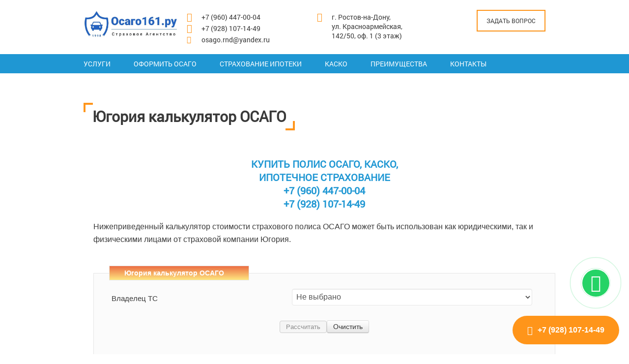

--- FILE ---
content_type: text/html; charset=UTF-8
request_url: https://www.osago161.ru/yugoriya-kalkulyator-osago.html
body_size: 14620
content:
<!DOCTYPE html>
<html lang="ru">
<head>
    <!-- Скрипт подставляет информационный блок, призывающий отключить AdBlock, если он блокирует виджет -->
<script src="https://storage.yandexcloud.net/sravni-affiliates-public/adblock/adblock_checker.js"></script>  
   <meta name="yandex-verification" content="4f2aac5cfcb48913" />
<!-- Yandex.Metrika counter -->
<script type="text/javascript" >
   (function(m,e,t,r,i,k,a){m[i]=m[i]||function(){(m[i].a=m[i].a||[]).push(arguments)};
   m[i].l=1*new Date();k=e.createElement(t),a=e.getElementsByTagName(t)[0],k.async=1,k.src=r,a.parentNode.insertBefore(k,a)})
   (window, document, "script", "https://mc.yandex.ru/metrika/tag.js", "ym");

   ym(67722136, "init", {
        clickmap:true,
        trackLinks:true,
        accurateTrackBounce:true,
        ecommerce:"dataLayer"
   });
</script>
<noscript><div><img src="https://mc.yandex.ru/watch/67722136" style="position:absolute; left:-9999px;" alt="" /></div></noscript>
<!-- /Yandex.Metrika counter -->

<meta http-equiv="content-type" content="text/html; charset=utf-8"/>
<meta name="viewport" content="width=device-width, initial-scale=1.0"/>
<META name="description" content="Расчет стоимости полиса ОСАГО компании Югория. Онлайн калькулятор стоимости страховки на легковые, грузовые автомобили, мотоциклы, спецтехнику">
<META name="keywords" content="Югория калькулятор ОСАГО, Югория калькулятор страховки ОСАГО, Югория расчет стоимости полиса ОСАГО, Югория расчет полиса ОСАГО">
<title>Югория калькулятор ОСАГО</title>
<link rel="shortcut icon" href="assets/template/images/favicon.png" type="image/png">
<link rel="stylesheet" href="assets/template/fonts/font-awesome/css/font-awesome.min.css">
<link rel="stylesheet" href="assets/template/css/flexslider.css">
<link rel="stylesheet" href="assets/template/css/jquery.arcticmodal-0.3.css">
<link rel="stylesheet" href="assets/template/css/slick.css">
<link rel="stylesheet" href="assets/template/css/styles.css" type="text/css">
<link rel="stylesheet" href="assets/template/css/mobile.css" type="text/css">

<!-- Global site tag (gtag.js) - Google Analytics -->
<script async src="https://www.googletagmanager.com/gtag/js?id=UA-152513941-1"></script>
<script>
  window.dataLayer = window.dataLayer || [];
  function gtag(){dataLayer.push(arguments);}
  gtag('js', new Date());

  gtag('config', 'UA-152513941-1');
</script>

<!-- Google Tag Manager -->
<script>(function(w,d,s,l,i){w[l]=w[l]||[];w[l].push({'gtm.start':
new Date().getTime(),event:'gtm.js'});var f=d.getElementsByTagName(s)[0],
j=d.createElement(s),dl=l!='dataLayer'?'&l='+l:'';j.async=true;j.src=
'https://www.googletagmanager.com/gtm.js?id='+i+dl;f.parentNode.insertBefore(j,f);
})(window,document,'script','dataLayer','GTM-T8NTT85');</script>
<!-- End Google Tag Manager -->

<style>
    .types-contracts-wrapper ul.pagination li {
        font-size: 1.2em;
        margin: 5px;
    }
    .types-contracts-wrapper ul.pagination {
        display: flex;
        justify-content: center;
    }
    .block-with-corn{
    	font-family: 'Roboto-Regular';
    }
</style>

<link rel="stylesheet" href="/assets/components/gallery/css/web.css" type="text/css" />
</head>
<body>
    <!-- Google Tag Manager (noscript) -->
<noscript><iframe src="https://www.googletagmanager.com/ns.html?id=GTM-T8NTT85"
height="0" width="0" style="display:none;visibility:hidden"></iframe></noscript>
<!-- End Google Tag Manager (noscript) -->

<div class="page">
<header class="header">
<div class="header__line header__line_first">
<div class="wrapper clearfix">
<div class="logo float-left">
<a href="/" title="Осаго161.ру: ОСАГО, КАСКО, Ипотечное страхование в Ростове-на-Дону">
<span class="logo__ttl"><img src="osago161.jpg" width="192" height="58" alt="Осаго161.ру: ОСАГО, КАСКО, Ипотечное страхование"></span>
</a>
</div>
<div class="burger"></div>
<button class="button float-right open_callback">Задать вопрос</button>
<div class="header__contacts font-regular">
<ul>
<li><a class="with-icon phone" href="tel:+79604470004">+7 (960) 447-00-04</a></li>
<li><a class="with-icon phone" href="tel:+79281071449">+7 (928) 107-14-49</a></li>
<li><a class="with-icon mail" href="mailto:osago.rnd@yandex.ru">osago.rnd@yandex.ru</a></li>
</ul>
<span>
<span class="with-icon addr"><a href="https://yandex.ru/maps/org/osago161_ru/157037111363/?ll=39.708347%2C47.226821&z=17" target="_blank">г.&nbsp;Ростов-на-Дону, ул.&nbsp;Красноармейская, 142/50,&nbsp;оф.&nbsp;1&nbsp;(3&nbsp;этаж)</a></span>
</span>
</div>
</div>
</div>
<div class="header__line menu-wrap">
    <div class="wrapper">
        <nav class="menu font-regular">
            <ul class=""><li class="has_child active"><a href="https://www.osago161.ru/services.html" >Услуги</a><div class="sub_menu">
<div class="sub_menu_inner">
<div class="wrapper">
    <ul>
    <li class="has_child active"><a href="https://www.osago161.ru/osago.html" >Оформить ОСАГО</a></li><li><a href="https://www.osago161.ru/kasko.html" >Оформить КАСКО</a></li><li><a href="https://www.osago161.ru/ipoteka.html" >Страхование ипотеки</a></li><li><a href="https://www.osago161.ru/dc.html" >Диагностическая карта (техосмотр) для ОСАГО</a></li><li><a href="https://www.osago161.ru/kbm.html" >Проверить скидку по ОСАГО</a></li><li><a href="https://www.osago161.ru/calcosago.html" >Калькулятор ОСАГО онлайн</a></li><li><a href="https://www.osago161.ru/vzr.html" >Страхование туристов</a></li><li><a href="https://www.osago161.ru/dogovor-kupli-prodazhi.html" >Договор купли-продажи ТС</a></li><li class="last"><a href="https://www.osago161.ru/porekomenduj-nas-i-zarabotaj-5000-rub.html" >Приведи друга и заработайте с ним по 5000 руб.</a></li>
    </ul>
</div>
</div>
</div></li><li><a href="osago.html">оформить осаго</a></li><li><a href="ipoteka.html">страхование ипотеки</a></li><li><a href="kasko.html">каско</a></li><li><a href="https://www.osago161.ru/preim.html" >Преимущества</a></li><li class="last"><a href="https://www.osago161.ru/contact.html" >Контакты</a></li></ul>
        </nav>
    </div>
</div>
</header>
<div class="content">
        <section class="services">
<div class="wrapper">
<h1 class="block-with-corn">Югория калькулятор ОСАГО</h1>
<div class="wrapper"><noindex>
<center >
<a href="#" class="open_callback font-regular "><h3>Купить полис ОСАГО, КАСКО,<br>
Ипотечное страхование</a><br>
<a class="font-regular" href="tel:+79604470004">+7 (960) 447-00-04</a><br>
<a class="font-regular" href="tel:+79281071449">+7 (928) 107-14-49</a></h3>
</center>
</noindex>
<p>Нижеприведенный калькулятор стоимости страхового полиса ОСАГО может быть использован как юридическими, так и физическими лицами от страховой компании Югория.</p>
<script src="assets/template/js/jquery.min.js" type="text/javascript"></script>
<script type="text/javascript">// <![CDATA[
window.jQuery || document.write('<script src="js/jquery-2.1.0.min.js"><\/script>')
// ]]></script>
<!--script src="js/12.04.osago.min.js"></script-->
<script src="assets/template/js/osago.js" type="text/javascript"></script>
<link rel="stylesheet" type="text/css" href="assets/template/css/calc_osago.css" media="all" /><fieldset id="calc_wrapper" class="calc-osago calc"><legend>Югория калькулятор ОСАГО</legend>
<div class="row js-calc-data">
<div class="name">Владелец ТС</div>
<div class="info"><select name="vladelec" id="vladelec">
<option value="-1">Не выбрано</option>
<option value="1">Физическое лицо</option>
<option value="2">Юридическое лицо</option>
</select></div>
</div>
<div class="row closed js-calc-data" id="usl_row">
<div class="name">Условия страхования</div>
<div class="info"><select name="usloviya" id="usloviya">
<option value="-1">Не выбрано</option>
<option value="0">Стандартные</option>
<option value="1">Транзит</option>
<option value="2">Иностранец</option>
</select><select name="usloviya_ur" id="usloviya_ur" class="closed">
<option value="-1">Не выбрано</option>
<option value="0">Стандартные</option>
<option value="1">Транзит</option>
<option value="2">Иностранец</option>
</select></div>
</div>
<div class="row closed js-calc-data" id="tip_ts_row">
<div class="name">Тип ТС</div>
<div class="info"><select name="tip-ts" id="tip-ts">
<option value="-1">Не выбрано</option>
<option value="a">Мотоциклы, мопеды, квадроциклы</option>
<option value="b">Легковой автомобиль</option>
<option value="b-t">Легковое такси</option>
<option value="c">Грузовой автомобиль, max 16 тонн и менее</option>
<option value="c-m">Грузовой автомобиль, max 16 тонн и более</option>
<option value="d">Автобусы до 16 пассажиров включительно</option>
<option value="d-m">Автобусы более 16 пассажиров</option>
<option value="d-t">Маршрутные автобусы</option>
<option value="tb">Троллейбусы</option>
<option value="tm">Трамваи</option>
<option value="tr">Трактора и прочая спец. техника</option>
</select></div>
</div>
<div class="row closed js-calc-data" id="moshnost_row">
<div class="name">Мощность двигателя (лошадиных сил)</div>
<div class="info"><select name="moshnost" id="moshnost">
<option value="-1">Не выбрано</option>
<option value="0">до 50 включительно</option>
<option value="1">от 51 до 70 включительно</option>
<option value="2">от 71 до 100 включительно</option>
<option value="3">от 101 до 120 включительно</option>
<option value="4">от 121 до 150 включительно</option>
<option value="5">151 и более</option>
</select></div>
</div>
<div class="row closed js-calc-data" id="pricep_row">
<div class="name">ТС будет использоваться с прицепом</div>
<div class="info"><select name="pricep" id="pricep">
<option value="-1">Не выбрано</option>
<option value="1">Нет</option>
<option value="2">Да</option>
</select></div>
</div>
<div class="row closed js-calc-data" id="region_row">
<div class="name">Место регистрации собственника</div>
<div class="info"><select name="region" id="region">
<option value="-1">Не выбрано</option>
<option value="63">Ростовская область</option>
<option value="78">Москва</option>
<option value="53">Московская область</option>
<option value="79">Санкт-Петербург</option>
<option value="50">Ленинградская область</option>
<option value="1">Адыгея</option>
<option value="2">Алтай (республика)</option>
<option value="23">Алтайский край</option>
<option value="32">Амурская область</option>
<option value="33">Архангельская область</option>
<option value="34">Астраханская область</option>
<option value="3">Башкортостан</option>
<option value="86">Байконур</option>
<option value="35">Белгородская область</option>
<option value="36">Брянская область</option>
<option value="4">Бурятия</option>
<option value="37">Владимирская область</option>
<option value="38">Волгоградская область</option>
<option value="39">Вологодская область</option>
<option value="40">Воронежская область</option>
<option value="5">Дагестан</option>
<option value="81">Еврейская автономная область</option>
<option value="41">Ивановская область</option>
<option value="42">Иркутская область</option>
<option value="24">Забайкальский край</option>
<option value="6">Ингушетия</option>
<option value="7">Кабардино-Балкария</option>
<option value="43">Калининградская область</option>
<option value="8">Калмыкия</option>
<option value="44">Калужская область</option>
<option value="25">Камчатский край</option>
<option value="45">Кемеровская область</option>
<option value="46">Кировская область</option>
<option value="47">Костромская область</option>
<option value="26">Краснодарский край</option>
<option value="27">Красноярский край</option>
<option value="9">Карачаево-Черкесия</option>
<option value="10">Карелия</option>
<option value="11">Коми</option>
<option value="12">Крым</option>
<option value="48">Курганская область</option>
<option value="49">Курская область</option>
<option value="51">Липецкая область</option>
<option value="52">Магаданская область</option>
<option value="13">Марий Эл</option>
<option value="14">Мордовия</option>
<option value="54">Мурманская область</option>
<option value="55">Нижегородская область</option>
<option value="82">Ненецкий автономный округ</option>
<option value="56">Новгородская область</option>
<option value="57">Новосибирская область</option>
<option value="58">Омская область</option>
<option value="59">Оренбургская область</option>
<option value="60">Орловская область</option>
<option value="61">Пензенская область</option>
<option value="28">Пермский край</option>
<option value="29">Приморский край</option>
<option value="62">Псковская область</option>
<option value="63">Ростовская область</option>
<option value="64">Рязанская область</option>
<option value="65">Самарская область</option>
<option value="66">Саратовская область</option>
<option value="15">Саха (Якутия)</option>
<option value="67">Сахалинская область</option>
<option value="68">Свердловская область</option>
<option value="16">Северная Осетия–Алания</option>
<option value="80">Севастополь</option>
<option value="69">Смоленская область</option>
<option value="30">Ставропольский край</option>
<option value="70">Тамбовская область</option>
<option value="17">Татарстан</option>
<option value="71">Тверская область</option>
<option value="72">Томская область</option>
<option value="73">Тульская область</option>
<option value="74">Тюменская область</option>
<option value="18">Тыва</option>
<option value="19">Удмуртия</option>
<option value="75">Ульяновская область</option>
<option value="31">Хабаровский край</option>
<option value="20">Хакасия</option>
<option value="83">Ханты-Мансийск – Югра</option>
<option value="76">Челябинская область</option>
<option value="21">Чечня</option>
<option value="22">Чувашия</option>
<option value="84">Чукотский автономный округ</option>
<option value="85">Ямало-Ненецкий автономный округ</option>
<option value="77">Ярославская область</option>
</select></div>
</div>
<div class="row closed js-calc-data" id="city_row">
<div class="name">Уточните город</div>
<div class="info"><select name="city-2" class="closed" id="city-2">
<option value="-1">Не выбран</option>
<option value="2_1">Горно-Алтайск</option>
<option value="2_2">Прочие города и населенные пункты</option>
</select><select name="city-3" class="closed" id="city-3">
<option value="-1">Не выбран</option>
<option value="3_1">Благовещенск, Октябрьский</option>
<option value="3_2">Ишимбай, Кумертау, Салават</option>
<option value="3_3">Стерлитамак, Туймазы</option>
<option value="3_4">Уфа</option>
<option value="3_5">Прочие города и населенные пункты</option>
</select><select name="city-4" class="closed" id="city-4">
<option value="-1">Не выбран</option>
<option value="4_1">Улан-Удэ</option>
<option value="4_2">Прочие города и населенные пункты</option>
</select><select name="city-5" class="closed" id="city-5">
<option value="-1">Не выбран</option>
<option value="5_1">Буйнакск, Дербент, Каспийск, Махачкала, Хасавюрт</option>
<option value="5_2">Прочие города и населенные пункты</option>
</select><select name="city-6" class="closed" id="city-6">
<option value="-1">Не выбран</option>
<option value="6_1">Малгобек</option>
<option value="6_2">Назрань</option>
<option value="6_3">Прочие города и населенные пункты</option>
</select><select name="city-7" class="closed" id="city-7">
<option value="-1">Не выбран</option>
<option value="7_1">Нальчик, Прохладный</option>
<option value="7_2">Прочие города и населенные пункты</option>
</select><select name="city-8" class="closed" id="city-8">
<option value="-1">Не выбран</option>
<option value="8_1">Элиста</option>
<option value="8_2">Прочие города и населенные пункты</option>
</select><select name="city-10" class="closed" id="city-10">
<option value="-1">Не выбран</option>
<option value="10_1">Петрозаводск</option>
<option value="10_2">Прочие города и населенные пункты</option>
</select><select name="city-11" class="closed" id="city-11">
<option value="-1">Не выбран</option>
<option value="11_1">Сыктывкар</option>
<option value="11_2">Ухта</option>
<option value="11_3">Прочие города и населенные пункты</option>
</select><select name="city-12" class="closed" id="city-12">
<option value="-1">Не выбран</option>
<option value="12_1">Симферополь</option>
<option value="12_2">Прочие города и населенные пункты</option>
</select><select name="city-13" class="closed" id="city-13">
<option value="-1">Не выбран</option>
<option value="13_1">Волжск</option>
<option value="13_2">Йошкар-Ола</option>
<option value="13_3">Прочие города и населенные пункты</option>
</select><select name="city-14" class="closed" id="city-14">
<option value="-1">Не выбран</option>
<option value="14_1">Рузаевка</option>
<option value="14_2">Саранск</option>
<option value="14_3">Прочие города и населенные пункты</option>
</select><select name="city-15" class="closed" id="city-15">
<option value="-1">Не выбран</option>
<option value="15_1">Нерюнгри</option>
<option value="15_2">Якутск</option>
<option value="15_3">Прочие города и населенные пункты</option>
</select><select name="city-16" class="closed" id="city-16">
<option value="-1">Не выбран</option>
<option value="16_1">Владикавказ</option>
<option value="16_2">Прочие города и населенные пункты</option>
</select><select name="city-17" class="closed" id="city-17">
<option value="-1">Не выбран</option>
<option value="17_1">Альметьевск, Зеленодольск, Нижнекамск</option>
<option value="17_2">Бугульма, Лениногорск, Чистополь</option>
<option value="17_3">Елабуга</option>
<option value="17_4">Казань</option>
<option value="17_5">Набережные Челны</option>
<option value="17_6">Прочие города и населенные пункты</option>
</select><select name="city-18" class="closed" id="city-18">
<option value="-1">Не выбран</option>
<option value="18_1">Кызыл</option>
<option value="18_2">Прочие города и населенные пункты</option>
</select><select name="city-19" class="closed" id="city-19">
<option value="-1">Не выбран</option>
<option value="19_1">Воткинск</option>
<option value="19_2">Глазов, Сарапул</option>
<option value="19_3">Ижевск</option>
<option value="19_4">Прочие города и населенные пункты</option>
</select><select name="city-20" class="closed" id="city-20">
<option value="-1">Не выбран</option>
<option value="20_1">Абакан, Саяногорск, Черногорск</option>
<option value="20_2">Прочие города и населенные пункты</option>
</select><select name="city-22" class="closed" id="city-22">
<option value="-1">Не выбран</option>
<option value="22_1">Канаш</option>
<option value="22_2">Новочебоксарск</option>
<option value="22_3">Чебоксары</option>
<option value="22_4">Прочие города и населенные пункты</option>
</select><select name="city-23" class="closed" id="city-23">
<option value="-1">Не выбран</option>
<option value="23_1">Барнаул</option>
<option value="23_2">Бийск</option>
<option value="23_3">Заринск, Новоалтайск, Рубцовск</option>
<option value="23_4">Прочие города и населенные пункты</option>
</select><select name="city-24" class="closed" id="city-24">
<option value="-1">Не выбран</option>
<option value="24_1">Краснокаменск</option>
<option value="24_2">Чита</option>
<option value="24_3">Прочие города и населенные пункты</option>
</select><select name="city-25" class="closed" id="city-25">
<option value="-1">Не выбран</option>
<option value="25_1">Петропавловск-Камчатский</option>
<option value="25_2">Прочие города и населенные пункты</option>
</select><select name="city-26" class="closed" id="city-26">
<option value="-1">Не выбран</option>
<option value="26_1">Анапа, Геленджик</option>
<option value="26_2">Армавир, Сочи, Туапсе</option>
<option value="26_3">Белореченск, Ейск, Кропоткин, Крымск, Курганинск, Лабинск, Славянск-на-Кубани, Тимашевск, Тихорецк</option>
<option value="26_4">Краснодар, Новороссийск</option>
<option value="26_5">Прочие города и населенные пункты</option>
</select><select name="city-27" class="closed" id="city-27">
<option value="-1">Не выбран</option>
<option value="27_1">Ачинск, Зеленогорск</option>
<option value="27_2">Железногорск, Норильск</option>
<option value="27_3">Канск, Лесосибирск, Минусинск, Назарово</option>
<option value="27_4">Красноярск</option>
<option value="27_5">Прочие города и населенные пункты</option>
</select><select name="city-28" class="closed" id="city-28">
<option value="-1">Не выбран</option>
<option value="28_1">Березники, Краснокамск</option>
<option value="28_2">Лысьва, Чайковский</option>
<option value="28_3">Пермь</option>
<option value="28_4">Соликамск</option>
<option value="28_5">Прочие города и населенные пункты</option>
</select><select name="city-29" class="closed" id="city-29">
<option value="-1">Не выбран</option>
<option value="29_1">Владивосток</option>
<option value="29_2">Прочие города и населенные пункты</option>
</select><select name="city-30" class="closed" id="city-30">
<option value="-1">Не выбран</option>
<option value="30_1">Буденновск, Георгиевск, Ессентуки, Минеральные воды, Невинномысск, Пятигорск</option>
<option value="30_2">Кисловодск, Михайловск, Ставрополь</option>
<option value="30_3">Прочие города и населенные пункты</option>
</select><select name="city-31" class="closed" id="city-31">
<option value="-1">Не выбран</option>
<option value="31_1">Амурск</option>
<option value="31_2">Комсомольск-на-Амуре</option>
<option value="31_3">Хабаровск</option>
<option value="31_4">Прочие города и населенные пункты</option>
</select><select name="city-32" class="closed" id="city-32">
<option value="-1">Не выбран</option>
<option value="32_1">Белогорск, Свободный</option>
<option value="32_2">Благовещенск</option>
<option value="32_3">Прочие города и населенные пункты</option>
</select><select name="city-33" class="closed" id="city-33">
<option value="-1">Не выбран</option>
<option value="33_1">Архангельск</option>
<option value="33_2">Котлас</option>
<option value="33_3">Северодвинск</option>
<option value="33_4">Прочие города и населенные пункты</option>
</select><select name="city-34" class="closed" id="city-34">
<option value="-1">Не выбран</option>
<option value="34_1">Астрахань</option>
<option value="34_2">Прочие города и населенные пункты</option>
</select><select name="city-35" class="closed" id="city-35">
<option value="-1">Не выбран</option>
<option value="35_1">Белгород</option>
<option value="35_2">Губкин, Старый Оскол</option>
<option value="35_3">Прочие города и населенные пункты</option>
</select><select name="city-36" class="closed" id="city-36">
<option value="-1">Не выбран</option>
<option value="36_1">Брянск</option>
<option value="36_2">Клинцы</option>
<option value="36_3">Прочие города и населенные пункты</option>
</select><select name="city-37" class="closed" id="city-37">
<option value="-1">Не выбран</option>
<option value="37_1">Владимир</option>
<option value="37_2">Гусь-Хрустальный</option>
<option value="37_3">Муром</option>
<option value="37_4">Прочие города и населенные пункты</option>
</select><select name="city-38" class="closed" id="city-38">
<option value="-1">Не выбран</option>
<option value="38_1">Волгоград</option>
<option value="38_2">Волжский</option>
<option value="38_3">Камышин, Михайловка</option>
<option value="38_4">Прочие города и населенные пункты</option>
</select><select name="city-39" class="closed" id="city-39">
<option value="-1">Не выбран</option>
<option value="39_1">Вологда</option>
<option value="39_2">Череповец</option>
<option value="39_3">Прочие города и населенные пункты</option>
</select><select name="city-40" class="closed" id="city-40">
<option value="-1">Не выбран</option>
<option value="40_1">Борисоглебск, Лиски, Россошь</option>
<option value="40_2">Воронеж</option>
<option value="40_3">Прочие города и населенные пункты</option>
</select><select name="city-41" class="closed" id="city-41">
<option value="-1">Не выбран</option>
<option value="41_1">Иваново</option>
<option value="41_2">Кинешма</option>
<option value="41_3">Шуя</option>
<option value="41_4">Прочие города и населенные пункты</option>
</select><select name="city-42" class="closed" id="city-42">
<option value="-1">Не выбран</option>
<option value="42_1">Ангарск</option>
<option value="42_2">Братск, Тулун, Усть-Илимск, Усть-Кут, Черемхово</option>
<option value="42_3">Иркутск</option>
<option value="42_4">Усолье-Сибирское</option>
<option value="42_5">Шелехов</option>
<option value="42_6">Прочие города и населенные пункты</option>
</select><select name="city-43" class="closed" id="city-43">
<option value="-1">Не выбран</option>
<option value="43_1">Калининград</option>
<option value="43_2">Прочие города и населенные пункты</option>
</select><select name="city-44" class="closed" id="city-44">
<option value="-1">Не выбран</option>
<option value="44_1">Калуга</option>
<option value="44_2">Обнинск</option>
<option value="44_3">Прочие города и населенные пункты</option>
</select><select name="city-45" class="closed" id="city-45">
<option value="-1">Не выбран</option>
<option value="45_1">Анжеро-Судженск, Киселевск, Юрга</option>
<option value="45_2">Белово, Березовский, Междуреченск, Осинники, Прокопьевск</option>
<option value="45_3">Кемерово</option>
<option value="45_4">Новокузнецк</option>
<option value="45_5">Прочие города и населенные пункты</option>
</select><select name="city-46" class="closed" id="city-46">
<option value="-1">Не выбран</option>
<option value="46_1">Киров</option>
<option value="46_2">Кирово-Чепецк</option>
<option value="46_3">Прочие города и населенные пункты</option>
</select><select name="city-47" class="closed" id="city-47">
<option value="-1">Не выбран</option>
<option value="47_1">Кострома</option>
<option value="47_2">Прочие города и населенные пункты</option>
</select><select name="city-48" class="closed" id="city-48">
<option value="-1">Не выбран</option>
<option value="48_1">Курган</option>
<option value="48_2">Шадринск</option>
<option value="48_3">Прочие города и населенные пункты</option>
</select><select name="city-49" class="closed" id="city-49">
<option value="-1">Не выбран</option>
<option value="49_1">Железногорск</option>
<option value="49_2">Курск</option>
<option value="49_3">Прочие города и населенные пункты</option>
</select><select name="city-51" class="closed" id="city-51">
<option value="-1">Не выбран</option>
<option value="51_1">Елец</option>
<option value="51_2">Липецк</option>
<option value="51_3">Прочие города и населенные пункты</option>
</select><select name="city-52" class="closed" id="city-52">
<option value="-1">Не выбран</option>
<option value="52_1">Магадан</option>
<option value="52_2">Прочие города и населенные пункты</option>
</select><select name="city-54" class="closed" id="city-54">
<option value="-1">Не выбран</option>
<option value="54_1">Апатиты, Мончегорск</option>
<option value="54_2">Мурманск</option>
<option value="54_3">Североморск</option>
<option value="54_4">Прочие города и населенные пункты</option>
</select><select name="city-55" class="closed" id="city-55">
<option value="-1">Не выбран</option>
<option value="55_1">Арзамас, Выкса, Саров</option>
<option value="55_2">Балахна, Бор, Дзержинск</option>
<option value="55_3">Кстово</option>
<option value="55_4">Нижний Новгород</option>
<option value="55_5">Прочие города и населенные пункты</option>
</select><select name="city-56" class="closed" id="city-56">
<option value="-1">Не выбран</option>
<option value="56_1">Боровичи</option>
<option value="56_2">Великий Новгород</option>
<option value="56_3">Прочие города и населенные пункты</option>
</select><select name="city-57" class="closed" id="city-57">
<option value="-1">Не выбран</option>
<option value="57_1">Бердск</option>
<option value="57_2">Искитим</option>
<option value="57_3">Куйбышев</option>
<option value="57_4">Новосибирск</option>
<option value="57_5">Прочие города и населенные пункты</option>
</select><select name="city-58" class="closed" id="city-58">
<option value="-1">Не выбран</option>
<option value="58_1">Омск</option>
<option value="58_2">Прочие города и населенные пункты</option>
</select><select name="city-59" class="closed" id="city-59">
<option value="-1">Не выбран</option>
<option value="59_1">Бугуруслан, Бузулук, Новотроицк</option>
<option value="59_2">Оренбург</option>
<option value="59_3">Орск</option>
<option value="59_4">Прочие города и населенные пункты</option>
</select><select name="city-60" class="closed" id="city-60">
<option value="-1">Не выбран</option>
<option value="60_1">Ливны, Мценск</option>
<option value="60_2">Орел</option>
<option value="60_3">Прочие города и населенные пункты</option>
</select><select name="city-61" class="closed" id="city-61">
<option value="-1">Не выбран</option>
<option value="61_1">Заречный</option>
<option value="61_2">Кузнецк</option>
<option value="61_3">Пенза</option>
<option value="61_4">Прочие города и населенные пункты</option>
</select><select name="city-62" class="closed" id="city-62">
<option value="-1">Не выбран</option>
<option value="62_1">Великие Луки</option>
<option value="62_2">Псков</option>
<option value="62_3">Прочие города и населенные пункты</option>
</select><select name="city-63" class="closed" id="city-63">
<option value="-1">Не выбран</option>
<option value="63_1">Азов</option>
<option value="63_2">Батайск</option>
<option value="63_3">Волгодонск, Гуково, Каменск-Шахтинский</option>
<option value="63_3">Новочеркасск, Новошахтинск, Сальск, Таганрог</option>
<option value="63_4">Ростов-на-Дону</option>
<option value="63_5">Шахты</option>
<option value="63_6">Прочие города и населенные пункты</option>
</select><select name="city-64" class="closed" id="city-64">
<option value="-1">Не выбран</option>
<option value="64_1">Рязань</option>
<option value="64_2">Прочие города и населенные пункты</option>
</select><select name="city-65" class="closed" id="city-65">
<option value="-1">Не выбран</option>
<option value="65_1">Новокуйбышевск, Сызрань</option>
<option value="65_2">Самара</option>
<option value="65_3">Тольятти</option>
<option value="65_4">Чапаевск</option>
<option value="65_5">Прочие города и населенные пункты</option>
</select><select name="city-66" class="closed" id="city-66">
<option value="-1">Не выбран</option>
<option value="66_1">Балаково, Балашов, Вольск</option>
<option value="66_2">Саратов</option>
<option value="66_3">Энгельс</option>
<option value="66_4">Прочие города и населенные пункты</option>
</select><select name="city-67" class="closed" id="city-67">
<option value="-1">Не выбран</option>
<option value="67_1">Южно-Сахалинск</option>
<option value="67_2">Прочие города и населенные пункты</option>
</select><select name="city-68" class="closed" id="city-68">
<option value="-1">Не выбран</option>
<option value="68_1">Асбест, Ревда</option>
<option value="68_2">Березовский, Верхняя Пышма, Новоуральск, Первоуральск</option>
<option value="68_3">Верхняя Салда, Полевской</option>
<option value="68_4">Екатеринбург</option>
<option value="68_5">Прочие города и населенные пункты</option>
</select><select name="city-69" class="closed" id="city-69">
<option value="-1">Не выбран</option>
<option value="69_1">Вязьма, Рославль, Сафоново, Ярцево</option>
<option value="69_2">Смоленск</option>
<option value="69_3">Прочие города и населенные пункты</option>
</select><select name="city-70" class="closed" id="city-70">
<option value="-1">Не выбран</option>
<option value="70_1">Мичуринск</option>
<option value="70_2">Тамбов</option>
<option value="70_3">Прочие города и населенные пункты</option>
</select><select name="city-71" class="closed" id="city-71">
<option value="-1">Не выбран</option>
<option value="71_1">Вышний Волочек, Кимры, Ржев</option>
<option value="71_2">Тверь</option>
<option value="71_3">Прочие города и населенные пункты</option>
</select><select name="city-72" class="closed" id="city-72">
<option value="-1">Не выбран</option>
<option value="72_1">Северск</option>
<option value="72_2">Томск</option>
<option value="72_3">Прочие города и населенные пункты</option>
</select><select name="city-73" class="closed" id="city-73">
<option value="-1">Не выбран</option>
<option value="73_1">Алексин, Ефремов, Новомосковск</option>
<option value="73_2">Тула</option>
<option value="73_3">Узловая, Щекино</option>
<option value="73_4">Прочие города и населенные пункты</option>
</select><select name="city-74" class="closed" id="city-74">
<option value="-1">Не выбран</option>
<option value="74_1">Тобольск</option>
<option value="74_2">Тюмень</option>
<option value="74_3">Прочие города и населенные пункты</option>
</select><select name="city-75" class="closed" id="city-75">
<option value="-1">Не выбран</option>
<option value="75_1">Димитровград</option>
<option value="75_2">Ульяновск</option>
<option value="75_3">Прочие города и населенные пункты</option>
</select><select name="city-76" class="closed" id="city-76">
<option value="-1">Не выбран</option>
<option value="76_1">Златоуст, Миасс</option>
<option value="76_2">Копейск</option>
<option value="76_3">Магнитогорск</option>
<option value="76_4">Сатка, Чебаркуль</option>
<option value="76_5">Челябинск</option>
<option value="76_6">Прочие города и населенные пункты</option>
</select><select name="city-77" class="closed" id="city-77">
<option value="-1">Не выбран</option>
<option value="77_1">Ярославль</option>
<option value="77_2">Прочие города и населенные пункты</option>
</select><select name="city-81" class="closed" id="city-81">
<option value="-1">Не выбран</option>
<option value="81_1">Биробиджан</option>
<option value="81_2">Прочие города и населенные пункты</option>
</select><select name="city-83" class="closed" id="city-83">
<option value="-1">Не выбран</option>
<option value="83_1">Когалым</option>
<option value="83_2">Нефтеюганск, Нягань</option>
<option value="83_3">Сургут</option>
<option value="83_4">Нижневартовск</option>
<option value="83_5">Ханты-Мансийск</option>
<option value="83_6">Прочие города и населенные пункты</option>
</select><select name="city-85" class="closed" id="city-85">
<option value="-1">Не выбран</option>
<option value="85_1">Новый Уренгой</option>
<option value="85_2">Ноябрьск</option>
<option value="85_3">Прочие города и населенные пункты</option>
</select></div>
</div>
<div class="row closed js-calc-data" id="period_fl_row">
<div class="name">Период использования</div>
<div class="info"><select name="period-fl" id="period-fl">
<option value="-1">Не выбран</option>
<option value="10">1 год</option>
<option value="9">9 месяцев</option>
<option value="8">8 месяцев</option>
<option value="7">7 месяцев</option>
<option value="6">6 месяцев</option>
<option value="5">5 месяцев</option>
<option value="4">4 месяца</option>
<option value="3">3 месяца</option>
</select></div>
</div>
<div class="row closed js-calc-data" id="period_ul_row">
<div class="name">Период использования</div>
<div class="info"><select name="period-ul" id="period-ul">
<option value="-1">Не выбран</option>
<option value="10">1 год</option>
<option value="9">9 месяцев</option>
<option value="8">8 месяцев</option>
<option value="7">7 месяцев</option>
<option value="6">6 месяцев</option>
</select></div>
</div>
<div class="row closed js-calc-data" id="period_in_row">
<div class="name">Срок страхования</div>
<div class="info"><select name="perion-in" id="period-in">
<option value="-1">Не выбран</option>
<option value="10">1 год</option>
<option value="9">9 месяцев</option>
<option value="8">8 месяцев</option>
<option value="7">7 месяцев</option>
<option value="6">6 месяцев</option>
<option value="5">5 месяцев</option>
<option value="4">4 месяца</option>
<option value="3">3 месяца</option>
<option value="2">2 месяца</option>
<option value="1">От 16 дней до 1 месяца</option>
<option value="0">От 5 до 15 дней</option>
</select></div>
</div>
<div class="row closed js-calc-data" id="spisok_row">
<div class="name">Водители, допущенные к управлению</div>
<div class="info"><select name="spisok" id="spisok">
<option value="-1">Не выбран</option>
<option value="1">Ограниченный список</option>
<option value="2">Без ограничения</option>
</select></div>
</div>
<div class="row closed js-calc-data" id="voditeli_row">
<div class="name">Минимальный возраст и стаж</div>
<div class="info"><select name="voditeli" id="voditeli">
<option value="-1">Не выбран</option>
<option value="0">Возраст больше 22 лет, стаж свыше 3 лет</option>
<option value="1">Возраст больше 22 лет, стаж до 3 лет</option>
<option value="2">Возраст до 22 лет, стаж свыше 3 лет</option>
<option value="3">Возраст до 22 лет, стаж до 3 лет</option>
</select></div>
</div>
<div class="row closed js-calc-data" id="klass_row">
<div class="name">Класс (безаварийное продление страхового полиса) <a href="kbm.html" target="_blank">Проверить свою скидку</a></div>
<div class="info"><select name="Kbm" id="Kbm">
<option value="-1">Не выбран</option>
<option value="def">Не страховался ранее</option>
<option value="def">Не знаю свой класс</option>
<option value="m">Класс М - повышающий к-т 2,45</option>
<option value="0">Класс 0 - повышающий к-т 2,3</option>
<option value="1">Класс 1 - повышающий к-т 1,55</option>
<option value="2">Класс 2 - повышающий к-т 1,4</option>
<option value="3">Класс 3 - без скидок</option>
<option value="4">Класс 4 - скидка 5%</option>
<option value="5">Класс 5 - скидка 10%</option>
<option value="6">Класс 6 - скидка 15%</option>
<option value="7">Класс 7 - скидка 20%</option>
<option value="8">Класс 8 - скидка 25%</option>
<option value="9">Класс 9 - скидка 30%</option>
<option value="10">Класс 10 - скидка 35%</option>
<option value="11">Класс 11 - скидка 40%</option>
<option value="12">Класс 12 - скидка 45%</option>
<option value="13">Класс 13 - скидка 50%</option>
</select></div>
</div>
<div class="row closed js-calc-data" id="narush_row">
<div class="name">Имеются грубые нарушения условий страхования</div>
<div class="info"><select name="narusheniya" id="narusheniya">
<option value="-1">Не выбран</option>
<option value="1">Нет</option>
<option value="2">Да</option>
</select></div>
</div>
<div class="row closed" id="user_data">
<div class="name">Укажите Ваши контактные данные</div>
<div class="info"><input id="user_fio" name="user_fio" placeholder="Ваше Имя, Фамилия" type="text" /> <input id="user_phone" name="user_phone" placeholder="Ваш номер телефона" type="text" /> <br /> <br /> <input id="user_agree" name="user_agree" value="1" style="width: 32px;" type="checkbox" /> <b>Даю согласие на "Обратный звонок" сотрудниками страхового агентства для более точного расчета ОСАГО</b>,<br /><br /> <a href="politika-confidencial.html" target="_blank">а также даю согласие на обработку моих персональных данных, в соответствии с Федеральным законом от 27.07.2006 года №152-ФЗ «О персональных данных»</a></div>
</div>
<div class="row t-center"><button id="btn-calc" disabled="disabled">Рассчитать</button> <button id="btn-reset">Очистить</button></div>
<div class="row">
<div id="progress-bar" class="progress-bar blue stripes"></div>
</div>
<div id="itog" class="closed">
<h2>Предварительная стоимость полиса ОСАГО</h2>
<div id="itog-stoimost">
<h2><mark>от <span id="stoim_1">5368.00</span> руб. до <span id="stoim_2">5662.80</span> руб.</mark></h2>
</div>
<p></p>
<h3>Подробности расчета</h3>
<p>Собственник ТС — «<span id="sob_ts">Физическое лицо</span>»<br /> Тип транспортного средства — «<span id="ts">Легковой автомобиль</span>»<br /> Базовая ставка от — <span id="tb_1">7550.40</span> руб. до <span id="tb_2">9059.60</span> руб.<br /> Возможность использования прицепа — «<span id="pric">Нет</span>», коэффициент — «<span id="pric_kof">1</span>»<br /> Мощность ТС — <span id="mosh">свыше 70 до 100 включительно</span> л.с., коэффициент — <span id="mosh-kof">1.1</span><br /> Место регистрации собственника — <span id="reg">Москва</span><span id="reg-city"></span>, коэффициент — «<span id="reg_kof">2</span>»<br /> Место регистрации собственника — «Иностранное государство, коэффициент — «1.7»<br /> Период использования — «<span id="per">1 год</span>», коэффициент — «<span id="per_kof">1</span>»<br /> Срок страхования — «<span id="sr">1 год</span>», коэффициент — «<span id="sr_kof">1</span>»<br /> Водители, допущенные к управлению — «<span id="ogr">Ограниченный список</span>», коэффициент — «<span id="ogr_kof">1</span>»<br /> Водители, допущенные к управлению — «Не используется», коэффициент — «<span id="ogr_kof_in">1</span>»<br /> Минимальный возраст и стаж — «<span id="vod">Возраст больше 22 лет, стаж свыше 3 лет</span>», коэффициент — «<span id="vod_kof">1</span>»<br /> Водители, допущенные к управлению — «Не используется», коэффициент — «<span id="vod_kof_in">1</span>»<br /> Класс за безаварийную езду — «<span id="klass">3</span>», коэффициент — «<span id="klass_kof">1</span>»</p>
<center><noindex>
<center>
<a href="#" class="open_callback"><h3>Узнать точную стоимость полиса ОСАГО</h3></a>
</center>
</noindex></center></div>
</fieldset>
<p>Данный расчет стоимости полиса ОСАГО является ориентировочным. Для того, чтобы узнать окончательную стоимость, обращайтесь в наше страховое агентство по тел. <b><a href="tel:+78633010310">+7 (863) 301-03-10</a>, <a href="tel:+79604470004">+7 (960) 447-00-04</a>, <a href="tel:+79281071449">+7 (928) 107-14-49</a>, <a href="https://yandex.ru/maps/org/osago161_ru/157037111363/?ll=39.708347%2C47.226821&z=17" target="_blank">г.&nbsp;Ростов-на-Дону, ул.&nbsp;Красноармейская, 142/50,&nbsp;оф.&nbsp;1&nbsp;(3&nbsp;этаж)</a></b></p>
<p>Центральный офис Югория: Ханты-Мансийский автономный округ — Югра, г. Ханты-Мансийск, ул. Комсомольская, д. 61<br /> Центральный офис Ростовского филиала: г. Ростов-на-Дону, ул. Лермонтовская, 89А</p>
<noindex>
<center >
<a href="#" class="open_callback font-regular "><h3>Купить полис ОСАГО, КАСКО,<br>
Ипотечное страхование</a><br>
<a class="font-regular" href="tel:+79604470004">+7 (960) 447-00-04</a><br>
<a class="font-regular" href="tel:+79281071449">+7 (928) 107-14-49</a></h3>
</center>
</noindex>
<p><a href="vosago.html">Другие статьи по теме &gt;&gt;&gt;</a></p>
<p></p>
<p></p>
</div>
</div>
</section>
<section class="office-contacts">
<div class="white contacts-block">
<div class="wrapper">
<h2 class="block-with-corn">Вызов страхового агента для оформления<br /> полиса ОСАГО с доставкой:</h2>
<div class="contacts-text font-regular">
    <ul class="clearfix">
        <li class="contacts-with-map">
            <div><a href="https://yandex.ru/maps/org/osago161_ru/157037111363/?ll=39.708347%2C47.226821&z=17" target="_blank">г.&nbsp;Ростов-на-Дону, ул.&nbsp;Красноармейская, 142/50,&nbsp;оф.&nbsp;1&nbsp;(3&nbsp;этаж)</a></div>
        </li>
        <li class="contacts-with-phone">
            <div>
                <a href="tel:+79604470004">+7 (960) 447-00-04</a>
            </div>
            <div>
                <a href="tel:+79281071449">+7 (928) 107-14-49</a>
            </div>
        </li>
        <li class="contacts-with-envelope">
            <div>
                <a href="mailto:osago.rnd@yandex.ru">osago.rnd@yandex.ru</a>
            </div>
        </li>
        <li class="contacts-with-clock">
            <div>
                <span class="float-left">Пн-Пт - с 9:00 до 18:00<br>Сб - с 9:00 до 13:00</span>
            </div>
        </li>
    </ul>
</div></div>
</div>
</section>
         <div class="wrapper">
     <h2 style="padding-top: 40px;text-align: center;font-size: 32px; "><span class="block-with-corn font-regular">Отзывы о нас</span></h2>
     <div  style="padding-top: 40px;display: flex;justify-content: center;">
         <div style="width:760px;height:800px;overflow:hidden;position:relative;"><iframe style="width:100%;height:100%;border:1px solid #e6e6e6;border-radius:8px;box-sizing:border-box" 
src="https://yandex.ru/maps-reviews-widget/157037111363?comments"></iframe><a href="https://yandex.ru/maps/org/osago161_ru/157037111363/" 
target="_blank" style="box-sizing:border-box;text-decoration:none;color:#b3b3b3;font-size:10px;font-family:YS Text,sans-serif;padding:0 20px;position:absolute;bottom:8px;width:100%;text-align:center;left:0;overflow:hidden;text-overflow:ellipsis;display:block;max-height:14px;white-space:nowrap;padding:0 16px;box-sizing:border-box ">Осаго161.ру на карте Ростова‑на‑Дону — Яндекс Карты</a></div>
     </div>
</div>  
<div class="map-wrapper">
<iframe src="https://yandex.ru/map-widget/v1/?z=12&ol=biz&oid=157037111363" width=100% height="400" frameborder="0"></iframe>
</div>
<div class="partners">
<div>
<div class="owl-carousel">
<div class="item"><img src="/assets/components/gallery/connector.php?action=web/phpthumb&amp;ctx=web&amp;w=500&amp;h=500&amp;zc=0&amp;far=&amp;q=90&amp;src=%2Fassets%2Fgallery%2F1%2F1.png" alt=""></div>



<div class="item"><img src="/assets/components/gallery/connector.php?action=web/phpthumb&amp;ctx=web&amp;w=500&amp;h=500&amp;zc=0&amp;far=&amp;q=90&amp;src=%2Fassets%2Fgallery%2F1%2F2.png" alt=""></div>



<div class="item"><img src="/assets/components/gallery/connector.php?action=web/phpthumb&amp;ctx=web&amp;w=500&amp;h=500&amp;zc=0&amp;far=&amp;q=90&amp;src=%2Fassets%2Fgallery%2F1%2F3.png" alt=""></div>



<div class="item"><a href="kupit-polis-reso.html"><img src="/assets/components/gallery/connector.php?action=web/phpthumb&amp;ctx=web&amp;w=500&amp;h=500&amp;zc=0&amp;far=&amp;q=90&amp;src=%2Fassets%2Fgallery%2F1%2F4.png" alt=""></a></div>



<div class="item"><img src="/assets/components/gallery/connector.php?action=web/phpthumb&amp;ctx=web&amp;w=500&amp;h=500&amp;zc=0&amp;far=&amp;q=90&amp;src=%2Fassets%2Fgallery%2F1%2F5.png" alt=""></div>



<div class="item"><img src="/assets/components/gallery/connector.php?action=web/phpthumb&amp;ctx=web&amp;w=500&amp;h=500&amp;zc=0&amp;far=&amp;q=90&amp;src=%2Fassets%2Fgallery%2F1%2F6.png" alt=""></div>



<div class="item"><img src="/assets/components/gallery/connector.php?action=web/phpthumb&amp;ctx=web&amp;w=500&amp;h=500&amp;zc=0&amp;far=&amp;q=90&amp;src=%2Fassets%2Fgallery%2F1%2F7.png" alt=""></div>



<div class="item"><img src="/assets/components/gallery/connector.php?action=web/phpthumb&amp;ctx=web&amp;w=500&amp;h=500&amp;zc=0&amp;far=&amp;q=90&amp;src=%2Fassets%2Fgallery%2F1%2F71.png" alt=""></div>



<div class="item"><img src="/assets/components/gallery/connector.php?action=web/phpthumb&amp;ctx=web&amp;w=500&amp;h=500&amp;zc=0&amp;far=&amp;q=90&amp;src=%2Fassets%2Fgallery%2F1%2F72.png" alt=""></div>



<div class="item"><img src="/assets/components/gallery/connector.php?action=web/phpthumb&amp;ctx=web&amp;w=500&amp;h=500&amp;zc=0&amp;far=&amp;q=90&amp;src=%2Fassets%2Fgallery%2F1%2F73.png" alt=""></div>



<div class="item"><img src="/assets/components/gallery/connector.php?action=web/phpthumb&amp;ctx=web&amp;w=500&amp;h=500&amp;zc=0&amp;far=&amp;q=90&amp;src=%2Fassets%2Fgallery%2F1%2F74.png" alt=""></div>



<div class="item"><img src="/assets/components/gallery/connector.php?action=web/phpthumb&amp;ctx=web&amp;w=500&amp;h=500&amp;zc=0&amp;far=&amp;q=90&amp;src=%2Fassets%2Fgallery%2F1%2F75.png" alt=""></div>



<div class="item"><img src="/assets/components/gallery/connector.php?action=web/phpthumb&amp;ctx=web&amp;w=500&amp;h=500&amp;zc=0&amp;far=&amp;q=90&amp;src=%2Fassets%2Fgallery%2F1%2F76.png" alt=""></div>



<div class="item"><img src="/assets/components/gallery/connector.php?action=web/phpthumb&amp;ctx=web&amp;w=500&amp;h=500&amp;zc=0&amp;far=&amp;q=90&amp;src=%2Fassets%2Fgallery%2F1%2F77.png" alt=""></div>



<div class="item"><img src="/assets/components/gallery/connector.php?action=web/phpthumb&amp;ctx=web&amp;w=500&amp;h=500&amp;zc=0&amp;far=&amp;q=90&amp;src=%2Fassets%2Fgallery%2F1%2F78.png" alt=""></div>



<div class="item"><img src="/assets/components/gallery/connector.php?action=web/phpthumb&amp;ctx=web&amp;w=500&amp;h=500&amp;zc=0&amp;far=&amp;q=90&amp;src=%2Fassets%2Fgallery%2F1%2F79.png" alt=""></div>



<div class="item"><img src="/assets/components/gallery/connector.php?action=web/phpthumb&amp;ctx=web&amp;w=500&amp;h=500&amp;zc=0&amp;far=&amp;q=90&amp;src=%2Fassets%2Fgallery%2F1%2F80.png" alt=""></div>



<div class="item"><img src="/assets/components/gallery/connector.php?action=web/phpthumb&amp;ctx=web&amp;w=500&amp;h=500&amp;zc=0&amp;far=&amp;q=90&amp;src=%2Fassets%2Fgallery%2F1%2F81.png" alt=""></div>



<div class="item"><img src="/assets/components/gallery/connector.php?action=web/phpthumb&amp;ctx=web&amp;w=500&amp;h=500&amp;zc=0&amp;far=&amp;q=90&amp;src=%2Fassets%2Fgallery%2F1%2F82.png" alt=""></div>



<div class="item"><img src="/assets/components/gallery/connector.php?action=web/phpthumb&amp;ctx=web&amp;w=500&amp;h=500&amp;zc=0&amp;far=&amp;q=90&amp;src=%2Fassets%2Fgallery%2F1%2F83.png" alt=""></div>



<div class="item"><img src="/assets/components/gallery/connector.php?action=web/phpthumb&amp;ctx=web&amp;w=500&amp;h=500&amp;zc=0&amp;far=&amp;q=90&amp;src=%2Fassets%2Fgallery%2F1%2F84.png" alt=""></div>



</div>
</div>
</div>
</div>
</div>
<div style="display: none;">
    <div class="box_modal  font-regular
" id="modal_question">
        <div class="box-modal_close arcticmodal-close"></div>
<CENTER><p style="font-size: small;">Задайте вопрос: <a href="https://t.me/+79282799577">Telegram<img src="_html/images/icons/tg_icon 30x30.png" alt=""></a> <a href="https://wa.me/79281071449">WatsApp<img src="_html/images/icons/watsapp 30x30.png" alt=""></a></p></CENTER><p></p><p></p>

        <h5 style="font-family: 'Roboto-Regular';">Консультация по страхованию:</h5>
										<form method="post" class="form form_need_action">
                    <div class="form_wrap">
                    <input id="field-text" type="text" placeholder="Ваше Имя" value="" name="user_name" data-parsley-palindrome="" required="">
                    <input id="field-text" type="text" placeholder="Ваш вопрос?" name="user_tema" value="" data-parsley-palindrome="" required="">
                    <input id="field-phone" type="text" placeholder="+7" name="user_phone" value="" required="">
                    <input class="button button-orange" type="submit" value="Жду звонка">
                    </div>
            <div class="form_wrap">
                    <p style="font-size: small;">Отправляя заявку, я даю согласие на <a href="politika-confidencial.html" target="_blank">обработку моих персональных данных</a></p>   
                <input type="hidden" name="g-recaptcha-response">
            </div>
        </form>
        </div>
    <div class="box-modal clearfix" id="modal_thanks">
        <div class="box-modal_close arcticmodal-close"></div>
        <div class="modal-wrap centered">
            <div class="icon"><img src="assets/template/images/thanks.png" alt=""></div>
            <h3 class="ttl">Спасибо</h3>
            <h5>мы перезвоним Вам в ближайшее время</h5>
        </div>
    </div>
</div>
<footer>
<div class="footer-top menu-wrap">
<div class="wrapper">
<nav class="menu font-regular">
<ul>
<li class="active"><a href="services.html">услуги</a></li>
<li><a href="preim.html">преимущества</a></li>
<li><a href="vosago.html">статьи</a></li>
<li><a href="proverka.html">проверить осаго и техосмотр</a></li>
<li><a href="contact.html">контакты</a></li>
</ul>
</nav>
</div>
</div>
<div class="footer-bottom">
<div class="wrapper clearfix">
<div class="copyright float-left">©2012-2025 «Осаго161.ру»</div>
<div class="float-right">Наш адрес: <b><a href="https://yandex.ru/maps/org/osago161_ru/157037111363/?ll=39.708347%2C47.226821&z=17" target="_blank">г.&nbsp;Ростов-на-Дону, ул.&nbsp;Красноармейская, 142/50,&nbsp;оф.&nbsp;1&nbsp;(3&nbsp;этаж)</a></b><br>тел.&nbsp;+7(928)&nbsp;107-14-49; +7(960)&nbsp;447-00-04<BR>
<NOINDEX>
<script src="//yastatic.net/es5-shims/0.0.2/es5-shims.min.js"></script>
<script src="//yastatic.net/share2/share.js"></script>
<div class="ya-share2" data-services="vkontakte,facebook,odnoklassniki,twitter,whatsapp" data-counter=""></div>
</NOINDEX>
</div>
</div>
</div>
</footer>

</div>
<!--noindex-->
<style>
    .fixed-phone {
        position: fixed;
        bottom: 20px;
        right: 20px;
        background: #ff951a;
        padding: 20px 30px;
        border-radius: 50px;
        color: #fff;
        font-weight: 600;
    }
     .fixed-phone.with-icon.phone:before {
    	content: "\f095";
    	left: 0;
    	display: inline-block !important;
    	width: auto;
    	color: #fff;
    	font: normal normal normal 18px/17px FontAwesome !important;
    	text-rendering: auto;
    	-webkit-font-smoothing: antialiased;
    	-moz-osx-font-smoothing: grayscale;
    	position: relative;
    	padding: 0 10px 0 0;
    }
    .whatsapp-button {
    position: fixed;
    right: 13px;
    bottom: 90px;
    transform: translate(-50%, -50%);
    background: #25D366; /*цвет кнопки*/
    border-radius: 50%;
    width: 55px; /*ширина кнопки*/
    height: 55px; /*высота кнопки*/
    color: #fff;
    text-align: center;
    line-height: 53px; /*центровка иконки в кнопке*/
    font-size: 35px; /*размер иконки*/
    z-index: 9999;
}
.whatsapp-button a {
    color: #fff;
}
.whatsapp-button:before,
.whatsapp-button:after {
    content: " ";
    display: block;
    position: absolute;
    border: 50%;
    border: 1px solid #25D366; /*цвет анимированных волн от кнопки*/
    left: -20px;
    right: -20px;
    top: -20px;
    bottom: -20px;
    border-radius: 50%;
    animation: animate 1.5s linear infinite;
    opacity: 0;
    backface-visibility: hidden; 
}
 
.whatsapp-button:after{
    animation-delay: .5s;
}
 
@keyframes animate
{
    0%
    {
        transform: scale(0.5);
        opacity: 0;
    }
    50%
    {
        opacity: 1;
    }
    100%
    {
        transform: scale(1.2);
        opacity: 0;
    }
}
   </style>
<!--a rel="nofollow" href="index.html#" id="go" class="open_callback"><div class="uptocall-mini-phone"></div></a-->
<a href="tel:+79281071449" class="fixed-phone with-icon phone">+7 (928) 107-14-49</a>
<a href="https://api.whatsapp.com/send?phone=79281071449" target="_blank" title="Написать в Whatsapp" rel="noopener noreferrer"><div class="whatsapp-button"><i class="fa fa-whatsapp"></i></div></a>
<script src="https://ajax.googleapis.com/ajax/libs/jquery/1.11.3/jquery.min.js"></script>
<script type="text/javascript" src="https://maps.googleapis.com/maps/api/js?key=AIzaSyBP6sfTh7JwEQhd9vABs2-n8aBfjx08x4E"></script>
<script src="assets/template/js/jquery.flexslider.js"></script>
<script src="assets/template/js/slick.js"></script>
<script src="assets/template/js/jquery.arcticmodal-0.3.min.js"></script>
<script src="assets/template/js/parsley.js"></script>
<script src="assets/template/js/scripts.js"></script>
<!--/noindex-->
<noindex>
<center>
<!--LiveInternet counter--><script type="text/javascript"><!--
document.write("<a href='https://www.liveinternet.ru/click' "+
"target=_blank><img src='//counter.yadro.ru/hit?t23.6;r"+
escape(document.referrer)+((typeof(screen)=="undefined")?"":
";s"+screen.width+"*"+screen.height+"*"+(screen.colorDepth?
screen.colorDepth:screen.pixelDepth))+";u"+escape(document.URL)+
";"+Math.random()+
"' alt='' title='LiveInternet: показано число посетителей за"+
" сегодня' "+
"border='0' width='88' height='15'><\/a>")
//--></script><!--/LiveInternet-->
<iframe src="https://yandex.ru/sprav/widget/rating-badge/157037111363" width="150" height="50" frameborder="0"></iframe>
<!-- Yandex.Metrika counter -->
<script type="text/javascript">
(function (d, w, c) {
    (w[c] = w[c] || []).push(function() {
        try {
            w.yaCounter28641801 = new Ya.Metrika({id:28641801,
                    webvisor:true,
                    clickmap:true,
                    trackLinks:true,
                    accurateTrackBounce:true});
        } catch(e) { }
    });

    var n = d.getElementsByTagName("script")[0],
        s = d.createElement("script"),
        f = function () { n.parentNode.insertBefore(s, n); };
    s.type = "text/javascript";
    s.async = true;
    s.src = (d.location.protocol == "https:" ? "https:" : "http:") + "//mc.yandex.ru/metrika/watch.js";

    if (w.opera == "[object Opera]") {
        d.addEventListener("DOMContentLoaded", f, false);
    } else { f(); }
})(document, window, "yandex_metrika_callbacks");
</script>

<div><img src="//mc.yandex.ru/watch/28641801" style="position:absolute; left:-9999px;" alt="" /></div>
<!-- /Yandex.Metrika counter -->

</noindex>
<style>.grecaptcha-badge { visibility: hidden; }</style>
<script src="https://www.google.com/recaptcha/api.js?render=6LcbGc4aAAAAACOiDayF16BJ9ZIR0nhRkANOjwvl"></script>
<script>
    grecaptcha.ready(function() {
        grecaptcha
            .execute('6LcbGc4aAAAAACOiDayF16BJ9ZIR0nhRkANOjwvl', { action: 'validate_captcha' })
            .then(function(token) {
                var recaptchaList = document.querySelectorAll('[name="g-recaptcha-response"]');
                for (var i = 0; i < recaptchaList.length; i++) {
                    recaptchaList[i].value = token;
                }
            }
        );
    });
</script>
</body>
</html>

--- FILE ---
content_type: text/html; charset=utf-8
request_url: https://yandex.ru/maps-reviews-widget/157037111363?comments
body_size: 4660
content:
<!doctype html><html data-reactroot=""><head><script nonce="0oaRWSYYE19M6Vmm8A4m8g==">(function(m,e,t,r,i,k,a){m[i]=m[i]||function(){(m[i].a=m[i].a||[]).push(arguments)};m[i].l=1*new Date();k=e.createElement(t),a=e.getElementsByTagName(t)[0],k.async=1,k.src=r,a.parentNode.insertBefore(k,a)})(window, document, "script", "https://mc.yandex.ru/metrika/tag.js", "ym");ym(57020224, "init", {clickmap:true,trackLinks:true,accurateTrackBounce:true});</script><meta charSet="utf-8"/><meta name="robots" content="noindex"/><title>Org Badge</title><meta name="viewport" content="width=device-width,minimum-scale=1.0"/><link rel="canonical" href="https://yandex.ru/maps/org/osago161_ru/157037111363/reviews"/><style nonce="0oaRWSYYE19M6Vmm8A4m8g==">@font-face{font-family:YS Text;src:url(https://yastatic.net/islands/_/bIx8jOfCEfR-mECoDUEZywDBuHA.woff) format("woff");font-weight:400}@font-face{font-family:YS Text;src:url(https://yastatic.net/islands/_/SmqPmIMEXrW4lOY8QrhTUVDbrro.woff) format("woff");font-weight:500}*{font-family:YS Text,sans-serif;margin:0;padding:0;text-decoration:none;list-style:none}body,html{width:100%;height:100%}body{font-size:14px;background:#f3f1ed;overflow:hidden}#root,.logo{height:100%}.logo{display:block;width:100%;object-fit:contain;object-position:center}.badge{-moz-box-sizing:border-box;box-sizing:border-box;min-width:300px;max-width:760px;height:100vh;padding:20px 20px 32px;display:-webkit-box;display:-webkit-flex;display:flex;-webkit-box-orient:vertical;-webkit-box-direction:normal;-webkit-flex-direction:column;flex-direction:column;border-radius:8px}.mini-badge{position:relative;-webkit-box-flex:0;-webkit-flex:none;flex:none}.mini-badge__org-name{display:block;margin-right:110px;white-space:nowrap;overflow:hidden;text-overflow:ellipsis;font-size:20px;text-decoration:none;margin-bottom:12px;line-height:23px}.mini-badge__logo{opacity:.5;position:absolute;top:6px;right:0;width:92px;height:14px}.mini-badge__logo:hover{opacity:1}.mini-badge__rating-info{display:-webkit-box;display:-webkit-flex;display:flex;-webkit-box-align:center;-webkit-align-items:center;align-items:center;margin-bottom:16px}.mini-badge__stars-count{font-size:48px;margin-right:12px;line-height:56px}.mini-badge__stars{margin-bottom:8px}.mini-badge__rating{font-size:14px}.stars-list{display:-webkit-box;display:-webkit-flex;display:flex;-webkit-box-pack:justify;-webkit-justify-content:space-between;justify-content:space-between;width:88px}.stars-list__star{width:16px;height:16px}.mini-badge{display:block;-moz-box-sizing:border-box;box-sizing:border-box}.mini-badge__wrapper{margin:auto}.mini-badge__stars{width:88px}.mini-badge__org-name{font-weight:500}.badge{background:#fff}.badge,.mini-badge,.mini-badge__org-name{color:#000}.stars-list__star{background:url(https://yastatic.net/s3/front-maps-static/maps-front-org-badge-api/22/out/assets/_/178df0f18f6025c2e764130c7d1ac463.svg) no-repeat 50%/cover}.stars-list__star._half{background-image:url(https://yastatic.net/s3/front-maps-static/maps-front-org-badge-api/22/out/assets/_/a53d90b8e3365aa721fcf6939fa3f81a.svg)}.stars-list__star._empty{background-image:url(https://yastatic.net/s3/front-maps-static/maps-front-org-badge-api/22/out/assets/_/ee15bab6241eec6618f0f5720fa6daa9.svg)}.logo{background:url(https://yastatic.net/s3/front-maps-static/maps-front-org-badge-api/22/out/assets/_/19f91a9bfe2992c3557394b1b82b934e.svg) no-repeat 50%/contain}.mini-badge__rating{color:#999}.badge__comments{overflow:hidden;margin-bottom:16px}.badge__more-reviews-link{-moz-box-sizing:border-box;box-sizing:border-box;display:inline-block;padding:12px 16px;line-height:16px;border-radius:8px;margin:auto;text-align:center;font-weight:500}.badge__more-reviews-link-wrap{position:relative;text-align:center}.badge__more-reviews-link-wrap:after{position:absolute;content:"";left:0;right:0;top:-16px;-webkit-transform:translateY(-100%);transform:translateY(-100%);height:60px}.comment{padding:24px 0}.comment__header{display:-webkit-box;display:-webkit-flex;display:flex;margin-bottom:16px;height:40px}.comment__photo{height:40px;width:40px;border-radius:100%;margin-right:12px;text-align:center;line-height:40px;font-size:16px;color:#fff}.comment__photo._icon_1{background:#b37db3}.comment__photo._icon_2{background:#f29d61}.comment__photo._icon_3{background:#50c0e6}.comment__photo._icon_4{background:#6ca632}.comment__photo._icon_5{background:#f285aa}.comment__photo._icon_6{background:#8585cc}.comment__photo._icon_7{background:#5798d9}.comment__name{font-size:16px;margin-bottom:2px;font-weight:500;line-height:20px}.comment__date{color:#999;line-height:16px}.comment__stars{margin-bottom:8px}.comment__text{max-height:80px;font-size:16px;line-height:20px;overflow:hidden;position:relative}.comment__read-more{padding:0 40px 0 20px;z-index:1;position:absolute;right:0;bottom:0;text-align:right}.comment__read-more>a{color:#888}.comment{border-bottom:1px solid #f6f6f6}.comment__read-more{background:-webkit-linear-gradient(left,hsla(0,0%,100%,0),#fff 15px);background:linear-gradient(90deg,hsla(0,0%,100%,0) 0,#fff 15px)}.comment__read-more>a{color:#999}.comment__read-more>a:hover{color:grey}.badge__more-reviews-link{color:#198cff;background:#f5f7fa}.badge__more-reviews-link:hover{background:#e9eef3}.badge__more-reviews-link-wrap:after{background:-webkit-gradient(linear,left top,left bottom,from(hsla(0,0%,100%,0)),to(#fff));background:-webkit-linear-gradient(top,hsla(0,0%,100%,0),#fff);background:linear-gradient(180deg,hsla(0,0%,100%,0),#fff)}.badge__form{-moz-box-sizing:border-box;box-sizing:border-box;display:-webkit-box;display:-webkit-flex;display:flex;-webkit-box-align:center;-webkit-align-items:center;align-items:center;-webkit-box-pack:center;-webkit-justify-content:center;justify-content:center;-webkit-flex-wrap:wrap;flex-wrap:wrap;border-radius:6px;padding:6px;-webkit-box-flex:0;-webkit-flex:none;flex:none;font-weight:500}.badge__form-text{margin:6px;font-size:16px;white-space:nowrap}.badge__form._without-comments{margin-bottom:56px}.badge__link-to-map{margin:6px;padding:12px 16px;line-height:16px;border-radius:8px;-webkit-transition:background-color .1s ease-out;transition:background-color .1s ease-out}.badge__form{background:#f6f6f6}.badge__link-to-map{background:#258ffb;color:#fff}.badge__link-to-map:hover{background:#1a6df2}.mini-badge__rating{color:#999}.mini-badge__org-name:hover,.mini-badge__rating:hover{color:#1a6df2}</style></head><body><div class="badge"><div class="mini-badge"><a href="https://yandex.ru/maps/org/osago161_ru/157037111363?utm_source=maps-reviews-widget&amp;utm_medium=reviews&amp;utm_content=org-name" target="_blank" class="mini-badge__org-name">Осаго161. ру</a><div class="mini-badge__rating-info"><p class="mini-badge__stars-count">5,0</p><div><div class="mini-badge__stars"><ul class="stars-list"><li class="stars-list__star"></li><li class="stars-list__star"></li><li class="stars-list__star"></li><li class="stars-list__star"></li><li class="stars-list__star"></li></ul></div><a class="mini-badge__rating" target="_blank" href="https://yandex.ru/maps/org/osago161_ru/157037111363/reviews?utm_source=maps-reviews-widget&amp;utm_medium=reviews&amp;utm_content=rating">286 отзывов • 355 оценок</a></div></div><div class="mini-badge__logo"><a href="https://yandex.ru/maps?utm_source=maps-reviews-widget&amp;utm_medium=reviews&amp;utm_content=logo" target="_blank" class="logo"></a></div></div><div class="badge__form"><p class="badge__form-text">Поставьте нам оценку</p><a href="https://yandex.ru/maps/org/osago161_ru/157037111363/reviews?utm_source=maps-reviews-widget&amp;utm_medium=reviews&amp;utm_content=add_review&amp;add-review" class="badge__link-to-map" target="_blank">Оставить отзыв</a></div><div class="badge__comments"><div class="comment"><div class="comment__header"><img src="https://avatars.mds.yandex.net/get-yapic/68143/0u-2/islands-68" alt="" class="comment__photo"/><div class="comment__name-n-date"><p class="comment__name">Инкогнито 7694</p><p class="comment__date">9 октября 2025</p></div></div><div class="comment__stars"><ul class="stars-list"><li class="stars-list__star"></li><li class="stars-list__star"></li><li class="stars-list__star"></li><li class="stars-list__star"></li><li class="stars-list__star"></li></ul></div><p class="comment__text">За долгие годы совместной работы в страховании автотранспорта совместно с Алексеем - руководителем и его компанией, решила написать отзыв для людей, кто ищет хороших страховых агентов на долгие годы работы.  Вам сюда! Всегда все чётко, по делу, всегда вежливо и очень, очень внимательно, что конечно же приятно и располагает... Алексей, это большая умница, всегда контроль любого вопроса, даже когда на выезде, не в городе, даже когда не в стране, этот человек всегда выйдет на связь и постарается помочь в любой ситуации! Это не пафос и не лесть, это слова благодарности, тк с этим человеком страхую свои автомобили с 2008 года! Я, мой муж, все знакомые, я всех отправляю только сюда! Чёткость, молниеносное отношение к клиенту всегда поражает, хотя и всегда было так, но с годами ничего не изменилось в худшую сторону, а стало только лучше! И персонал подобран такой-же, как и руководство. Цена и качество, прозрачность работы восхищают. Когда вокруг видишь непорядочность, работа этой организации не может не восхищать! В общем, если нужна страховка любого вида, цена и качество, а также супер прекрасное отношение к клиентам, быстрота и молниеность, вам сюда! Спасибо большое вам ребята за такую работу! Не меняйтесь! Вы лучшие! Все мои знакомые и друзья страхуются у вас и все говорят только слова благодарности!!!!! С Уважением с 2008 года, когда ещё не было агентства, а Алексей работал в страховой компании.. Чтобы никто не думал, что отзыв не компетентный, тк компания работает с 2012 года. 
С уважением к вашей компании - Юлия Сергеевна В. </p></div><div class="comment"><div class="comment__header"><img src="https://avatars.mds.yandex.net/get-yapic/21493/enc-82d9f24f68a7b3cd7744ffddf32ef42f/islands-68" alt="" class="comment__photo"/><div class="comment__name-n-date"><p class="comment__name">Артур Ф.</p><p class="comment__date">16 октября 2024</p></div></div><div class="comment__stars"><ul class="stars-list"><li class="stars-list__star"></li><li class="stars-list__star"></li><li class="stars-list__star"></li><li class="stars-list__star"></li><li class="stars-list__star"></li></ul></div><p class="comment__text">Cтраховые компании все +/- одинаковые, тарифы одни и те-же. Оценивать работу компании нужно по специалистам, которые там работают. Так вот здесь этот критерий на высоте. Очень вежливые, грамотные, приятные в общении, по отношению к своим клиентам нет равных. Оформив раз полис в этой компании можно забыть про проблемы с этим связанные вообще. Подойдет срок продлевать, ненавязчиво напомнят, сориентируют по цене, предложат на выбор варианты на любой вкус и цену, проконсультируют по всем возникшим вопросам. И сделают все моментально и удаленно, никуда не надо ехать/идти. Общался с Кристиной, но как-то попал на другую девочку, разницы не заметил, такая же вежливость, учтивость, грамотность и главное она в курсе всех моих вопросов которые я раньше задавал Кристине. Уверен,если в этой компании есть ещё сотрудники, то все они такие же прекрасные специалисты на своем месте. Если бы каждый на своем месте работал так как они мир стал бы лучше!!</p></div><div class="comment"><div class="comment__header"><img src="https://avatars.mds.yandex.net/get-yapic/37154/0k-3/islands-68" alt="" class="comment__photo"/><div class="comment__name-n-date"><p class="comment__name">Дарья Александровна</p><p class="comment__date">16 октября 2024</p></div></div><div class="comment__stars"><ul class="stars-list"><li class="stars-list__star"></li><li class="stars-list__star"></li><li class="stars-list__star"></li><li class="stars-list__star"></li><li class="stars-list__star"></li></ul></div><p class="comment__text">На протяжение уже нескольких лет, делали родители ОСАГО, ну вот и пришла наша очередь, огромная благодарность специалисту Кристине, услуга была выполнена очень оперативно и на высшем уровне!
Прекрасная компания, приемлемые цены,самое главное отношение и подход к клиентам! Обращайтесь именно в эту компанию, не пожалеете!Буду рекомендовать всем своим знакомым! Ещё раз благодарю !</p></div><div class="comment"><div class="comment__header"><img src="https://avatars.mds.yandex.net/get-yapic/28053/UctFLbqOk4rUF9k7YUpMPjat4-1/islands-68" alt="" class="comment__photo"/><div class="comment__name-n-date"><p class="comment__name">Антон Яицков</p><p class="comment__date">13 декабря 2024</p></div></div><div class="comment__stars"><ul class="stars-list"><li class="stars-list__star"></li><li class="stars-list__star"></li><li class="stars-list__star"></li><li class="stars-list__star"></li><li class="stars-list__star"></li></ul></div><p class="comment__text">Это находка для меня в части подбора и оформления ОСАГО на свои авто! Также по моей рекомендации все мои друзья и родственники оформили свои полисы именно здесь. Можно оформить у них в офисе или дистанционно чз вотсапп (приятная в общении менеджер Кристина всегда подскажет , порекомендует, лишнего не «нагрузит»). Все очень оперативно и квалифицировано 👍</p></div><div class="comment"><div class="comment__header"><img src="https://avatars.mds.yandex.net/get-yapic/57243/0s-6/islands-68" alt="" class="comment__photo"/><div class="comment__name-n-date"><p class="comment__name">Алексей Часовников</p><p class="comment__date">3 апреля 2025</p></div></div><div class="comment__stars"><ul class="stars-list"><li class="stars-list__star"></li><li class="stars-list__star"></li><li class="stars-list__star"></li><li class="stars-list__star"></li><li class="stars-list__star"></li></ul></div><p class="comment__text">+ второй год пользуюсь услугами компании, делается все без проблем. Можно согласовать все вопросы вплоть до оплаты через ватсап, что очень удобно на работе. Быстро, оперативно, удобно. При постоянно глючащих приложениях страховщиков девушки отрабатывают на 5+
- нет совершенно, одни плюсы</p></div><script nonce="0oaRWSYYE19M6Vmm8A4m8g==">window.onload=window.onresize=function(){
                        document.querySelectorAll('.comment__text').forEach(function(el){
                            var c=el.childNodes[1];
                            if(el.scrollHeight > 80 && !c){
                                var rm=document.createElement('p');
                                rm.classList.add('comment__read-more');
                                rm.innerHTML='... <a target="_blank" href=https://yandex.ru/maps/org/osago161_ru/157037111363/reviews?utm_source=maps-reviews-widget&utm_medium=reviews&utm_content=read-more>ещё</a>';
                                el.appendChild(rm);
                            }
                            if(el.scrollHeight <= 80 && c){
                                el.removeChild(c);
                            }
                        })
                    }</script></div><div class="badge__more-reviews-link-wrap"><a target="_blank" href="https://yandex.ru/maps/org/osago161_ru/157037111363/reviews?utm_source=maps-reviews-widget&amp;utm_medium=reviews&amp;utm_content=more-reviews" class="badge__more-reviews-link">Больше отзывов на Яндекс Картах</a></div></div><noscript><div><img src="https://mc.yandex.ru/watch/57020224" style="display:block;position:absolute;left:-9999px" alt=""/></div></noscript></body></html>

--- FILE ---
content_type: text/html; charset=utf-8
request_url: https://www.google.com/recaptcha/api2/anchor?ar=1&k=6LcbGc4aAAAAACOiDayF16BJ9ZIR0nhRkANOjwvl&co=aHR0cHM6Ly93d3cub3NhZ28xNjEucnU6NDQz&hl=en&v=PoyoqOPhxBO7pBk68S4YbpHZ&size=invisible&anchor-ms=20000&execute-ms=30000&cb=7sleni1h4xmd
body_size: 48880
content:
<!DOCTYPE HTML><html dir="ltr" lang="en"><head><meta http-equiv="Content-Type" content="text/html; charset=UTF-8">
<meta http-equiv="X-UA-Compatible" content="IE=edge">
<title>reCAPTCHA</title>
<style type="text/css">
/* cyrillic-ext */
@font-face {
  font-family: 'Roboto';
  font-style: normal;
  font-weight: 400;
  font-stretch: 100%;
  src: url(//fonts.gstatic.com/s/roboto/v48/KFO7CnqEu92Fr1ME7kSn66aGLdTylUAMa3GUBHMdazTgWw.woff2) format('woff2');
  unicode-range: U+0460-052F, U+1C80-1C8A, U+20B4, U+2DE0-2DFF, U+A640-A69F, U+FE2E-FE2F;
}
/* cyrillic */
@font-face {
  font-family: 'Roboto';
  font-style: normal;
  font-weight: 400;
  font-stretch: 100%;
  src: url(//fonts.gstatic.com/s/roboto/v48/KFO7CnqEu92Fr1ME7kSn66aGLdTylUAMa3iUBHMdazTgWw.woff2) format('woff2');
  unicode-range: U+0301, U+0400-045F, U+0490-0491, U+04B0-04B1, U+2116;
}
/* greek-ext */
@font-face {
  font-family: 'Roboto';
  font-style: normal;
  font-weight: 400;
  font-stretch: 100%;
  src: url(//fonts.gstatic.com/s/roboto/v48/KFO7CnqEu92Fr1ME7kSn66aGLdTylUAMa3CUBHMdazTgWw.woff2) format('woff2');
  unicode-range: U+1F00-1FFF;
}
/* greek */
@font-face {
  font-family: 'Roboto';
  font-style: normal;
  font-weight: 400;
  font-stretch: 100%;
  src: url(//fonts.gstatic.com/s/roboto/v48/KFO7CnqEu92Fr1ME7kSn66aGLdTylUAMa3-UBHMdazTgWw.woff2) format('woff2');
  unicode-range: U+0370-0377, U+037A-037F, U+0384-038A, U+038C, U+038E-03A1, U+03A3-03FF;
}
/* math */
@font-face {
  font-family: 'Roboto';
  font-style: normal;
  font-weight: 400;
  font-stretch: 100%;
  src: url(//fonts.gstatic.com/s/roboto/v48/KFO7CnqEu92Fr1ME7kSn66aGLdTylUAMawCUBHMdazTgWw.woff2) format('woff2');
  unicode-range: U+0302-0303, U+0305, U+0307-0308, U+0310, U+0312, U+0315, U+031A, U+0326-0327, U+032C, U+032F-0330, U+0332-0333, U+0338, U+033A, U+0346, U+034D, U+0391-03A1, U+03A3-03A9, U+03B1-03C9, U+03D1, U+03D5-03D6, U+03F0-03F1, U+03F4-03F5, U+2016-2017, U+2034-2038, U+203C, U+2040, U+2043, U+2047, U+2050, U+2057, U+205F, U+2070-2071, U+2074-208E, U+2090-209C, U+20D0-20DC, U+20E1, U+20E5-20EF, U+2100-2112, U+2114-2115, U+2117-2121, U+2123-214F, U+2190, U+2192, U+2194-21AE, U+21B0-21E5, U+21F1-21F2, U+21F4-2211, U+2213-2214, U+2216-22FF, U+2308-230B, U+2310, U+2319, U+231C-2321, U+2336-237A, U+237C, U+2395, U+239B-23B7, U+23D0, U+23DC-23E1, U+2474-2475, U+25AF, U+25B3, U+25B7, U+25BD, U+25C1, U+25CA, U+25CC, U+25FB, U+266D-266F, U+27C0-27FF, U+2900-2AFF, U+2B0E-2B11, U+2B30-2B4C, U+2BFE, U+3030, U+FF5B, U+FF5D, U+1D400-1D7FF, U+1EE00-1EEFF;
}
/* symbols */
@font-face {
  font-family: 'Roboto';
  font-style: normal;
  font-weight: 400;
  font-stretch: 100%;
  src: url(//fonts.gstatic.com/s/roboto/v48/KFO7CnqEu92Fr1ME7kSn66aGLdTylUAMaxKUBHMdazTgWw.woff2) format('woff2');
  unicode-range: U+0001-000C, U+000E-001F, U+007F-009F, U+20DD-20E0, U+20E2-20E4, U+2150-218F, U+2190, U+2192, U+2194-2199, U+21AF, U+21E6-21F0, U+21F3, U+2218-2219, U+2299, U+22C4-22C6, U+2300-243F, U+2440-244A, U+2460-24FF, U+25A0-27BF, U+2800-28FF, U+2921-2922, U+2981, U+29BF, U+29EB, U+2B00-2BFF, U+4DC0-4DFF, U+FFF9-FFFB, U+10140-1018E, U+10190-1019C, U+101A0, U+101D0-101FD, U+102E0-102FB, U+10E60-10E7E, U+1D2C0-1D2D3, U+1D2E0-1D37F, U+1F000-1F0FF, U+1F100-1F1AD, U+1F1E6-1F1FF, U+1F30D-1F30F, U+1F315, U+1F31C, U+1F31E, U+1F320-1F32C, U+1F336, U+1F378, U+1F37D, U+1F382, U+1F393-1F39F, U+1F3A7-1F3A8, U+1F3AC-1F3AF, U+1F3C2, U+1F3C4-1F3C6, U+1F3CA-1F3CE, U+1F3D4-1F3E0, U+1F3ED, U+1F3F1-1F3F3, U+1F3F5-1F3F7, U+1F408, U+1F415, U+1F41F, U+1F426, U+1F43F, U+1F441-1F442, U+1F444, U+1F446-1F449, U+1F44C-1F44E, U+1F453, U+1F46A, U+1F47D, U+1F4A3, U+1F4B0, U+1F4B3, U+1F4B9, U+1F4BB, U+1F4BF, U+1F4C8-1F4CB, U+1F4D6, U+1F4DA, U+1F4DF, U+1F4E3-1F4E6, U+1F4EA-1F4ED, U+1F4F7, U+1F4F9-1F4FB, U+1F4FD-1F4FE, U+1F503, U+1F507-1F50B, U+1F50D, U+1F512-1F513, U+1F53E-1F54A, U+1F54F-1F5FA, U+1F610, U+1F650-1F67F, U+1F687, U+1F68D, U+1F691, U+1F694, U+1F698, U+1F6AD, U+1F6B2, U+1F6B9-1F6BA, U+1F6BC, U+1F6C6-1F6CF, U+1F6D3-1F6D7, U+1F6E0-1F6EA, U+1F6F0-1F6F3, U+1F6F7-1F6FC, U+1F700-1F7FF, U+1F800-1F80B, U+1F810-1F847, U+1F850-1F859, U+1F860-1F887, U+1F890-1F8AD, U+1F8B0-1F8BB, U+1F8C0-1F8C1, U+1F900-1F90B, U+1F93B, U+1F946, U+1F984, U+1F996, U+1F9E9, U+1FA00-1FA6F, U+1FA70-1FA7C, U+1FA80-1FA89, U+1FA8F-1FAC6, U+1FACE-1FADC, U+1FADF-1FAE9, U+1FAF0-1FAF8, U+1FB00-1FBFF;
}
/* vietnamese */
@font-face {
  font-family: 'Roboto';
  font-style: normal;
  font-weight: 400;
  font-stretch: 100%;
  src: url(//fonts.gstatic.com/s/roboto/v48/KFO7CnqEu92Fr1ME7kSn66aGLdTylUAMa3OUBHMdazTgWw.woff2) format('woff2');
  unicode-range: U+0102-0103, U+0110-0111, U+0128-0129, U+0168-0169, U+01A0-01A1, U+01AF-01B0, U+0300-0301, U+0303-0304, U+0308-0309, U+0323, U+0329, U+1EA0-1EF9, U+20AB;
}
/* latin-ext */
@font-face {
  font-family: 'Roboto';
  font-style: normal;
  font-weight: 400;
  font-stretch: 100%;
  src: url(//fonts.gstatic.com/s/roboto/v48/KFO7CnqEu92Fr1ME7kSn66aGLdTylUAMa3KUBHMdazTgWw.woff2) format('woff2');
  unicode-range: U+0100-02BA, U+02BD-02C5, U+02C7-02CC, U+02CE-02D7, U+02DD-02FF, U+0304, U+0308, U+0329, U+1D00-1DBF, U+1E00-1E9F, U+1EF2-1EFF, U+2020, U+20A0-20AB, U+20AD-20C0, U+2113, U+2C60-2C7F, U+A720-A7FF;
}
/* latin */
@font-face {
  font-family: 'Roboto';
  font-style: normal;
  font-weight: 400;
  font-stretch: 100%;
  src: url(//fonts.gstatic.com/s/roboto/v48/KFO7CnqEu92Fr1ME7kSn66aGLdTylUAMa3yUBHMdazQ.woff2) format('woff2');
  unicode-range: U+0000-00FF, U+0131, U+0152-0153, U+02BB-02BC, U+02C6, U+02DA, U+02DC, U+0304, U+0308, U+0329, U+2000-206F, U+20AC, U+2122, U+2191, U+2193, U+2212, U+2215, U+FEFF, U+FFFD;
}
/* cyrillic-ext */
@font-face {
  font-family: 'Roboto';
  font-style: normal;
  font-weight: 500;
  font-stretch: 100%;
  src: url(//fonts.gstatic.com/s/roboto/v48/KFO7CnqEu92Fr1ME7kSn66aGLdTylUAMa3GUBHMdazTgWw.woff2) format('woff2');
  unicode-range: U+0460-052F, U+1C80-1C8A, U+20B4, U+2DE0-2DFF, U+A640-A69F, U+FE2E-FE2F;
}
/* cyrillic */
@font-face {
  font-family: 'Roboto';
  font-style: normal;
  font-weight: 500;
  font-stretch: 100%;
  src: url(//fonts.gstatic.com/s/roboto/v48/KFO7CnqEu92Fr1ME7kSn66aGLdTylUAMa3iUBHMdazTgWw.woff2) format('woff2');
  unicode-range: U+0301, U+0400-045F, U+0490-0491, U+04B0-04B1, U+2116;
}
/* greek-ext */
@font-face {
  font-family: 'Roboto';
  font-style: normal;
  font-weight: 500;
  font-stretch: 100%;
  src: url(//fonts.gstatic.com/s/roboto/v48/KFO7CnqEu92Fr1ME7kSn66aGLdTylUAMa3CUBHMdazTgWw.woff2) format('woff2');
  unicode-range: U+1F00-1FFF;
}
/* greek */
@font-face {
  font-family: 'Roboto';
  font-style: normal;
  font-weight: 500;
  font-stretch: 100%;
  src: url(//fonts.gstatic.com/s/roboto/v48/KFO7CnqEu92Fr1ME7kSn66aGLdTylUAMa3-UBHMdazTgWw.woff2) format('woff2');
  unicode-range: U+0370-0377, U+037A-037F, U+0384-038A, U+038C, U+038E-03A1, U+03A3-03FF;
}
/* math */
@font-face {
  font-family: 'Roboto';
  font-style: normal;
  font-weight: 500;
  font-stretch: 100%;
  src: url(//fonts.gstatic.com/s/roboto/v48/KFO7CnqEu92Fr1ME7kSn66aGLdTylUAMawCUBHMdazTgWw.woff2) format('woff2');
  unicode-range: U+0302-0303, U+0305, U+0307-0308, U+0310, U+0312, U+0315, U+031A, U+0326-0327, U+032C, U+032F-0330, U+0332-0333, U+0338, U+033A, U+0346, U+034D, U+0391-03A1, U+03A3-03A9, U+03B1-03C9, U+03D1, U+03D5-03D6, U+03F0-03F1, U+03F4-03F5, U+2016-2017, U+2034-2038, U+203C, U+2040, U+2043, U+2047, U+2050, U+2057, U+205F, U+2070-2071, U+2074-208E, U+2090-209C, U+20D0-20DC, U+20E1, U+20E5-20EF, U+2100-2112, U+2114-2115, U+2117-2121, U+2123-214F, U+2190, U+2192, U+2194-21AE, U+21B0-21E5, U+21F1-21F2, U+21F4-2211, U+2213-2214, U+2216-22FF, U+2308-230B, U+2310, U+2319, U+231C-2321, U+2336-237A, U+237C, U+2395, U+239B-23B7, U+23D0, U+23DC-23E1, U+2474-2475, U+25AF, U+25B3, U+25B7, U+25BD, U+25C1, U+25CA, U+25CC, U+25FB, U+266D-266F, U+27C0-27FF, U+2900-2AFF, U+2B0E-2B11, U+2B30-2B4C, U+2BFE, U+3030, U+FF5B, U+FF5D, U+1D400-1D7FF, U+1EE00-1EEFF;
}
/* symbols */
@font-face {
  font-family: 'Roboto';
  font-style: normal;
  font-weight: 500;
  font-stretch: 100%;
  src: url(//fonts.gstatic.com/s/roboto/v48/KFO7CnqEu92Fr1ME7kSn66aGLdTylUAMaxKUBHMdazTgWw.woff2) format('woff2');
  unicode-range: U+0001-000C, U+000E-001F, U+007F-009F, U+20DD-20E0, U+20E2-20E4, U+2150-218F, U+2190, U+2192, U+2194-2199, U+21AF, U+21E6-21F0, U+21F3, U+2218-2219, U+2299, U+22C4-22C6, U+2300-243F, U+2440-244A, U+2460-24FF, U+25A0-27BF, U+2800-28FF, U+2921-2922, U+2981, U+29BF, U+29EB, U+2B00-2BFF, U+4DC0-4DFF, U+FFF9-FFFB, U+10140-1018E, U+10190-1019C, U+101A0, U+101D0-101FD, U+102E0-102FB, U+10E60-10E7E, U+1D2C0-1D2D3, U+1D2E0-1D37F, U+1F000-1F0FF, U+1F100-1F1AD, U+1F1E6-1F1FF, U+1F30D-1F30F, U+1F315, U+1F31C, U+1F31E, U+1F320-1F32C, U+1F336, U+1F378, U+1F37D, U+1F382, U+1F393-1F39F, U+1F3A7-1F3A8, U+1F3AC-1F3AF, U+1F3C2, U+1F3C4-1F3C6, U+1F3CA-1F3CE, U+1F3D4-1F3E0, U+1F3ED, U+1F3F1-1F3F3, U+1F3F5-1F3F7, U+1F408, U+1F415, U+1F41F, U+1F426, U+1F43F, U+1F441-1F442, U+1F444, U+1F446-1F449, U+1F44C-1F44E, U+1F453, U+1F46A, U+1F47D, U+1F4A3, U+1F4B0, U+1F4B3, U+1F4B9, U+1F4BB, U+1F4BF, U+1F4C8-1F4CB, U+1F4D6, U+1F4DA, U+1F4DF, U+1F4E3-1F4E6, U+1F4EA-1F4ED, U+1F4F7, U+1F4F9-1F4FB, U+1F4FD-1F4FE, U+1F503, U+1F507-1F50B, U+1F50D, U+1F512-1F513, U+1F53E-1F54A, U+1F54F-1F5FA, U+1F610, U+1F650-1F67F, U+1F687, U+1F68D, U+1F691, U+1F694, U+1F698, U+1F6AD, U+1F6B2, U+1F6B9-1F6BA, U+1F6BC, U+1F6C6-1F6CF, U+1F6D3-1F6D7, U+1F6E0-1F6EA, U+1F6F0-1F6F3, U+1F6F7-1F6FC, U+1F700-1F7FF, U+1F800-1F80B, U+1F810-1F847, U+1F850-1F859, U+1F860-1F887, U+1F890-1F8AD, U+1F8B0-1F8BB, U+1F8C0-1F8C1, U+1F900-1F90B, U+1F93B, U+1F946, U+1F984, U+1F996, U+1F9E9, U+1FA00-1FA6F, U+1FA70-1FA7C, U+1FA80-1FA89, U+1FA8F-1FAC6, U+1FACE-1FADC, U+1FADF-1FAE9, U+1FAF0-1FAF8, U+1FB00-1FBFF;
}
/* vietnamese */
@font-face {
  font-family: 'Roboto';
  font-style: normal;
  font-weight: 500;
  font-stretch: 100%;
  src: url(//fonts.gstatic.com/s/roboto/v48/KFO7CnqEu92Fr1ME7kSn66aGLdTylUAMa3OUBHMdazTgWw.woff2) format('woff2');
  unicode-range: U+0102-0103, U+0110-0111, U+0128-0129, U+0168-0169, U+01A0-01A1, U+01AF-01B0, U+0300-0301, U+0303-0304, U+0308-0309, U+0323, U+0329, U+1EA0-1EF9, U+20AB;
}
/* latin-ext */
@font-face {
  font-family: 'Roboto';
  font-style: normal;
  font-weight: 500;
  font-stretch: 100%;
  src: url(//fonts.gstatic.com/s/roboto/v48/KFO7CnqEu92Fr1ME7kSn66aGLdTylUAMa3KUBHMdazTgWw.woff2) format('woff2');
  unicode-range: U+0100-02BA, U+02BD-02C5, U+02C7-02CC, U+02CE-02D7, U+02DD-02FF, U+0304, U+0308, U+0329, U+1D00-1DBF, U+1E00-1E9F, U+1EF2-1EFF, U+2020, U+20A0-20AB, U+20AD-20C0, U+2113, U+2C60-2C7F, U+A720-A7FF;
}
/* latin */
@font-face {
  font-family: 'Roboto';
  font-style: normal;
  font-weight: 500;
  font-stretch: 100%;
  src: url(//fonts.gstatic.com/s/roboto/v48/KFO7CnqEu92Fr1ME7kSn66aGLdTylUAMa3yUBHMdazQ.woff2) format('woff2');
  unicode-range: U+0000-00FF, U+0131, U+0152-0153, U+02BB-02BC, U+02C6, U+02DA, U+02DC, U+0304, U+0308, U+0329, U+2000-206F, U+20AC, U+2122, U+2191, U+2193, U+2212, U+2215, U+FEFF, U+FFFD;
}
/* cyrillic-ext */
@font-face {
  font-family: 'Roboto';
  font-style: normal;
  font-weight: 900;
  font-stretch: 100%;
  src: url(//fonts.gstatic.com/s/roboto/v48/KFO7CnqEu92Fr1ME7kSn66aGLdTylUAMa3GUBHMdazTgWw.woff2) format('woff2');
  unicode-range: U+0460-052F, U+1C80-1C8A, U+20B4, U+2DE0-2DFF, U+A640-A69F, U+FE2E-FE2F;
}
/* cyrillic */
@font-face {
  font-family: 'Roboto';
  font-style: normal;
  font-weight: 900;
  font-stretch: 100%;
  src: url(//fonts.gstatic.com/s/roboto/v48/KFO7CnqEu92Fr1ME7kSn66aGLdTylUAMa3iUBHMdazTgWw.woff2) format('woff2');
  unicode-range: U+0301, U+0400-045F, U+0490-0491, U+04B0-04B1, U+2116;
}
/* greek-ext */
@font-face {
  font-family: 'Roboto';
  font-style: normal;
  font-weight: 900;
  font-stretch: 100%;
  src: url(//fonts.gstatic.com/s/roboto/v48/KFO7CnqEu92Fr1ME7kSn66aGLdTylUAMa3CUBHMdazTgWw.woff2) format('woff2');
  unicode-range: U+1F00-1FFF;
}
/* greek */
@font-face {
  font-family: 'Roboto';
  font-style: normal;
  font-weight: 900;
  font-stretch: 100%;
  src: url(//fonts.gstatic.com/s/roboto/v48/KFO7CnqEu92Fr1ME7kSn66aGLdTylUAMa3-UBHMdazTgWw.woff2) format('woff2');
  unicode-range: U+0370-0377, U+037A-037F, U+0384-038A, U+038C, U+038E-03A1, U+03A3-03FF;
}
/* math */
@font-face {
  font-family: 'Roboto';
  font-style: normal;
  font-weight: 900;
  font-stretch: 100%;
  src: url(//fonts.gstatic.com/s/roboto/v48/KFO7CnqEu92Fr1ME7kSn66aGLdTylUAMawCUBHMdazTgWw.woff2) format('woff2');
  unicode-range: U+0302-0303, U+0305, U+0307-0308, U+0310, U+0312, U+0315, U+031A, U+0326-0327, U+032C, U+032F-0330, U+0332-0333, U+0338, U+033A, U+0346, U+034D, U+0391-03A1, U+03A3-03A9, U+03B1-03C9, U+03D1, U+03D5-03D6, U+03F0-03F1, U+03F4-03F5, U+2016-2017, U+2034-2038, U+203C, U+2040, U+2043, U+2047, U+2050, U+2057, U+205F, U+2070-2071, U+2074-208E, U+2090-209C, U+20D0-20DC, U+20E1, U+20E5-20EF, U+2100-2112, U+2114-2115, U+2117-2121, U+2123-214F, U+2190, U+2192, U+2194-21AE, U+21B0-21E5, U+21F1-21F2, U+21F4-2211, U+2213-2214, U+2216-22FF, U+2308-230B, U+2310, U+2319, U+231C-2321, U+2336-237A, U+237C, U+2395, U+239B-23B7, U+23D0, U+23DC-23E1, U+2474-2475, U+25AF, U+25B3, U+25B7, U+25BD, U+25C1, U+25CA, U+25CC, U+25FB, U+266D-266F, U+27C0-27FF, U+2900-2AFF, U+2B0E-2B11, U+2B30-2B4C, U+2BFE, U+3030, U+FF5B, U+FF5D, U+1D400-1D7FF, U+1EE00-1EEFF;
}
/* symbols */
@font-face {
  font-family: 'Roboto';
  font-style: normal;
  font-weight: 900;
  font-stretch: 100%;
  src: url(//fonts.gstatic.com/s/roboto/v48/KFO7CnqEu92Fr1ME7kSn66aGLdTylUAMaxKUBHMdazTgWw.woff2) format('woff2');
  unicode-range: U+0001-000C, U+000E-001F, U+007F-009F, U+20DD-20E0, U+20E2-20E4, U+2150-218F, U+2190, U+2192, U+2194-2199, U+21AF, U+21E6-21F0, U+21F3, U+2218-2219, U+2299, U+22C4-22C6, U+2300-243F, U+2440-244A, U+2460-24FF, U+25A0-27BF, U+2800-28FF, U+2921-2922, U+2981, U+29BF, U+29EB, U+2B00-2BFF, U+4DC0-4DFF, U+FFF9-FFFB, U+10140-1018E, U+10190-1019C, U+101A0, U+101D0-101FD, U+102E0-102FB, U+10E60-10E7E, U+1D2C0-1D2D3, U+1D2E0-1D37F, U+1F000-1F0FF, U+1F100-1F1AD, U+1F1E6-1F1FF, U+1F30D-1F30F, U+1F315, U+1F31C, U+1F31E, U+1F320-1F32C, U+1F336, U+1F378, U+1F37D, U+1F382, U+1F393-1F39F, U+1F3A7-1F3A8, U+1F3AC-1F3AF, U+1F3C2, U+1F3C4-1F3C6, U+1F3CA-1F3CE, U+1F3D4-1F3E0, U+1F3ED, U+1F3F1-1F3F3, U+1F3F5-1F3F7, U+1F408, U+1F415, U+1F41F, U+1F426, U+1F43F, U+1F441-1F442, U+1F444, U+1F446-1F449, U+1F44C-1F44E, U+1F453, U+1F46A, U+1F47D, U+1F4A3, U+1F4B0, U+1F4B3, U+1F4B9, U+1F4BB, U+1F4BF, U+1F4C8-1F4CB, U+1F4D6, U+1F4DA, U+1F4DF, U+1F4E3-1F4E6, U+1F4EA-1F4ED, U+1F4F7, U+1F4F9-1F4FB, U+1F4FD-1F4FE, U+1F503, U+1F507-1F50B, U+1F50D, U+1F512-1F513, U+1F53E-1F54A, U+1F54F-1F5FA, U+1F610, U+1F650-1F67F, U+1F687, U+1F68D, U+1F691, U+1F694, U+1F698, U+1F6AD, U+1F6B2, U+1F6B9-1F6BA, U+1F6BC, U+1F6C6-1F6CF, U+1F6D3-1F6D7, U+1F6E0-1F6EA, U+1F6F0-1F6F3, U+1F6F7-1F6FC, U+1F700-1F7FF, U+1F800-1F80B, U+1F810-1F847, U+1F850-1F859, U+1F860-1F887, U+1F890-1F8AD, U+1F8B0-1F8BB, U+1F8C0-1F8C1, U+1F900-1F90B, U+1F93B, U+1F946, U+1F984, U+1F996, U+1F9E9, U+1FA00-1FA6F, U+1FA70-1FA7C, U+1FA80-1FA89, U+1FA8F-1FAC6, U+1FACE-1FADC, U+1FADF-1FAE9, U+1FAF0-1FAF8, U+1FB00-1FBFF;
}
/* vietnamese */
@font-face {
  font-family: 'Roboto';
  font-style: normal;
  font-weight: 900;
  font-stretch: 100%;
  src: url(//fonts.gstatic.com/s/roboto/v48/KFO7CnqEu92Fr1ME7kSn66aGLdTylUAMa3OUBHMdazTgWw.woff2) format('woff2');
  unicode-range: U+0102-0103, U+0110-0111, U+0128-0129, U+0168-0169, U+01A0-01A1, U+01AF-01B0, U+0300-0301, U+0303-0304, U+0308-0309, U+0323, U+0329, U+1EA0-1EF9, U+20AB;
}
/* latin-ext */
@font-face {
  font-family: 'Roboto';
  font-style: normal;
  font-weight: 900;
  font-stretch: 100%;
  src: url(//fonts.gstatic.com/s/roboto/v48/KFO7CnqEu92Fr1ME7kSn66aGLdTylUAMa3KUBHMdazTgWw.woff2) format('woff2');
  unicode-range: U+0100-02BA, U+02BD-02C5, U+02C7-02CC, U+02CE-02D7, U+02DD-02FF, U+0304, U+0308, U+0329, U+1D00-1DBF, U+1E00-1E9F, U+1EF2-1EFF, U+2020, U+20A0-20AB, U+20AD-20C0, U+2113, U+2C60-2C7F, U+A720-A7FF;
}
/* latin */
@font-face {
  font-family: 'Roboto';
  font-style: normal;
  font-weight: 900;
  font-stretch: 100%;
  src: url(//fonts.gstatic.com/s/roboto/v48/KFO7CnqEu92Fr1ME7kSn66aGLdTylUAMa3yUBHMdazQ.woff2) format('woff2');
  unicode-range: U+0000-00FF, U+0131, U+0152-0153, U+02BB-02BC, U+02C6, U+02DA, U+02DC, U+0304, U+0308, U+0329, U+2000-206F, U+20AC, U+2122, U+2191, U+2193, U+2212, U+2215, U+FEFF, U+FFFD;
}

</style>
<link rel="stylesheet" type="text/css" href="https://www.gstatic.com/recaptcha/releases/PoyoqOPhxBO7pBk68S4YbpHZ/styles__ltr.css">
<script nonce="bjxQxce-tf_67NsfFEEFnQ" type="text/javascript">window['__recaptcha_api'] = 'https://www.google.com/recaptcha/api2/';</script>
<script type="text/javascript" src="https://www.gstatic.com/recaptcha/releases/PoyoqOPhxBO7pBk68S4YbpHZ/recaptcha__en.js" nonce="bjxQxce-tf_67NsfFEEFnQ">
      
    </script></head>
<body><div id="rc-anchor-alert" class="rc-anchor-alert"></div>
<input type="hidden" id="recaptcha-token" value="[base64]">
<script type="text/javascript" nonce="bjxQxce-tf_67NsfFEEFnQ">
      recaptcha.anchor.Main.init("[\x22ainput\x22,[\x22bgdata\x22,\x22\x22,\[base64]/[base64]/[base64]/KE4oMTI0LHYsdi5HKSxMWihsLHYpKTpOKDEyNCx2LGwpLFYpLHYpLFQpKSxGKDE3MSx2KX0scjc9ZnVuY3Rpb24obCl7cmV0dXJuIGx9LEM9ZnVuY3Rpb24obCxWLHYpe04odixsLFYpLFZbYWtdPTI3OTZ9LG49ZnVuY3Rpb24obCxWKXtWLlg9KChWLlg/[base64]/[base64]/[base64]/[base64]/[base64]/[base64]/[base64]/[base64]/[base64]/[base64]/[base64]\\u003d\x22,\[base64]\x22,\x22f0I4woRMflZ3wp7DvMO/w6LDvTsxwolMZiMWwot4w5/CiA96wptHB8Kzwp3CtMO/w4onw7luPsObwqbDtMKxJcOxwozDvWHDij3CkcOawp/DthcsPytSwp/Dni/DlcKUAxvCrjhDw4PDvxjCrBQ8w5RZwrvDjMOgwpZmwrbCsAHDscOrwr0yJjMvwrkNOMKPw7zCoF/DnkXCtw7CrsOuw4R7wpfDkMKIwpvCrTFVdMORwo3DtMKBwowUDGzDsMOhwp8HQcKsw6jCvMO9w6nDl8KCw67DjR7DhcKVwoJqw4B/[base64]/[base64]/CosKww4tBwrJHw6PDlSk/w7UhwoDDgwtUZsOjXMOlw6PDncOJYgI3wo/DlgZDRBNfMyTDm8KrWMKpSDA+YMO5QsKPwpHDscOFw4bDusKheGXCp8OwQcOhw4HDpMO+dXvDpVgiw5vDiMKXSRnCpcO0worDoknCh8OuR8O2TcO4UMKKw5/[base64]/Dl8OlcHMRw7V7wqktwrbDu8Ofw5w8wr9owr7DkMKNPsOaZ8KXB8KvwrTDvsKhwpAHW8ONQ3tpw6nCg8K4R2NhP3htT1tiw6fCuWsCNSkndkXDsT7DiD3DsSszworDpgwNw77CuRPCq8O2w5IgWyQROcKOBmnDt8KCwrgjOh/[base64]/DlWUTKMObw4s+G0NnXU9MNG8Dw6sRYsKBKsOuBxbCrsOgQETClHfCi8KyScOoeFU7bsO9w4hqYMOXeSLDg8OeGcKqw51Uwrs8BWTDksO9QsKlamPCusKnw6YZw40Iw6jCk8OSw7A8YXIpZMKPw4odE8OXw4YKwqJ7wrZQL8KITWfDiMO4EcKTRsOaGR/CqsKWwoDDjcO2fnQdwoHDmA5wBAXCvQrDqQwpwrXDpm3CjlVxSy/DjUFewoHChcOaw53DrnEzw4jDt8KRw4XCjhtICMKmwqRIw4RjMMOZOSPCqcOxH8K6BkfCicKAwpgOwqoXI8KGwrbClBI1w5DDrMOILz/[base64]/X3XDrE0Rw60RMVzCkcOEbB1eaHTDoMOIdAzCuivDrU9ydBxwworDn1vDr0d/[base64]/Ch8KBDGxqeh/[base64]/CjDXDscK9wqdpG0TCuMKow6nDkB9OZ8O8w7nDk8OGY0vDh8KSwqkZPjdYw5gWw7XDtMOhMMORwo/[base64]/DgzlDwqrCgsOew55Qw4vCocKmwooGW8KDT8K8OMKWVsK/KwDDnVtHw5gCwo7DiD9zwpHCicK8w7HDqhZSDcOewoZFV0sfwopVw6tIeMKedcKLwo3Dgww0Q8KFCFPCjxYzw5xtZ1XCuMKswokPwq7CvcKKK39UwrF6JkZGwotSY8OLw4Y2KcOnwo/CmB5bwrHDjcKmw6x7YFQ8E8Opfw1JwqdoOsKyw5/CnMKiw64cw7fDjzY2w4gNwp9bMBI4PMKvA3vDh3HCucO3w4RSw5Rlw48CelpCRcKeMBLCucK+QcOcD3h5QR7Du31Ywp3Dj3BeBcKQw69lwqdFw5wxwotffkdjJsO4ScOgw6ZDwqphw6/DuMKSFcKPwq9lLVIgcMKdwoVfFxB8RC89wozDq8O4PcKYB8OPNSLCqT/DpsOGWMKmah9vw5nDp8KtQsO+wpttCsKkO0jCkMOHw5PCh0XClC99w4PCuMOSw70OYlVOGcKeOBvCvB7CmR8xwovDjMKtw7TDrB3DpQB5JjxRHsOSw6kBAcOpw5tzwqRxHMKHwqnDqMO/woo1w5bClxtBEkjCsMOWw5l5fcO7w6XDlsKjw57CmRodwqdKZi0BbHUkw4BZwo1two8FCMKvLcK7w7vDv3UaF8O3w67CiMOgBlt/[base64]/ChmNWwrF0WncWwqJ5BGjCmCAqw5IncQ9lwrnDhkMZwpBUTMKQewPDg2fCtMO7w4TDvMKcXsKYwpMYwp/Cs8KGwrd/G8Ofwr7ChMK3BMKzfTjDj8OLAV/Dn2NJCsKnwojCtsOpT8KpS8KSwoPCgkbDgxvDqB/[base64]/[base64]/Ds8OyciHDrhZqw5MhERUJPsO0wrQ5MMK4wrvCllXCp0vDrcKlw4bDsBhzw7XDhV9JM8Oxw6/DsC/Cr355w4rCswIrwqHDhMKqW8OgVMK6w5/[base64]/CiH3DtsKCf8OkwpvDvzTCiBVwe8OFGyxPEcOvw5Ntwqc2wqLCr8OmGwhlw5TCrTfDv8OncTxkw5rCsz/Cr8Oawr3DsFrCqhs/FEDDhysrC8KwwqTCrj7DqsOkBSHCuhtWNktHXcKBTn/[base64]/w70Hw4/[base64]/[base64]/DhB/DvcOAw5PDlMK6wrEcw57CvlnDvsKlLsKKw4vCkcOlwpXCgW3Cv01FLkTCu3t1w6MKw57DuG/Cj8KCw4XDujAPLsKaw6LDhcKsBsOYwqQYw6XDqsOOw7LDucOJwqrDtMKdCRU5ZR0Lw7JlNMOac8KyVwoBVhlowoHDucOuwoUgwpXDjGBQwoAYwpzDowjCpg4/[base64]/CmHpfw5jDpWN1wqAJwp9+NFjCg8O0w5PCpsKlUiXCpHTCs8KxPsOow4RLCnbDg3PDuEwnE8OGw7ZSYMKWMATCvHPDsBVtw6pOFz/DocKDwpwUwq3DrFPDtD8sPzl8acKwZXVZwrVtL8KFwpV+w4YKUDcMwp8Ww7rDt8KfKsOiw6nCoTDClkUsGEzDo8KyMQNJw4/[base64]/DhQTDqsOlZMOLAmLDh8OZw6rCkQlfw6kZHzYew6cfcsKwAMOAw7QsAy98wrtqEizChUdGQcOXDBAdV8K/w4/[base64]/DisKjAcOlwoQow6xWwpM9w5lGwrQMw7TDrFvCkzgoRcOGWDs6Z8OkE8OMNwPCtDZVDm5qOxtpDsK+woxZw6wFwpjCg8OSIcK6e8ODw4TChcKaU0TDlcOfw6LDigYvw5pmw6fDq8KlMsKgFcOJPw5UwqRvT8OvKX8FwpfDkh/DsWh8wrdkAQ/Dm8KGJ0ElGAHDu8O2woEDE8ORw43CiMO5w6nDoSQHdE3CkcKkwrzDuXgPwq/[base64]/DtynDjMOqwrV2w7xvw6M+w7YaCzzCrjfDlHgbw73CpT8YJ8OMwqAiwrJ/C8OBw4DCt8OLBsKZw67DvlfCugnCng7DvsKRKn8OwqV1YVITwrjDsFYVHkHCt8KUEsKvFVXDvsO8a8OfVcO8b1jDoGrCrsOTOlMCUcKNSMKhwrjCrD7DsTdAwq/DtMObIMOaw7XCowTDtcOdw63Cs8KuOMOxwrjDnBFIw6l3HMKsw5TDpWJtYWrDtwVNw6jCh8KnZMK0w4HDrcKLCMKWw5FdcsODRcKUMcOsFEZ6wrFPwqlswqRZwobDgi5Aw6tWcV7CrGoRwrjDlMOEOwo9S19zBA/DhsOcw67DnmtJwrQbShMuB3pWw64BRVt1GmUpFA3DlDNDwqjDri7CpMKtw5DCrGFFL0sjw5DDmXXCu8OQw4lAw6Uew5fDusKiwqYLeCrCosK/woAFwpt6wqXCq8OHw7LDhW1pcjBqwq4FFWkdZyDDo8KUw65VFjVqYhR9w7zCrBPCtG7Dn23CgwfDocKfeBgzw4jDnC9Sw5zChcOmCWjDjcKWZsOswq5pe8OvwrVtJ0PDnnTDryHDjEBqw65nwr0IAsK0w6c2w41vaEUDw4vCtzfDm10+w6x4JAHCm8KSSXImwrMUecO/[base64]/MSvDqhPDhXQxw6fCosOIwoFVwq3DiCPCqFbCh1JMRSpBUcKqeMKCQMO5w7VDwqRYN1fDtGkXwrBoAX3CvcOowqQXMcKxwqdJPl5Mwo19w6AYd8OoWzrDjkQiUsOmWT1TV8O7wpMUw7DDqsOnfybDsDnDmQnCn8OnOgvCm8Kuw7bDvn3CmcOQwp/DtSVnw4zCn8KkDhdkwqUXw6UAIDzDskR1MMOhwrh8w4/DvA1wwqBYfsOsEMKrwr7CvMKmwr3CvSgfwqJNwoXCncOEwpzDrUzDtsOKNcKtwonCjyJWJWc2LiPCmsO0wrZkw4BWwoUqMcKrDsKDwqTDhRHCvigOw7xVOnzDicK0w7BJdUdzf8KIwpsQYMOaT0xGw60fwociOCPCgMOHw7DCtsOkBDpxw5bDtMKqwp/DiTfDlErDgX/CtMOMw5cHw5s6w7LDjybCqxo4wpsoQBXDkMK9HR/[base64]/[base64]/[base64]/ChcOYdsK5eCHCgMOdLGp1HV0RbMOvPGQBwoxwHcO2w4/CiUx6LG3CsFrCpxQTdcOwwqlJYm82aSfCp8Kcw54yd8KDV8O6WRpqwox0wq3ChRbChsK/w4HDhcK7w53DhRA9wqjCq1EWwrPDrcKlbMOVw4jCocKyUknDisKlf8OqM8KlwoMiAsKoSR3Dp8K4NmHDpMOUwoXDsMOgG8Kew4zDsXLCksOqVsKDwodwBS/Dh8KTL8OjwqomwpVNw6dvTcKYUG9WwqV1w7ZbNcK/w4HDl2ovVMOLbjlswqLDqcOHwrkfw4c6w6MowqvDqsK9ScOIEcO9wrdTwqbClmPDh8OeD21ST8O9DMKDUFMKUmLChMOnZcKsw7wPNsKfwrl7woRRwqVKQcKgwozCgcOdwrgmB8KMWsOSYUrDgMK6wq3DucKbwqXCukRDB8Ojwq/CjmsRw6rDh8OWE8OMw43CtsOqdFtnw5jDkj0iwoDCrMOsYHswU8O9bhjDuMObwpvDuFFFPMK4JFTDnMK3VCknSsO4SGVvw7XCoiEtw5pyNl3CjMKswrTDl8Odw6TDn8ONb8OMw4PClMKKUMKVw5HDnsKZwrXDg3M6HMOIwqHDkcOLw7ciMhwpQsONw6XDtip/[base64]/[base64]/CgRQPw4jChlkxwqnCv8O+KsKLIG0RwpnDj8KTehbDkMKuOlXCl0XDqBDCsi0yRMOKG8KeGMOEw4hkw6wCwr/Dg8KNwpnCvijCj8OZwrkWw7TDu1/[base64]/CpMKJPRzCvz8LMcKXNMKUKAAww5AwG8KWH8OESMOLwoNTwqc1bMOXw5VDCiN2wq9Xb8Krw4Jqw7lrwqTCiUtmR8OowqIBwog/w43CtsORwqbCncOpVcK1dzcbwrBITcO4w7PCrS/CgsKBwr3CpcK1LDDDhBLCisO0QcKBB1cGNWQow4rDosOxw59awr9ew5gXw4hWZgNXBmMSw6/Du0tMYsOBwrjCqMKkWSbDrcKweXEqwq5lCMOXwpLDpcO9w6R/[base64]/DvC4hN8O3eDvCiwjCpMK3N8KhwpbCgnELNcOBA8KKwr0mwqLDvE/DhxVjw63DpMKhU8OmHcO0w41ow51teMOHRC44w54RNjLDvsOlw5d6F8OdwrrDvX4fJ8OJwovCo8Odw5zDqggHa8KgEsOCwoUCIwo7w50ewpzDqMKiwrwEexDCgS/DoMKtw6FMwoR3wonCrBBWJsOVRC1ww5nDoQ7DvMO9w4tLwr/CusOOIEBDRsOywprDnsKRBsOdwrtLw4MrwollMMK1w4rCmMOdw5rChcOtwqkoU8OZMGLDhnRhwqQ2w4hhKcK5IA1VHTrCssK4bypKG31Ywqkfwo7CiAXCnChOwpU+OcOdYMK3w4BlYsKBTH89wq3CoMKBTsK/wr/[base64]/[base64]/DlGBGTcK9ARQIw7PDvsK7w5jCr8KqwobDvsKLw700T8K/wo1vwpzCicKIFmQnw7XDrMKmwojCk8KXfsKQw4EyKn1nw4Mlwq9RIkx5w6M7GsKWwqUKOkPDgg84aVrCm8KLw6LDhMOwwoZjEF7CmiXCnCfDlsO/dzbCuC7CmsKhw7IfwpfCj8KTHMK7w7Y5ARAnw5bDncKsJz0jF8KHIMOZexHCj8KBwrU5CsOSB21Tw5bCvMKvbcOVw63DhEjCsRkAfAIdf3jDksKJwqTCsmE6P8O5PcOPwrPDt8OVDcKrw4YrfMKSw6sBwqtjwo/CjsKfC8KxwqfDicKeBsOlw63CmsO9w6fDnxDDrRd/wq5RK8KBw4bClsK1RcOjwpvDtcOQfBc9w6DDscKPUMKCVsKxwpgjY8OmHMKfw7dBKcKZXmxQwpvCi8KZBTB8FsKMwonDujZXainCiMOzIcOMXlMQWSzDrcKVGzFuRF89KMKLWmXDrsOJfsK/PMO3wpDCh8OedRLCsGhcw7DDgsOTw6fCj8OGayfDrhrDv8OBwoFbTCDCjMO8w57DncKYD8OTw5V8DVDCmCBqNTfDr8O6PSTDoGDDsgx0wpFTZCfCrXEow5jDhxoiwrbCvMOaw5rCi0vDgcKMw4tMwqPDlcOnw5ciw4xVwqPDqynCmsO/E2A5dMKIPCMbJsOUwr/DlsO0w5nChcOaw6HCucK+d07Do8OEwoPDncOSYlQDw7AlBSJ+ZsOjIsOkGsK3w7cIwqZ8HzxTw4nCmFkKwoppw5jDrUwDwrHCtMOTwovCniNvUCpcWADCmcKRPxg5w5tkT8OlwptMTsO1csKcw5DDhnzDoMOpw5/Dtl57w53Cuh/CusK3OcKjw73Dkkhsw6czQcOfw5d5K3PCi3NEc8Oowp3DmcOSw7LClF9Ew6I/eBvDozPDqVrDusOmP1gvw7HDg8Klw4DDpsKZwqXCucOrByHChsKmw7fDj1I6wpbCimfDk8OEa8K7wr3CpMO7fTfDr1vChsKdCcK8w73Doj1aw7/[base64]/wqTCtj5XA1TDpBLDkCsmwpNMJ8Kew5PCtcKkBCA7w5/Coz7CrgZ0wospw5PCtWg1TRoSwqTCkcK1KcKbVjfCl3fDqcKnwpzDllFFR8KeUnLDjlrCpMOTwrx8bDTCvcK/Sx0GHSTDvcOCwp5Lw7LDisKnw4DDrcOwwq/ChiPCgQMdH3lXw5LCqsOiBxHDn8Opwq1NwonDm8OJwqzCk8OiwrLCn8OPwrTCg8KtO8OPS8Kbwq3ChWNYw7HDhRtvQMKOKgcXSMKkw5J2wpFWw6/[base64]/[base64]/DhsKuw5HCscOYw7VnG8OfWsOSPj9qNkYIacOhw5Jiwrx7woJIw4wVw7Zrw5Ajw73DnMO2GylEwrUyYULDlsKeAMKqw5nCicK8M8OHKDzDnh3CgsKgFgTDmsOnworCu8OXPMOXdMOfYcKBaUvCrMK5ZDVowp5JEMKXw7NZwr/CrMKTKAUGwqk0EMO4fcK1N2XDqnLDn8O1LcO1UMOxZ8KHTGduw60pwp4Sw6hwVMO0w53Ctm7DmcOVw7/[base64]/DssKNwpvDqhnCsRXCqmNnIl7DtSvChhLCgMOdMMKIU3o4DVPCt8ONYn/DqcOIw4fDvsODGxQVwrHDqg7DjcKowq06w5YkVcOONsOmNMOpNCjDmHDCkcO1Ih1iw6h0w7ouwprDoAtnYEttLMO0w61LOh/CgcK2dsKTNcKzw5Zrw4PDsxXChGvClwPDvcKMP8KkJXBpOjlCP8KxDcOlOcOfD2sTw6XCuXTDucO6d8KnwrXCpcOPwppidsKiwqPDuQzCtsKNwr/CnyhwwrF8wq7DvcK3w6DCsT7DsAc1w6jCq8Kuw5tfwoLDuRVNwo3Cv3MaPsOFM8K0w5Bqw7s1w4vClMKEQwFyw4h5w4vCj1jDhH3DrUfDsVgOw74hX8KYTjzDp0EnJiMkG8OXwpTCshQ2wpzCu8Ocw7rDsndhIVUUw6rDgUbDv398NBhNHcOFwqgQKcOiwr/CglgRJsOXwp3ClcKOVcOLGcOpwo5racOMP0s/[base64]/CnHjDu2MrAsK7G8O/CW/CpMK1wqTDtMO5dyLCskMMKcOzCcOzwrp0w5/CjcO8FcKtw6LCjCHCuifCuj4TXMKCZDI0w7fCmQNGY8OTwpTCriXDmQwRwoV0woYhKx/CrArDhWzDpk3Du3/DihnCiMOgwo8fw4Jfw4DCqklVwrlFwp3Cvn7Cg8KzwovDg8OzSsOvwqZvLjx3wq7DisOAwoI/w7jCksOMQyrDqlfDnk/CiMO9NMOyw4hpwqt2wpVbw7gow60+w7nDv8KRU8O7wrLDg8K5FsOuR8K/bMKXC8O8w5bCjnMLw4A/wpEiw4XDpnnDp2vCtyHDqk3DuCrCqjocfWgDwrzCgQrDgsKPLy0ABFvDssKObgjDhx/Dvj7ClcKVw4TDtMKyMk/[base64]/[base64]/Dt8KWw6Y9w6PDlxnDuAYkwp/DuxgeNkAwwqwXwrjDlsO7w6cYw5F8YcOxRCIePyEDTXfCssOyw6Evwqhmw7/DusOja8KwLsKoXXzCtWzCtcOWZSliGEAPwqdnRH7DhcKpcMKOwq7Dq3bCmMKDwr/DqcK9wojDuQ7DlsK2XV7DocOewq/DosKNwq7DvMOIOAfDnUHDicOLwpfCnsOZWcKxw6/DtUIkIR0aesOvf1UiTcO2AsKpFURtwpTCnMO/aMORaUcwwrzDr0MUwpo9I8K8w4DCj0Uuw4UKUMKww6XCi8Opw77CqMKLJsKoUhpKIG3DmsO1w6AYwrNUVXsPw53Dq3LDssO0w4zDvsKxwpjDmsKVw4gqBMOcRF7Dqm/[base64]/Dn8Ktcil2VsOOwqYGUxoQbsOuw6rDrxbDoMONT8OBesO1OcKgw5BWXDxwez0uaCowwqXDsWMoDwV8w5hgw5o1w5DDijF/ajhCB0bCgcKdw6RWT3wwN8OOw7rDhjLDtsOkBjTCuA1YM2QMwrLCulcwwrU7OnrCjMOaw4DCiUvCkFrDvRU/[base64]/Diy3DuMO8w4TChm/CvWHDqjRIVQFpRUoUXMK0wp5KwrFZaRYWw6PCqT99wq7Cnkxrw5NceUrDlhcHwpvCocKcw516SVHDiW3DgcK5NcKQw7PDsnwzY8Kjw7nDg8O2HUB0w47CqMO+d8KWwrPDnwzDpmsWbsO+wrXDssOnXcKYwr9XwoYiI2vDtcKsPz0/LxLDkgfDtcKNw6LDmsOQw6DCmcKzWsKfwpfCpQLDiy/CmDE+wpvCssKoTsKUUsKjEWJew6FowpR5VCPDhT9Ow6rCsnHCh3B+wrbDkzzDlAFcwr7DrH1fw58Rw6vDuwPCvCcUw53CmGczLXBqWgLDsz1hNsOEUx/[base64]/wqXDhsOOw4gXaDcsw7hwaHvDojXDjsO1wovCj8KxacO4RzfDoyglwogvwrdtwqfCpmfDscOZMG3DrxnCuMKvwqjDoxjDkxrCu8O1wqUaGw7CrDMLwrZHwq9Hw5pddcOyDhkKw47CosKKw7/CkR/CkArCkGLCiSTClSF7HcOiWltCC8KpwozDqDMZw4PCqlXDq8KkDsKVd0HDscKYwrPCuznDpysiw7TCsy4SQ2Vmwo1xT8OZNsK4w5jCnE/CpUjCsMKWWsKaJABcbC0Xw73DicOHw7PDp2FLQy7CkR57U8ODSTdNUyHCk1zDuSgtwoIewoJyQ8KrwoI2wpYKw6w9KsKDVDIWFAfDoknCqA1uezw+AAXDn8Oow4Q9w5XDicONw45ywoLCnMKsHw5QwqPCvAnCi3JJcsOTdMK0wprCisK9wq/CsMO+SEHDiMOgeWTDiDxBYWozwqEqwpJnw4zDmsKlw7bCpsOUwq9cSzLDvFY6w5nCqcKmKDdDw69gw5BSw5XClcKOw43Dk8O+fAtRwpQXwoJBQSrCn8Kvw6QFwq15wr9PQDDDiMKMBAcnAjHCmcKVPMOAwqnDqMOxYcK9wogNZsKnwoQ0wp/[base64]/w73DgMK/LMKUwpgxXxc4wr7Cj8OALQLCjVAWwpQYw7ciF8KhcBEMScKtaTzDlEUmwoMdw5PCu8O8VcKTJsKnwr52w7DCjsKkYcKqWsKTQ8K6Lx4kwpzCksKJJRzCtHDDo8KceV0CbBEsDR7CmcKjO8OEwoVbEMKkw6B3GnzDoizCrmnCmF/[base64]/[base64]/Dkz47TX3CnGYgacKNOcK9w6HDoDPChWrCpSN8bcKpwr9ENTPCi8OcwqrChibCp8OPw4nDiBpCOzvCnD7DvMKow7lew7nCrlV/wpjCuVAnw63CmFNrCMOHXMOhGsOFw45Fw5vCo8OaCEHClB/Dlw/CuXrDn3rCik7CmwHCv8KBPcKcZcK4WsKPB1PCq0UawrvCmFt1I0tCczLDt1/DtULCp8KLF3NKwpwvwpFVwoDCv8ODcnFLw6vCi8KVw6HCl8KdwpXCjsOxVQTDgAwUNcOKwp7DgnpWwqtbUzbCrg1awqXCs8KAO0rDuMKBVsKDw5LDnUhLb8Okw6XDuglUH8KJw4IuwpATw6TCmQvCtB8TNsKEw4U/w602wrUpYMO3WwfDmMKxwoU8QcKsV8KPKFnCq8KsLwUiw50+w43Dp8KDWDbCo8KTQ8O3OMK4WMOySMKRC8OCwo/CvU9awrNeeMOtZsKFw5p3w6t+RMKtbMKQc8OfFMKgw5B6O03CvgbDqMOjwonCt8OzY8KkwqbDm8Krw78kL8KBI8K8w4h/wothw5Vbwqh9wr3DlMOcw7fDqGgnbcKwI8Kjw6NMwqnCrsKkw445eSF5w4jDp0N/LSjCmyEqDcKfw4MVwp/CnBhXwq3DuTfDscOVwpPDvMOFw7bDo8KFwopJH8KtHxzDtcO/A8KoU8K6wpA/[base64]/DnETCrcKDwp0xbMKebsK5wqTDgVrDs8OlwodywpsRLcOyw4owQMKVw5bDtcKYw5DCr27ChsOBwp90wrAXwqRVQMOrw6hYwovCmjRyCmzDlMO+w75/QR0wwoDDgA3CmcKmw7kLw73DrBXDpwBia3fDsn/[base64]/DtsO0FFjCo8K7GsKHGsO9w7HDggVxD8KwwpTDgcKxEsOvwqVWw6DClhB9w7cYbMOhwo3Ck8OyW8O8RH/DgX4TeSR2ZA/CvjDCtcKeclJHwpnDl0txwrLCsMK+w7TCo8OAO0DCvjHCtw3Dt09rO8OBdUovwrTCscO3A8OGE1UOR8KQw5wVw5jCmsO1eMK2UkvDggrCgcKfNMOwMMKsw5gUw53DjjM5ZMKqw40RwotOwo1bw7p4w7cRwpvDgcOyRGjDoXhSaB3Cr3/CkgY0cSgiwqEswqzDsMOqwrMwdsKjL3FSFcOkNcK+ecKOwoVowpd4S8OzGkVJwrXCtsOewoPDkh5OfU3CjxxfBsKAcGXCs0HDrGLChMKKesO+w73CqMO5f8OJWGrCicOgwrpWw7I0Q8O9wonDgCLCscO3RC4Ow5Exw6/DjEPDkgHCkQktwoVMN0DCq8OAwoDDisKTEsOrwqjCgHnDpTxUPh/Chi13NkRaw4LCmcOeNcOnwqsewqjDnybCjMOhRRnCg8OIwpPChBwnw4tjwrbCvW7DvsOQwqIBw78iIyjDtQPClsKyw7o4w7XCucKJwpnChcKfDgQTwrDDvTZqD3jCp8K9M8O5YsKhwqRPQcK5JsKzwpwLL3BSPhtiwqrDsXrCtkAvVcOfXm7DicKRO0/CtMKgAcOtw4NKP0HCgQxwXRDDuURuwqNhwoHCpUA2w6hEDMK8WFtvFMKNw6lSwql8VExWJMOPwowQVsKNJ8KUXsO8YT/CmsOTw7M+w5jDlcOGwqvDj8OjSWTDt8K8NMOYAMK3DVvDvCzDssOuw7/[base64]/wrvDqxnDnG/Dii/DtjnDlsKtbMKmwpIMwrhfLkFuwq/Cij13w6c2DwZjw4xKOMKIEinCrlFMwoBzT8KXEsKGwrwyw7DDp8OyWMO0EsOfGWJuw7/Dl8KIYlpZVcKVwqErwofDhC7Dq1/DgsKcwo4wdRgNOi4Pwokcw7Z/w6hUw6R2bkQ2HTfCnAk9w5w/w5hGw5bCrsOzw6zDlzvCo8K7NjzDvzXDmMK2wotnwpAheDDCm8KdPC99U2BnFDLDq251w4/DrcOGJcKeecKdQWINw48lw4vDjcOPwrRUPsOuwpIYXcOBw5EEw6UlDBM7w7XCoMOswr3CusKDYsOTw7YLw43DhsOgwrRtwqhCwqjDt34db1zDrMKFUcOhw6cfSsO1esKVej/DqsOBMWkKwrPCjcO8Y8KjTVbDnVXDsMKSacKDQcONXMOzwrgww5/Dt1duw7QxXsOqw7/DnMKvbi4SwpPCpsOfY8ONdUBiw4RfeMKbw4p5IsKHasONwrUQw7vCiFoeIsKFNcKlNxjDjcORX8Olw4HCrA9OL3JBIEkpG1Bow6TDlSxCacOWw6jDsMOJw5HDp8KIZsOiw5/DtMOsw5DDkVZhbMKkMwfDjMKPw7cAw7/DvMOzPcKEby3DtxLCklQ0wrnCksOHw79JaDEnJcOzG1PCssOnw7jDuXtZdsOpSCjDkCsYw4TCsMKFMkLDoUkGw4TCuDjDh3dpHRLCgC0HRCMFI8Kiw5PDsg/DjsK4fmwswqRHwrrDpG5bM8OZZ1jDuS8ow4XCm38ha8OSw7XCjiZ8UDTChMKzSxEnLBzDukpLwqdzw7AbZX1kw688P8KZfcO8IggmHn4Iw6fDlMKQY3XDizcCSwrCo1xsXsKRKsKZw480TFtyw5VZw4DChg/Cs8K5wqgkS2bDhsOcTX7CnF0Qw6JuNBhmCTh9wq3Dn8OGw6nChMOJw73Ds3zCsmRmI8OhwpNhQ8KNGG3Cv3hLwqLCtsKJw5nDucOPw6/Dl3LCrRjDu8Osw4Mwwr7CusObU3kOX8Odw6XDgkHCimTCriLDrMKtHTMdOBghH0ZAw7tSw51dw7/DmMKTwolWwoHDnXzCoCTCrxQpWMKvSU8MWMKSCMOuw5HCvMK7LnpQw4bCusKdwqwcwrTDmMO/STvDjcKJdVrDsjw7w7oQfsO0JntOw6R9wp8YwpDCrjfCgVItwr/Di8KdwooUV8OOwpfDhMK+wprDph3CjxlXdT/DvMO+Iik4wqYfwr8Nw7LCoyd6OMOTanEDe3/Cp8KQw7TDmDVJwrY0CRt/GCY8w4BWImlmw5tzw7ZQWwBGwpPDssO+w7HDgsK3wqVxMMOMwrnCncK/HhzDtUXCqMO1BMOWWMOYw7fDh8KIXB5RRkzClBAOL8Oja8K6amIBcEsIwpJQwp3CicO4TSs1DcK1wq/[base64]/[base64]/w7bDhsKRKkwjcMOww4bDp3DCjmUpwp0zasK7woPCt8KxOAwGRMO/w43DmEg4DcKCw7XCoVLDlsOlwopfZWdrwqfDk1fCkMKVw6MAwqTDusK5wrHDrHBdc0LChMKOJMKqwpnCtcOlwossw5DCjcKebmzDgsKPQwfCscK/XwPCih3CrsO2fB7CsRzDn8Kgw6N5e8ODQ8KECcKOBhTDm8KLGcK9AcKwYMOkwqvDocKwBSZbw53DjMOPVkfDtcOAE8KsfsOFw61gwps8asKMw5HCt8O1YcOtLhzCn0DDpMOUwrsQwqFHw5dqw7HCvHXDmVDCqX3CgCHDhMO0dcOZwrjCpsO1woXDuMOiw6/DtW41LMO6W3LDtA4bw7PCnkdvw5ZMPFzCuTrCkFbCqMOcXcOgAcOCGsOYaAJHW15owoRhL8OAw6PCikZ2w6VYw4bDmcKqSMKww7Rzw7vDsD3CmRQdJBzDpUzCs3cZw41kwrlGbzjCpcO8w7LDk8KMw68hw57Dg8O8w5xWwo8mRcOHE8OcScO+bMOew7/Du8ODworCkMOIEm09LjNtwr/DrcKILlfCiFV6B8OgZcOyw7/CrsKsG8OUVMKxwovDjMODwpvDs8OWeDxvw6AVwpQnKcKOWMK8YsOKw7VJNcKpX0rCoUrCgcKHwrARS3/CpD3DssKbbsOCCcOXEcO/w615K8KFVB0ebjjDrETDvMKNw6J/EXvDvTtpCwRPeyoyAMOKwrXCt8ONcMOoZksxCmrCqsOtScOiLsKYwp8tRMOwwrVNEMK/wodyPi03Gk5cXDMyZ8O/E2vDq0fCrAgew7tQwp7CjMOTHU01w5xyZsK2w7rDk8KWw6nCh8Opw7fDlsOsJMOYwo8NwrDClmfDlMKHXcO2XsOuUAfDqUxPw74LTcO9wqvDgG14wrkEYMKADAXDl8OWwp1vwq/CvTMfw6TCkXVGw6zDl2cjwqM1w6RuCm3CjMO8AcOvw5UewojCucKgwr7CpFDDjcOxRsKew63Dh8KiY8KlwqPDtnbCm8OOCGrCv01fRcKgwoDDp8O/cCFjw6dTwpkrG3s5dMO/[base64]/CpMKmw4QPw4HCiGdldsOvRSfDi8KlJMObw6AWw4w2BGHDjcOZJTXClElwwoIIFsO3wq3DtQ3Ct8KNwqtEw47DrhkywoQsw7LDvBfDvV3Dv8Ozw4zCqSfCt8KqwobCrMOgwrEbw7TCtBJOVxBSwoxgQsKNb8KTI8OPwrRbUTTCpWLCqh7DvcKTMRvDl8K0w6LCizMEw6/Cm8K7AifCtFBXZcKsWB3DgGolAVhzKsO5CWkSaGzCkGjDhU3Dk8KNw4zCs8OaecOfK1vDrsKjQmprHcK/w7hGAwfDmWBCKsKSw4LCjMKyW8Omw53CtyfDpsK3w60CwozCuiLDkcOXwpdnwo81w5zDg8KZH8OTw4FbwqHCj2DDskA7w5PDmQbDpxnDhsOeU8KpcMKsW0JOwrwRwp0ww4jCrwdrVlU/wrZLd8OqMH9Zw77Cv0VfQWjCicKza8O5wpUcw63Cg8OTKMKBw6TCqMOJUVDChcORa8OUw4PCrWpiwrNpw6PDiMKwOwkVw5rDiwMiw6PCnUDCp2oIYlbCmsORw6nDrh8Ow7PDosK1d3d/w4LCtjQRwpzDol0Cw4DDhMKVb8Knw6J0w7sRBcO7JB/Dn8KiYcOWOXHDhSwVP0JmZ1bDpms9F2bDjsOrNX4HwoJfw6gDL3sSIsKzwpTCn0PChMOMUR/CucO3HnYTwrdpwr53VsKlbMO6w6sAwoXCtsK8w4cxwqZUwp0eNwTDhV/[base64]/Ct8KJfAM9IBk9w4R4wqMaw5nCgmTCq8K2wq0RIMOawqPCmE3Cjj/DssKPTDzCrQJ7KRnDsMK6SQgPfAfDlMO9TSdOFMO7w4YRRcOdw5LCvkzDt25/[base64]/Dj8KAwoslw50xwq/[base64]/w4vDvgPCkj0Kw6HCpC3Ds8O4MsK3esKSwrXDoDvCm8OQYsOyZG0Lwp7CqG7CjcKCwp/DtMKlYcO0wqHDo19EL8KXw73DkcOcccObw6bCvcO2HMKOwrUmw415d2goXMOOA8OrwphtwqIfwp1iEzFMIDzDuS/DosK3wqg2w69dwoTDuyIADGbDlnk3JMKVDwJUB8KxBcK5w7rCq8Kvw7nChmB1VMKOwqzDicO0OjrCtwlRw5/Dm8OpRMKtOUtkw6zDuC8UYgY/[base64]/CmMKlHgPDicKiwo1bwqHDv8OSH1szB8Omw5bDgcKxwo1lC2lgSS5DwrTDq8KnwozDpsOAccKjdsKZwpLDocOZC3Fvwrw4wqdqYggIw4vCjRTCpzhWXMOuw4ZUHFQ5wrvCpsKvG2/[base64]/[base64]/Cv8KXJWF0VzkLwqdSIFw+w5EjDMO7IWBXVDfCkMKfw67DjcKvwotsw5JFwoN8XkXDs2DClsKlYzlJwqh4c8O/VMK7woI3P8Klwqcjw7tgXHcqw5Qww7M/dsOEDULCsDfDky1uw4rDssKywo7CqsK2w4nDrCfCtFnDmcKBPMKQw4vChcK/DsK+w7DCtxN4wqkkB8KPw5MXwoxtwojCisKMFsK1wrJGwr8pfxPDi8OZwoXCgTMgwo3Dh8KUTcOdwq4mw5rDnFzDicK0w4XCn8KbMEHDuyXDk8O/w5kbwqnDoMKDwohXw5MYCmLDqmnCkFrCs8OwPcKzw7APAxHDjsOlwppVZDvDnsKVw6nDsA/[base64]/[base64]/IFoHw4sAB8OTw47DgsObOhRTw7FvKsO+R8OewrZ7cXrCnWwvdMK0Z27DkMOcCcKTwrhrJcKMw6HCmD44w588w6AmTsOfM17ChMOMRMKQwq/CrcKTwpUQRjzChhfCrSR0wr0Mw6HCq8KUZV/Co8OMMVLDrcOaYMKjRQHCsgdDw79RwrDChBwhFcKSEhc1wocpecKCwo/DrljCi17DmD7ChsKIwrXDksKRfcO1R0Uew7xSf0BDTsO9JH/Cs8KFFMKHwpUfXQ3Cij85awbDmcKAw44gVsKsES9VwrA1wpYMwqJCw63ClDLCncKBOw8cYsOYXMOYWMKDf1hpw7/DlFAjwownfAbDjMOvwp08BlNpwod/w5/Cg8KmPsOUNC4udWbCncKfbsO4bcObLGQEHFbDtMK6VMOPw5nDkCjDp1xffCrCrj0dQ1Mxw5DDsBzDigTDiFTCh8OkwqbDp8OpHMOdMMO9wohZfHFdWcKXw7HCpcOwaMO4K05UOMOOw7llw5/[base64]/CqWMTY8KkJcKPYU3ClMKfwoLCmVrDs8OJwqJBKjRKw4Fpw7/CvTFMw6LDgWs9fifDp8KoLDQYw6VYwqAYw5bCjxMhwrHDk8KieSEVAhd5w7sZw4nDoA01FcO9Uz0aw5XCvMOQRMOKOX3CoMOsCMKPwoHDu8OEFwB/[base64]/CicKLBGnCtsOREsK1ZMOpwqrDrQ\\u003d\\u003d\x22],null,[\x22conf\x22,null,\x226LcbGc4aAAAAACOiDayF16BJ9ZIR0nhRkANOjwvl\x22,0,null,null,null,1,[21,125,63,73,95,87,41,43,42,83,102,105,109,121],[1017145,420],0,null,null,null,null,0,null,0,null,700,1,null,0,\[base64]/76lBhnEnQkZnOKMAhk\\u003d\x22,0,1,null,null,1,null,0,0,null,null,null,0],\x22https://www.osago161.ru:443\x22,null,[3,1,1],null,null,null,1,3600,[\x22https://www.google.com/intl/en/policies/privacy/\x22,\x22https://www.google.com/intl/en/policies/terms/\x22],\x22xUv9peFgmYtxF/RNsFfNhfXwoxhudpKKnNA4OOipoP0\\u003d\x22,1,0,null,1,1768885792845,0,0,[108,234,150,38,213],null,[98,43,1,77],\x22RC-hjHTTmYAp3PMBQ\x22,null,null,null,null,null,\x220dAFcWeA7R3iK-RYEegoWInPKuy_O2G0NfdjM3xuVLQnbYQVitGsrsIsXsQK0_IMXV4FRfm0Myz1hvlNTzBon_SLsvp1h62GgJkg\x22,1768968592680]");
    </script></body></html>

--- FILE ---
content_type: text/css
request_url: https://www.osago161.ru/assets/template/css/styles.css
body_size: 7945
content:
* {
  box-sizing: border-box;
}
html {
  height: 100%;
  width: 100%;
}
body {
font-family: 'Roboto', sans-serif;
  font-weight: 300;
  font-size: 16px;
  color: #3a3a3a;
  min-height: 100%;
  margin: 0 auto;
  overflow-x: hidden!important;
  display: -moz-flex;
  display: -ms-flex;
  display: -webkit-flex;
  display: flex;
  -moz-flex-direction: column;
  -ms-flex-direction: column;
  -webkit-flex-direction: column;
  flex-direction: column;
}

@font-face {
	font-family: 'Roboto-ThinItalic';
	src: url('../fonts/Roboto-ThinItalic/Roboto-ThinItalic.woff') format('woff'),
		url('../fonts/Roboto-ThinItalic/Roboto-ThinItalic.ttf') format('truetype');
	font-weight: normal;
	font-style: normal;
}

@font-face {
	font-family: 'Roboto-Light';
	src: url('../fonts/Roboto-Light/Roboto-Light.woff') format('woff'),
		url('../fonts/Roboto-Light/Roboto-Light.ttf') format('truetype');
	font-weight: normal;
	font-style: normal;
}

@font-face {
	font-family: 'Roboto-Regular';
	src: url('../fonts/Roboto-Regular/Roboto-Regular.woff') format('woff'),
		url('../fonts/Roboto-Regular/Roboto-Regular.ttf') format('truetype');
	font-weight: normal;
	font-style: normal;
}

@font-face {
	font-family: 'Roboto-Medium';
	src: url('../fonts/Roboto-Medium/Roboto-Medium.woff') format('woff'),
		url('../fonts/Roboto-Medium/Roboto-Medium.ttf') format('truetype');
	font-weight: normal;
	font-style: normal;
}

@font-face {
	font-family: 'Roboto-Bold';
	src: url('../fonts/Roboto-Bold/Roboto-Bold.woff') format('woff'),
		url('../fonts/Roboto-Bold/Roboto-Bold.ttf') format('truetype');
	font-weight: normal;
	font-style: normal;
}

.font-thin {
    font-family: 'Roboto-ThinItalic';
}

.font-light {
    font-family: 'Roboto-Light';
}

.font-regular {
    font-family: 'Roboto-Regular';
}

.font-medium {
    font-family: 'Roboto-Medium'
}

.font-bold {
    font-family: 'Roboto-Bold';
}


.page {
  width: 100%;
  flex: 1 0 auto;
  -webkit-flex: 1 0 auto;
  -ms-flex: 1 0 auto;
  position: relative;
  overflow: hidden;
}
.content {
  position: relative;
}
.with-line {
  position: relative;
  padding-bottom: 20px;
  margin-bottom: 20px;
}
.with-line:after {
  content: "";
  width: 60px;
  background: #1f97d3;
  height: 3px;
  display: inline-block;
  position: absolute;
  bottom: 0;
  left: 0;
}
.with-line.centered:after {
  left: 50%;
  margin-left: -30px;
}
h1,
h2,
h3,
h4,
h5,
h6,
p,
div,
ul,
ol,
li,
form,
input,
button,
textarea,
span,
img,
dd {
  margin: 0;
  padding: 0;
}
h1,
h2,
h3,
.ttl {
  font-size: 30px;
  line-height: 26px;
  font-weight: 700;
  margin-bottom: 20px;
  text-transform: uppercase;
  font-family: 'Roboto-Bold';
}

h2 {
    font-size: 24px;
}

h3 {
    font-size: 20px;
}

h1 {
  margin-bottom: 35px;
}

h4,
h4.ttl {
  font-size: 18px;
  line-height: 22px;
}
h5,
h6 {
  font-size: 16px;
  line-height: 18px;
}
.centered {
  text-align: center;
}
p {
  line-height: 26px;
  margin-bottom: 40px;
}
p:last-child {
  margin-bottom: 0;
}

.block-with-corn {
    position: relative;
    padding: 15px 18px;
}

.block-with-corn:before,
.block-with-corn:after {
    content: "";
    position: absolute;
    width: 19px;
    height: 19px;
}

.block-with-corn:before {
    background: url(../images/icons/corn-left.png) no-repeat;
    top: 0;
    left: 0;
}

.block-with-corn:after {
    background: url(../images/icons/corn-right.png) no-repeat;
    bottom: 0;
    right: 0;
}

.button {
  -o-border-radius: 0;
  -moz-border-radius: 0;
  -webkit-border-radius: 0;
  border-radius: 0;
  -o-transition: all 0.3s;
  -moz-transition: all 0.3s;
  -webkit-transition: all 0.3s;
  transition: all 0.3s;
  background: #fff;
  border: 2px solid #ff951a;
  cursor: pointer;
  font-size: 12px;
  outline: none;
  padding: 12px 0;
    width: 100%;
  text-align: center;
  text-transform: uppercase;
  position: relative;
    font-family: 'Roboto-Regular', sans-serif;
}

.button:hover {
  background: #ff951a;
  color: #fff;

}

.button-orange {
    border: 1px solid #ff951a;
    background: #ff951a;
    color: #fff;
}

.button-orange:hover {
    background: #fff;
    color: #ff951a;
}

.hidden {
  display: none!important;
}
select {
  outline: none;
}
.white {
  color: #fff;
}
.grey {
  color: #7b7b7b;
}
.uppercase {
  text-transform: uppercase;
}
ul {
  list-style: none;
}
ul li {
  margin-bottom: 15px;
}
ul li:last-child {
  margin-bottom: 0;
}
ul li:before {
  background: #1f97d3;
  border-radius: 50%;
  content: "";
  display: inline-block;
  height: 5px;
  margin: 0 20px 2px 0;
  vertical-align: middle;
  width: 5px;
}
header li:before,
footer li:before,
.menu li:before,
#breadcrumbs li:before,
.main-slider ul li:before,
.service-photo-list ul li:before,
.accordion li:before,
.types-contracts-wrapper ul li:before,
#modal_question ul li:before {
  display: none;
}
ol li {
  margin-bottom: 15px;
}
ol li:last-child {
  margin-bottom: 0;
}
header .header__line_first {
    padding: 20px 0;
    position: relative;
    z-index: 20;
    background: #fff;
}
header .header__line_first .header__contacts {
  margin: 0 200px;
  padding-top: 5px;
padding-left: 10px;
    font-size: 0;
}
header .header__line_first .header__contacts > * {

    width: 50%;
    display: inline-block;
    vertical-align: top;
}

header .header__line_first .header__contacts ul li:not(:last-child) {
    margin-bottom: 4px;
}

header .header__line_first .header__contacts ul li a,
header .header__line_first .header__contacts span span {
    font-size: 14px;
}

header .header__line_first button {
    width: 140px;
}

header a {
  color: #3a3a3a;
}

.sub_menu {
    position: absolute;
    visibility: hidden;
    overflow: hidden;
    top: 100%;
    z-index: 4;
    left: 0;
    width: 100%;
}

header .menu li.has_child:hover > a:before {
    content: "";
    position: absolute;
    left: 50%;
    bottom: 0px;
    z-index: 200;
    border: 9px solid transparent;
    border-bottom: 10px solid white;
    width: 0;
    height: 0;
    border-left: 8px solid transparent;
    border-right: 8px solid transparent;
    border-bottom: 4px solid #fff;
    margin: 0 auto;
    right: 0;
    left: 0;
}

.sub_menu .sub_menu_inner {
    visibility: hidden;
    -webkit-transform: translateY(-100%);
    -moz-transform: translateY(-100%);
    -ms-transform: translateY(-100%);
    -o-transform: translateY(-100%);
    transform: translateY(-100%);
    -webkit-transition: visibility 0s linear 250ms,-webkit-transform 250ms linear;
    -moz-transition: visibility 0s linear 250ms,-moz-transform 250ms linear;
    -ms-transition: visibility 0s linear 250ms,-ms-transform 250ms linear;
    -o-transition: visibility 0s linear 250ms,-o-transform 250ms linear;
    transition: visibility 0s linear 250ms,transform 250ms linear;
}

header .menu li.has_child:hover > .sub_menu .sub_menu_inner {
    visibility: visible;
    -webkit-transform: translateY(0);
    -moz-transform: translateY(0);
    -ms-transform: translateY(0);
    -o-transform: translateY(0);
    transform: translateY(0);
    -webkit-transition-delay: 0s;
    -moz-transition-delay: 0s;
    -ms-transition-delay: 0s;
    -o-transition-delay: 0s;
    transition-delay: 0s;
}

.sub_menu .wrapper {
    position: relative;
}

.sub_menu_inner {
    background: #fff;
    padding: 26px 0;
    width: 100%;
    box-shadow: 0 5px 10px rgba(0,0,0,.1);
}

.sub_menu_inner ul {
    columns: 3;
    -moz-columns: 3;
    -webkit-columns: 3;
    column-gap: 76px;
    -moz-column-gap: 76px;
    -webkit-column-gap: 76px;
    width: 100%;
}

.sub_menu_inner ul li {
    display: inline-block;
    vertical-align: top;
    margin: 0 78px 10px 0;
}

.sub_menu_inner ul li:nth-child(3n) {
    /*margin-right: 0;*/
}

.sub_menu_inner ul li:last-child {
    margin-bottom: 0;
}

.sub_menu_inner ul li a {
    color: #000;
    text-transform: none;
    padding: 0;
}

.sub_menu_inner ul li a:hover {
    color: #ff951a;
}

.logo * {
  display: block;
}
.logo .logo__ttl {
  color: #1f97d3;
  font-size: 24px;
  font-weight: 700;
  text-transform: uppercase;
}
.logo .logo__subttl {
  color: #0a6089;
  font-size: 12px;
  text-transform: uppercase;
}
.logo .logo__subttl2 {
  color: #0a6089;
  font-size: 24px;
  text-transform: uppercase;
}
footer {
  flex: 0 0 auto;
  -webkit-flex: 0 0 auto;
  -ms-flex: 0 0 auto;
  background: #0a6089;
  color: #fff;
  font-size: 14px;
}
footer .copyright {
  margin-top: 12px;
}
footer .socials {
  margin: 0 200px;
  margin-top: 6px;
}

.footer-top {
	padding: 25px 0;
}

.footer-bottom {
	padding: 4px 0;
}

img {
  border: none;
  vertical-align: middle;
}
a {
  -o-transition: all 0.3s;
  -moz-transition: all 0.3s;
  -webkit-transition: all 0.3s;
  transition: all 0.3s;
  color: #1f97d3;
  cursor: pointer;
  outline: none;
  text-decoration: none;
}
a:hover {
  text-decoration: none;
}
.wrapper {
  margin: 0 auto;
  padding: 0 20px;
  width: 980px;
  position: relative;
}
.clearfix:before {
  clear: both;
  content: " ";
  display: table;
}
.clearfix:after {
  clear: both;
  content: " ";
  display: table;
}
.float-left {
  float: left;
}
.float-right {
  float: right;
}
.vert-center {
  transform: translateY(-50%);
  -o-transform: translateY(-50%);
  -moz-transform: translateY(-50%);
  -webkit-transform: translateY(-50%);
  top: 50%;
  position: relative;
}
.table {
  display: table;
  height: 100%;
  width: 100%;
}
.table .table-cell {
  display: table-cell;
  vertical-align: middle;
  width: 100%;
}

.col2 {
	width: 48%;
	margin: 0 4% 7% 0;
}

.col2:nth-child(2n) {
	margin: 0 0 2% 0;
}

.col2:nth-last-child(-n+2) {
	margin-bottom: 0;
}


.col3 {
    width: 32%;
    margin: 0 2% 2% 0;
}

.col4 {
    width: 23.5%;
    margin: 0 2% 2% 0;
}

/*.col3:nth-child(3n),
.col4:nth-child(5n) {
    margin: 0 0 2% 0;
}*/

.with-icon {
  position: relative;
  display: inline-block;
  padding-left: 30px;
}
.with-icon:before {
  position: absolute;
  content: "";
  left: 0;
  top: 2px;
  display: inline-block !important;
  width: auto;
  color: #ff951a;
  font: normal normal normal 18px/17px FontAwesome !important;
  text-rendering: auto;
  -webkit-font-smoothing: antialiased;
  -moz-osx-font-smoothing: grayscale;
}
.with-icon.mail:before {
  content: "\f0e0";
  font-size: 15px!important;
}
.with-icon.addr:before {
  content: "\f124";
}
.with-icon.phone:before {
  content: "\f095";
}

#chillicode {
  position: relative;
}
#chillicode a {
  display: block;
}
.menu-wrap {
    background: #1f97d3;
    position: relative;
}

.menu-wrap .wrapper {
    position: initial;
}

.menu li {
  display: inline-block;
  margin: 0 47px 0 0;
}
.menu li:last-child {
  margin-right: 0;
}
.menu li.active a:before,
.menu li.active a:after {
  width: 12px;
}
.menu li a {
    font-size: 14px;
    color: #fff;
    text-transform: uppercase;
    position: relative;
    display: inline-block;
    vertical-align: middle;
    padding: 10px 0;
}

.menu li a:hover {
    color: rgba(255,255,255,0.7);
}

.visible {
  opacity: 1;
}

input,
textarea, #user_fio, #user_phone {
  outline: 0;
  background: none;
  font-size: 14px;
  resize: none;
  padding: 10px 0;
  width: 100%;
  color: #000;
  border: 0;
  border-bottom: 1px solid #000000;
  -o-transition: all 0.3s;
  -moz-transition: all 0.3s;
  -webkit-transition: all 0.3s;
  transition: all 0.3s;
  -o-border-radius: 0;
  -moz-border-radius: 0;
  -webkit-border-radius: 0;
  border-radius: 0;
  font-family: 'Roboto', sans-serif;
  font-weight: 300;
}
input[type="submit"],
input[type="tel"],
input[type="email"],
input[type="text"],
textarea {
  -webkit-appearance: none;
}
::-webkit-input-placeholder {
  color: #000;
}
::-moz-placeholder {
  color: #000;
}
:-moz-placeholder {
  color: #000;
}
:-ms-input-placeholder {
  color: #000;
}
.bread_wrap {
  color: #fff;
  width: 100%;
  right: 0;
  z-index: 10;
}
#breadcrumbs {
  float: right;
  padding: 0;
  position: relative;
  z-index: 15;
}
#breadcrumbs li {
  position: relative;
  padding: 0;
  margin: 0;
  margin-right: 30px;
  float: left;
  color: #dedede;
  display: block;
}
#breadcrumbs li:last-child {
  margin-right: 0px;
}
#breadcrumbs li a {
  color: #dedede;
  color: 14px;
  text-decoration: none;
}
#breadcrumbs li a:after {
  content: "";
  right: -15px;
  height: 70%;
  width: 1px;
  top: 2px;
  background: #dedede;
  position: absolute;
}

.main-slider {
    margin: 0;
    border: none;
}
.main-slider .flexslider {
    border: none;
    margin: 0;
	position: relative;
}

.main-slider ul li {
    position: relative;
    background-size: cover !important;
    -ms-background-size: cover !important;
    height: 450px;
}

.main-slider .flexslider .slides li {
    position: relative;
    background-position: center !important;
}

.main-slider .flexslider .slides li a {
    position: absolute;
    top: 0;
    right: 0;
    left: 0;
    bottom: 0;
    z-index: 20;
}

.main-slider .flexslider .slides li:after {
    position: fixed;
	content: "";
	top: 0;
	right: 0;
	bottom: 0;
	left: 0;
    background: #7abcff;
    background: -moz-linear-gradient(left, rgba(28,139,193,0.2) 0%, rgba(28,139,193,0.2) 44%, rgba(28,139,193,0.2) 100%);
    background: -webkit-linear-gradient(left, rgba(28,139,193,0.2) 0%,rgba(28,139,193,0.2) 44%,rgba(28,139,193,0.2) 100%);
    background: linear-gradient(to right, rgba(28,139,193,0.2) 0%,rgba(28,139,193,0.2) 44%,rgba(28,139,193,0.2) 100%);
    filter: progid:DXImageTransform.Microsoft.gradient( startColorstr='#7abcff', endColorstr='#1c8bc1',GradientType=1 );
}

.main-slider ul li > .wrapper {
    height: 100%;
}

.slider-container {
    display: table;
    height: 100%;
    position: relative;
}

.slider-content {
    padding-bottom: 70px;
}

.slider-title {
    font-size: 30px;
    text-align: center;
	position: relative;
	z-index: 10;
}


.flex-control-nav li {
	 margin: 0 13px;
}

.flex-control-nav {
    left: 0;
    right: 0;
    text-align: center;
    height: 11px;
    bottom: 74px;
	z-index: 10;
}

.flex-control-paging li a {
    background: #ffc581;
}

.flex-control-paging li a.flex-active,
.flex-control-paging li a:hover {
    background: #ff951a;
}

.services {
    padding-top: 60px;
}

.services h1 {
       display: inline-block;
    margin-bottom: 55px;
    text-transform: none;
}

.service-photo-list ul li {
    position: relative;
    height: 168px;
    background-color: #1f98d3 !important;
    -o-transition: all 0.3s;
  -moz-transition: all 0.3s;
  -webkit-transition: all 0.3s;
  transition: all 0.3s;
}
li.news-photo.float-left.col4:nth-child(4n) {
	margin-right: 0px;
}
.services .service-photo-list ul li:nth-last-child(-n+4) {
    margin-bottom: 0;
}

.service-photo-list ul li:hover {
    background-color: #ff951a !important;
     -o-transition: all 0.3s;
  -moz-transition: all 0.3s;
  -webkit-transition: all 0.3s;
  transition: all 0.3s;
}

.service-photo-list ul li a {
    position: absolute;
    top: 0;
    right: 0;
    left: 0;
    bottom: 0;
    color: #fff;
}

.service-photo-list ul li a span {
    position: absolute;
    bottom: 25px;
    left: 28px;
    right: 98px;
}

.agreement {
    padding: 70px 0 60px;
}

.agreement h3 {
    text-transform: none;
    margin-bottom: 70px;
}

.accordion li {
    margin-bottom: 18px;
}

.acc-head {
    font-size: 16px;
    padding: 18px 50px 18px 26px;
    border: 1px solid #54b8e9;
    transition: all 0.3s;
    position: relative;
    cursor: pointer;
    background: #54b8e9;
}

.acc-head:after {
    content: "";
    width: 38px;
    height: 38px;
    border-radius: 50%;
    background: url(../images/plus.png) center no-repeat;
    position: absolute;
    right: 10px;
    top: 50%;
    transform: translateY(-50%);
    -o-transform: translateY(-50%);
    -moz-transform: translateY(-50%);
    -webkit-transform: translateY(-50%);
    transition: all 0.3s;
    background-color: #1f98d3;
}

.active:after {
    background: url(../images/minus.png) center no-repeat;
    background-color: #ff951a;
}

.acc-content {
    padding: 22px 41px 32px 26px;
    border: 1px solid #54b8e9;
    font-size: 14px;
}

.acc-content p {
    margin-bottom: 25px;
    line-height: 24px;
}

.acc-content p:last-child {
    margin-bottom: 0;
}

.office-contacts {
    background: url(../images/bg1.jpg) center no-repeat;
    padding: 90px 0 76px;
    background-size: cover;
}

.office-contacts h2,
.office-contacts h3 {
    text-transform: none;
	display: inline-block;
	font-size: 24px;
}

.office-contacts h2 {
    margin-bottom: 40px;
}

.office-contacts h3 {
    margin: 37px 0 80px;
}

.office-contacts p {
    margin-bottom: 20px;
    font-size: 14px;
}

.office-contacts p:last-child {
    margin-bottom: 0;
}

.contacts-text > ul > li {
    width: 22%;
    margin: 0 4% 0 0;
    float: left;
}

.contacts-text > ul > li div {
    font-size: 18px;
}

.contacts-text > ul > li:last-child {
    margin-right: 0;
}

.contacts-text > ul > li:before {
    width: 32px;
    height: 28px;
    margin: 0 0 15px 0;
    border-radius: 0;
}

.contacts-with-map:before {
    background: url(../images/map.png) left no-repeat;
}

.contacts-with-phone:before {
    background: url(../images/phone.png) left no-repeat;
}

.contacts-with-envelope:before {
    background: url(../images/envelope.png) left no-repeat;
}

.contacts-with-clock:before {
    background: url(../images/clock.png) left no-repeat;
}

.contacts-text > ul > li > div {
    line-height: 25px;
}

.contacts-text > ul > li a {
    color: #fff;
}

.types-contracts {
	padding-top: 78px;
}

.types-contracts h3 {
    display: inline-block;
    text-transform: none;
    margin-bottom: 110px;
}

.types-contracts-wrapper ul li {
	font-size: 0;
}

.types-contracts-wrapper ul li > div {
	display: inline-block;
	vertical-align: top;
}

.types-contracts-img {
	width: 12%;
	margin-right: 4%;
}

.types-contracts-block {
	width: 84%;
}

.types-contracts-title {
	font-size: 14px;
	margin-bottom: 10px;
}

.types-contracts-wrapper ul li p {
	font-size: 13px;
	line-height: 17px;
}

.map-wrapper {
	padding-top: 74px;
}

#map {
    height: 420px;
    width: 100%;
}


.partners {
	padding: 25px 0;
}

.partners > div {
	padding: 0 100px;
}

.owl-carousel .item {
	float: none;
	display: inline-block;
	vertical-align: middle;
    outline: none;
}

.owl-carousel .item img {
	width: 150px;
	margin: 0 auto;
}

.box_modal {
    position: relative;
    width: 620px;
    padding: 45px 70px 60px;
    background: #fff;
    color: #000;
}

.box-modal_close {
    position: absolute;
    right: 21px;
    top: 21px;
    color: #999;
    background: url(../images/icons/close.png) no-repeat;
    height: 14px;
    width: 14px;
    cursor: pointer;
}

.box_modal h3,
.box_modal h5 {
    font-family: 'Roboto-Bold';
    font-size: 20px;
    text-align: center;
    text-transform: uppercase;
    line-height: inherit;
}

.box_modal h3 {
    margin-bottom: 8px;
}

.box_modal h5 {
    margin-bottom: 25px;
}

.form_wrap {
    margin-bottom: 25px;
}

.form_wrap input {
    outline: none;
    padding: 9px 10px;
    font-size: 14px;
    box-shadow: none;
    resize: none;
    display: block;
    margin: 0 auto 18px;
}

.form_wrap input:last-child {
    margin-bottom: 0;
}

input[type=text],
input[type=tel],
input[type=date]{
    width: 320px;
    color: #333;
    border: 1px solid #acacac;
    /*font-family: 'Roboto-ThinItalic';*/
}



.form_wrap input[type=submit] {
    width: 180px;
    padding: 18px 0;
    display: block;
    margin: 33px auto 0;
}

.form ::-webkit-input-placeholder {
    color: #acacac;
    font-family: 'Roboto-ThinItalic';
}

.form ::-moz-placeholder {
    color: #acacac;
    font-family: 'Roboto-ThinItalic';
}

.form :-moz-placeholder {
    color: #acacac;
    font-family: 'Roboto-ThinItalic';
}

.form :-ms-input-placeholder {
    color: #acacac;
    font-family: 'Roboto-ThinItalic';
}

.form_wrap input.parsley-error {
    border-color: red;
}

.parsley-errors-list {
    display: none;
}

.parsley-required {
    display: none;
}

#modal_question textarea {
    float: none;
}

.box_modal textarea {
    width: 100%;
    height: 155px;
    margin-bottom: 10px;
    margin-right: 0;
}

.modal-contacts ul li {
    font-size: 14px;
}

.modal-contacts ul li:last-child {
    margin-bottom: 0;
}

.modal-contacts ul li span {
    margin-right: 20px;
    position: relative;
}

.modal-contacts ul li a {
    padding: 0;
    color: #000;
}

.modal-contacts ul li span:not(:last-child):after {
    content: "";
    display: inline-block;
    margin-left: 13px;
    background: #000;
    transform: rotate(21deg);
    position: absolute;
    width: 2px;
    height: 13px;
    bottom: 3px;
}

.modal-contacts ul li span:last-child {
    margin-right: 0;
}

.modal-contacts ul li a:before {
    display: none !important;
}

#modal_thanks {
    background: #fff;
    padding: 30px;
    position: relative;
}

#modal_thanks .icon {
    margin-bottom: 20px;
}

#modal_thanks h3 {
    text-transform: none;
}

#modal_thanks h5 {
    font-size: 20px;
}

.modal-contact-title {
    font-size: 14px;
    margin-bottom: 5px;
}

.modal-icon-phone,
.modal-icon-marker {
    position: relative;
    padding-left: 40px;
}

.modal-icon-phone:after,
.modal-icon-marker:after {
    content: "";
    position: absolute;
    top: 50%;
    left: 0;
    transform: translateY(-50%);
}


.modal-icon-phone:after {
    background: url(../images/icons/blue_phone.png) center no-repeat;
    width: 23px;
    height: 23px;
}

.modal-icon-marker:after {
    background: url(../images/icons/blue_small_marker.png) center no-repeat;
    width: 20px;
    height: 27px;
}

#go {position:fixed;bottom:120px;right:100px;cursor:pointer;z-index:999;}

#go .uptocall-mini-phone {-moz-border-radius:50% !important;-webkit-border-radius:50% !important;border-radius:50% !important;-moz-background-clip:padding;-webkit-background-clip:padding-box;background-clip:padding-box;background-color:rgba(26,255,179, .5);
width:70px;height:70px;-webkit-animation: uptocallmini 1.5s 0s ease-out infinite;-moz-animation: uptocallmini 1.5s 0s ease-out infinite;animation: uptocallmini 1.5s 0s ease-out infinite;}

#go .uptocall-mini-phone:before {content: "";position: absolute;width: 100%;height: 100%;top:0;left:0;background-image:url(../images/mini.png);background-repeat:no-repeat;background-position:center center;
-webkit-animation: uptocallphone 1.5s linear infinite;-moz-animation: uptocallphone 1.5s linear infinite;animation: uptocallphone 1.5s linear infinite;}

@-webkit-keyframes uptocallphone {
0% {-ms-transform:rotate(0deg);-webkit-transform:rotate(0deg);transform:rotate(0deg);}
25% {-ms-transform:rotate(30deg);-webkit-transform:rotate(30deg);transform:rotate(30deg);}
50% {-ms-transform:rotate(0deg);-webkit-transform:rotate(0deg);transform:rotate(0deg);}
75% {-ms-transform:rotate(-30deg);-webkit-transform:rotate(-30deg);transform:rotate(-30deg);}
100% {-ms-transform:rotate(0deg);-webkit-transform:rotate(0deg);transform:rotate(0deg);}
}
@-moz-keyframes uptocallphone {
0% {-ms-transform:rotate(0deg);-webkit-transform:rotate(0deg);transform:rotate(0deg);}
25% {-ms-transform:rotate(30deg);-webkit-transform:rotate(30deg);transform:rotate(30deg);}
50% {-ms-transform:rotate(0deg);-webkit-transform:rotate(0deg);transform:rotate(0deg);}
75% {-ms-transform:rotate(-30deg);-webkit-transform:rotate(-30deg);transform:rotate(-30deg);}
100% {-ms-transform:rotate(0deg);-webkit-transform:rotate(0deg);transform:rotate(0deg);}
}
@keyframes uptocallphone {
0% {-ms-transform:rotate(0deg);-webkit-transform:rotate(0deg);transform:rotate(0deg);}
25% {-ms-transform:rotate(30deg);-webkit-transform:rotate(30deg);transform:rotate(30deg);}
50% {-ms-transform:rotate(0deg);-webkit-transform:rotate(0deg);transform:rotate(0deg);}
75% {-ms-transform:rotate(-30deg);-webkit-transform:rotate(-30deg);transform:rotate(-30deg);}
100% {-ms-transform:rotate(0deg);-webkit-transform:rotate(0deg);transform:rotate(0deg);}
}
@-webkit-keyframes uptocallmini {
0% {box-shadow: 0 0 8px 6px rgba(23,167,167, 0), 0 0 0px 0px rgba(0,0,0,0), 0 0 0px 0px rgba(23,167,167, 0);}
10% {box-shadow: 0 0 8px 6px #1affb3, 0 0 12px 10px rgba(0,0,0,0), 0 0 12px 14px #1affb3;}
100% {box-shadow: 0 0 8px 6px rgba(23,167,167, 0), 0 0 0px 40px rgba(0,0,0,0), 0 0 0px 40px rgba(23,167,167, 0);}
}
@-moz-keyframes uptocallmini {
0% {box-shadow: 0 0 8px 6px rgba(23,167,167, 0), 0 0 0px 0px rgba(0,0,0,0), 0 0 0px 0px rgba(23,167,167, 0);}
10% {box-shadow: 0 0 8px 6px #1affb3, 0 0 12px 10px rgba(0,0,0,0), 0 0 12px 14px #1affb3;}
100% {box-shadow: 0 0 8px 6px rgba(23,167,167, 0), 0 0 0px 40px rgba(0,0,0,0), 0 0 0px 40px rgba(23,167,167, 0);}
}
@keyframes uptocallmini {
0% {box-shadow: 0 0 8px 6px rgba(23,167,167, 0), 0 0 0px 0px rgba(0,0,0,0), 0 0 0px 0px rgba(23,167,167, 0);}
10% {box-shadow: 0 0 8px 6px #1affb3, 0 0 12px 10px rgba(0,0,0,0), 0 0 12px 14px #1affb3;}
100% {box-shadow: 0 0 8px 6px rgba(23,167,167, 0), 0 0 0px 40px rgba(0,0,0,0), 0 0 0px 40px rgba(23,167,167, 0);}
}


@media screen and (-ms-high-contrast: active), (-ms-high-contrast: none) {
	.menu li {
		display: inline-block;
		margin: 0 47px 0 0;
	}

    .main-slider .flexslider .slides li:after {
        position: absolute;
        content: "";
        top: 0;
        right: 0;
        bottom: 0;
        left: 0;
        background: #7abcff;
        background: -moz-linear-gradient(left, rgba(28,139,193,0.4) 0%, rgba(28,139,193,0.4) 44%, rgba(28,139,193,0.4) 100%);
        background: -webkit-linear-gradient(left, rgba(28,139,193,0.4) 0%,rgba(28,139,193,0.4) 44%,rgba(28,139,193,0.4) 100%);
        background: linear-gradient(to right, rgba(28,139,193,0.4) 0%,rgba(28,139,193,0.4) 44%,rgba(28,139,193,0.4) 100%);
        filter: progid:DXImageTransform.Microsoft.gradient( startColorstr='#7abcff', endColorstr='#1c8bc1',GradientType=1 );
    }
}

.types-contracts-wrapper .pagination ul {
	text-align: center;
}
.types-contracts-wrapper .pagination ul li {
    font-size: 14px;
	list-style-type: none;
 	display: inline-block;
	margin: 0;
	border: 1px solid;
}

.types-contracts-wrapper .pagination ul li + li {
	margin-left: 10px;
}

.types-contracts-wrapper .pagination ul li span, .types-contracts-wrapper .pagination ul li a {
 	display: inline-block;
	padding: 5px;   
}

.types-contracts-wrapper .pagination ul li.active a, .types-contracts-wrapper .pagination ul li a:hover {
	background: #1f97d3;
	color: #fff;
}
.bg-position{
    background-position: center;
}
/*FORM*/
    .row{
        display: flex;
       justify-content: center;
       text-align: center;
       align-items: center;
       
    }
    .form-row{
        display: flex;
        margin-bottom: 40px;
    }
    .item_form{
        padding-left: 10px;
        padding-top: 20px;
    }
    .input_title {
       display: flex;
    }
    .item-form{
         margin-top: 20px;
    }
    .form_title{
        font-size: 2rem;
        font-family: 'Roboto-Bold';
        font-weight: 600;
        line-height: 2.5rem;
        text-align: left;
    }
    .form_desc{
        font-size: 1.125rem;
        font-family: 'Roboto-Light';
        font-weight: normal;
        line-height: 1.5rem;
        color: #828282;
        text-align: start;
    }
    .form-control{
        width: 200px;
        height: 30px;
        border-radius: 16px;
        border: 1px solid   #e0e0e0;
        font: inherit;
        color: currentColor;
        margin: 0;
        display: block;
        padding: 12px 0;
        min-width: 0;
        background: none;
        box-sizing: content-box;
        animation-name: mui-auto-fill-cancel;
        letter-spacing: inherit;
        animation-duration: 10ms;
        padding-left: 10px;
        background: #fff;
        color: #333;
    }
    .form-control:hover{
        border: 1px solid #4da4e3;
      
    }
    .input_form{
        margin-top: 20px;
        margin-right: 10px;
    }
    .input_title > input{
        width: auto;
    }
    .input_form >  input{
        width: 250px;
    }
    .row-form{
        display: flex;
    }
    .color{
        color: black;
    }
    .date{
        color: #828282;
    }
    .form_strakhovka {
        margin-top: 20px;
        text-align: start;
    }
    .form_strakhovka > input{
        margin-right: 10px;
        width: auto;
    }
    .img-form{
        display: flex;
        /*justify-content: center;*/
        text-align: center;
    }
    .btn{
        height: 56px;
        border-radius: 16px;
        width: 100%;
        background-color: #4da4e3;
        border: none;
        color:white;
        font-size: 18px;
        margin-top: 25px;
    }
    .btn:hover{
        background-color: #35729e;
    }
    .bank,.pol,.price,.form_strakhovka,.date-before{
        position: relative;
    }
    .bank::before{
        content: 'Банк';
        position: absolute;
        background-color: #fff;
        top: -8px;
        left: 10px;
        font-size: 14px;
        color: rgb(75, 75, 75);
        padding: 1px;
    }

    .pol::before{
        content: 'Пол';
        position: absolute;
        background-color: #fff;
        top: -8px;
        left: 10px;
        font-size: 14px;
        color: rgb(75, 75, 75);
        padding: 1px;
    }
    .price::before{
        content: 'Остаток кредита (руб.)';
        position: absolute;
        background-color: #fff;
        top: -8px;
        left: 10px;
        font-size: 13px;
        color: rgb(75, 75, 75);
        padding: 1px;
    }
    .input-before:hover::before{
        color: #35729e;
    }
    .date-before::before{
        position: absolute;
        /*content: url('../images/date.svg');*/
        width: 30px;
        bottom: 12px;
        right: 11px;
    }
    
    
    
    .custom-radio {
        position: absolute;
        z-index: -1;
        opacity: 0;
      }  /* для элемента label связанного с .custom-radio */
      .custom-radio+label {
        display: inline-flex;
        align-items: center;
        user-select: none;
        border: 1px solid #adb5bd;
        margin-right: 10px;
        padding: 10px;
        border-radius: 20px;
        cursor: pointer;
      }
      .custom-radio+label:hover{
        background-color: #f5f5f5;
      }

     
      .custom-radio:not(:disabled):not(:checked)+label:hover::before {
        border-color: #4da4e3;
      }
        /* стили для активной радиокнопки (при нажатии на неё) */
        .custom-radio:not(:disabled):active+label::before {
            background-color: #4da4e3;
            border-color: #4da4e3;
        }
 
        /* стили для радиокнопки, находящейся в фокусе и не находящейся в состоянии checked */
        .custom-radio:focus:not(:checked)+label::before {
            border-color: #80bdff;
        }

        /* стили для радиокнопки, находящейся в состоянии checked */
        .custom-radio:checked+label::before {
            border-color: #0b76ef;
            background-color: #4da4e3;
            border: 1px solid #4da4e3;
           
        }
        .custom-radio:checked+label{
            border: 1px solid #4da4e3;
            color: #4da4e3;
            background: #f8fcfe;
        }
        
        .label_img{
            width: 25px;
            padding-right: 10px;
        }

    /* стили для радиокнопки, находящейся в состоянии disabled */
    .custom-radio:disabled+label::before {
        background-color: #e9ecef;
      }
@media (max-width: 900px) {
    .form-row{
        flex-wrap: wrap;
        justify-content: center;
        text-align: center;
    }
}
@media (max-width: 550px) {
    .form-row{
        flex-wrap: wrap;
        justify-content: center;
        text-align: center;
    }
    .row-form{
        flex-wrap: wrap;
        justify-content: center;
        text-align: center;
        display: flex;
        flex-direction: column;
    }
    .input_form > input {
      width: 100% !important;
    }
    .item-form{
        display: flex;
    }
    #date {
        width: 207px !important;
 
}
    }
@media (max-width: 450px) {
    .item-form {
      display: flex;
      flex-wrap: wrap;
    }
    #pol {
  width: 100%;
    }
    .input_title {
      display: flex;
      flex-wrap: wrap;
      justify-content: start;
    }
    .radio {
      margin-top: 10px;
    }
    .row{
         display: block  !important;
    }
}

    


--- FILE ---
content_type: text/css
request_url: https://www.osago161.ru/assets/template/css/mobile.css
body_size: 6653
content:
@media (max-width: 940px) {
    .wrapper {
        width: 100%;
    }
    
    .agreement,
    .office-contacts,
    .partners {
        padding: 30px 0;
    }
        
    .services,
    .types-contracts,
    .map-wrapper {
        padding-top: 30px;
    }
    
    .services h1,
    .agreement h3,
    .office-contacts h2,
    .office-contacts h3,
    .types-contracts h3 {
        margin-bottom: 30px;
    }
    
    header .header__line_first .header__contacts > span {
        display: none;
    }
    
    .header .header__line_first .header__contacts {
        margin: 0 auto;
        margin-left: 40px;
        float: left;
    }
    
    header .header__line_first .header__contacts > ul {
        width: auto;
    }
    
    .burger {
        cursor: pointer;
        background: url(../images/burger.png) center no-repeat;
        width: 19px;
        height: 16px;
        transition: 0.3s all;
        margin: 14px 0 0 20px ;
        float: right;
    }
    
    .cross {
        background: url(../images/close-menu.png) center no-repeat;
    }
    
    header .menu li {
        display: block;
        text-align: center;
        margin: 0 auto;
    }
    
    header .menu-wrap {
        transform: translateY(-195px);
        position: absolute;
        top: 88px;
        width: 100%;
        left: 0;
        z-index: 10;
        -o-transition: all 0.6s;
        -moz-transition: all 0.6s;
        -webkit-transition: all 0.6s;
        transition: all 0.6s;
    }
    
    .open {
        transform: translateY(0) !important;
    }
    
    .contacts-text > ul > li {
        width: 48%;
        margin: 0 4% 4% 0;
    }
    
    .contacts-text > ul > li:nth-child(2n) {
        margin-right: 0;
    }
    
    .contacts-text > ul > li:nth-last-child(-n+2) {
        margin-bottom: 0;
    }
    
    .partners > div {
        padding: 0 50px;
    }

    .footer-top {
        display: none;
    }
    
    .footer-bottom {
        padding: 10px 0;
    }
    #go {
        position: fixed;
        bottom: 30px;
        right: 40px;
        cursor: pointer;
        z-index: 999;
    }
    
    header .menu li.has_child:hover > .sub_menu .sub_menu_inner {
        visibility: hidden;
        -webkit-transform: translateY(-100%);
        -moz-transform: translateY(-100%);
        -ms-transform: translateY(-100%);
        -o-transform: translateY(-100%);
        transform: translateY(-100%);
    }
    
    header .menu li.has_child:hover > a:before {
        display: none;
    }
}

@media (max-width: 768px) {

    .service-photo-list ul li,
    .service-photo-list ul li:nth-child(3n) {
        width: 49%;
        margin: 0 2% 2% 0;
        background-position: 194px 17px !important;
    }
        
    .services .service-photo-list ul li:nth-last-child(-n+4) {
        margin-bottom: 2%;
    }
    
    .service-photo-list ul li:nth-child(2n) {
        margin-right: 0;
    }
    
    .services .service-photo-list ul li:nth-last-child(-n+2) {
        margin-bottom: 0;
    }
    
    .acc-content {
        padding: 20px;
    }
    
    .types-contracts-wrapper ul li,
    .col2:nth-child(2n) {
        width: 100%;
        float: none;
        margin: 0 0 7% 0;
    }
    
    #map {
        height: 340px;
    }
    
    .box_modal {
        width: 100%;
        padding: 35px 20px;
    }
    
    input[type=text],
    input[type=tel] {
        width: 100%;
    }
    
    .parsley-errors-list {
        width: 100%;
    }

}

@media (max-width: 640px) {


}

@media (max-width: 590px) {
    .header__contacts {
        display: none;
    }
    
    .main-slider ul li {
        height: 340px;
    }
    
    .flex-control-nav {
        bottom: 40px;
    }
    
    .service-photo-list ul li a span {
        right: 50px;
    }
    
    .contacts-text > ul > li div {
        font-size: 16px;
    }
    
    .form_wrap input,
    .form_wrap input[type="submit"],
    .form_wrap select,
    .form_wrap textarea,
    .multi-field{
        width: 100%!important;
        margin: 0 0 4% 0!important;
    }
    .form_wrap .multi-field input {    width: 20px!important;}
    
    .form_wrap input:last-child {
        margin-bottom: 0;
    }
    
    .partners > div {
        padding: 0 20px;
    }
    
    .slick-list {
        min-height: 67px;
    }
}

@media (max-width: 480px) {
    .header .header__line_first .header__contacts {
        margin-left: 20px;
    }
    
    .slider-title {
        font-size: 25px;
    }
    
    .service-photo-list ul li,
    .service-photo-list ul li:nth-child(3n),
    .services .service-photo-list ul li:nth-last-child(-n+2),
    .services .service-photo-list ul li:nth-last-child(-n+4) {
        width: auto;
        float: none;
        margin: 0 0 4% 0;
    }
    
    .services .service-photo-list ul li:last-child {
        margin-bottom: 0;
    }
    
    .contacts-text > ul > li,
    .contacts-text > ul > li:nth-last-child(-n+2) {
        width: 100%;
        margin: 0 0 7% 0;
    }
    
    .contacts-text > ul > li:last-child {
        margin-bottom: 0;
    }
    
    .contacts-text > ul > li div {
        padding-left: 40px;
    }
    
    .contacts-text > ul > li:before {
        position: absolute;
    }
       
    .types-contracts-img img {
        width: 100%;
    }

    .partners {
        padding: 20px 0;
    }
    
    .modal-contacts ul li span {
        display: block;
        margin-bottom: 5px;
    }
    
    .modal-contacts ul li span:not(:last-child):after {
        display: none;
    }
    
    .form_wrap {
        margin-bottom: 15px;
    }

}

@media (max-width: 400px) {
    .header .header__line_first .header__contacts {
        display: none;
    }
    
    header .header__line_first {
        padding: 10px 0;
    }
    
    header .menu-wrap {
        top: 64px;
        transform: translateY(-215px);    
    }
    
    .logo .logo__ttl {
        font-size: 20px;
    }
    
    .logo .logo__subttl {
        font-size: 10px;
    }
    
    header .header__line_first button {
        width: 125px;
    }
    
    .burger {
        margin-left: 10px;
    }
    
    .modal-contacts ul li:after {
        display: none;
    }
    
    .modal-contacts ul li {
        padding: 0;
    }
    
    .form_wrap input[type=submit] {
        padding: 10px 0;
    }
}


@media (max-height: 600px) {

}

@media (max-height: 550px) {
    .box_modal {
        padding-bottom: 20px;
    }
    .box_modal h5 {
        margin-bottom: 20px;
    }
    
    .form_wrap {
        margin-bottom: 15px;
    }
    
    .box_modal h3,
    .box_modal h5 {
        font-size: 15px;  
    }
    
    .modal-contacts ul li {
        margin-bottom: 10px;
    }
}



--- FILE ---
content_type: text/css
request_url: https://www.osago161.ru/assets/template/css/calc_osago.css
body_size: 5563
content:
.calc{border:1px solid #e6e6e6;display:block;margin:20px 0;padding:5px 4.6875%}.calc legend{background:#FFE680;background:-moz-linear-gradient(top,#ec6e43,#FFE680);background:-webkit-linear-gradient(top,#ec6e43,#FFE680);background:-o-linear-gra(top,#ec6e43,#FFE680);background:-ms-linear-gradient(top,#ec6e43,#FFE680);background:linear-gradient(top,#ec6e43,#FFE680);border:1px solid #e6e6e6;color:#fff;font:700 14px/2 arial,sans-serif;padding:0 3.3333333333333%}.calc-row{border-bottom:1px solid #e6e6e6;float:left;padding-bottom:6px;width:100%}.yurist .calc-row{border:none}.calc-row:last-child{border:none}.calc .name{float:left;font-weight:700;padding:6px 1% 6px 0;width:98%}.calc .info{float:left;padding:6px 0;width:98%}.calc .itog{color:#ec6f43;font:700 20px/1.5 arial,sans-serif;text-align:center}.calc #Rate{background:none;border:none;color:#ec6f43;font:700 20px/1.5 arial,sans-serif;text-align:center}.calc select,.yurist input,.yurist textarea{background:#fff;border:1px solid #e6e6e6;-webkit-border-radius:4px;-moz-border-radius:4px;border-radius:4px;font:16px/1.5 "trebuchet ms",arial,sans-serif;margin:0 0 10px;padding:4px;width:96%}.yurist input,.yurist textarea,select#asubject{border-color:#ababab #ddd #ddd #ababab}fieldset.yurist{border-color:#ded7d7;-webkit-border-radius:4px;-moz-border-radius:4px;border-radius:4px}.calc .width-a{width:auto}.city select{display:none}.calc .prim p{color:#706e6e;padding:0 0 10px;text-align:left}.calc .prim a{color:#438bc5}.calc .prim a:hover{color:#9c1a0a}.calc .prim{display:none}

@media screen and (min-width: 680px){.calc legend{min-width:285px;padding:0 3.33333%}.calc-row{border-bottom:none}.calc .name{padding:12px 1% 0 0;width:42%}.calc .info{padding:12px 0 0;width:57%}.calc .name,.calc .info{font-weight:400;text-align:left}.calc .itog{font:700 20px/1.5 arial,sans-serif}.calc select{font:400 16px/1.5 "trebuchet ms",arial,sans-serif;padding:4px;margin:0 0 10px;border:1px solid #e6e6e6;-webkit-border-radius:4px;-moz-border-radius:4px;border-radius:4px;background:#fff;width:98%}#variable{border-left:3px solid #ec6f43;padding:0 3.33333%}#variable h3{padding-top:0}.faq{display:inline}.calc .prim{border-bottom:1px solid #e6e6e6}.green .name{width:48%}.green .info{width:48%}.calc #Rate{text-align:left}.ayu a{background:url(https://www.osago161.ru/img/sprite.png) no-repeat 0 -380px;display:block;height:163px;position:fixed;text-indent:-9999px;top:40%;width:38px;z-index:2000}.yurist .name{width:30%}.yurist .info{width:69%}.yurist textarea{background:#fff;border:1px solid #e6e6e6;-webkit-border-radius:4px;-moz-border-radius:4px;border-radius:4px;font:400 16px/1.5 "trebuchet ms",arial,sans-serif;margin:10px 0;padding:4px;width:96%}.calc textarea{height:70px;min-height:70px;width:97%}.calc .width-a{width:auto}}

@media screen and (min-width: 1024px){.calc{background:#fbfbfb;border:1px solid #e6e6e6;display:block;font-size:15px;margin:20px 0;padding:5px 3.33333%}}

#progress {
    	display: block;
    	height: 2px;
    	background: #FFE681;
    	background: linear-gradient(to bottom, #FFE681 0px, #FFD428 100%);
    	transition: width .4s ease-in-out;
    }
.end #progress {
    	display: none; 
    }
.row,
    #itog {
    	margin-bottom: 10px;
    	padding-bottom: 10px;
    }
    .name {
    	margin-bottom: 5px;
    }

    #itog-stoimost-max p,
   	#itog-stoimost p {
   		font-size: 20px;
    }
    #itog-stoimost-max .prim {
    	font-size: 12px;
    	font-style: italic;
    }
    #itog-stoimost.stoimost-form {
    	display: none;
    }

    .t-center {
    	text-align: center;
    }
    .closed {
    	display: none;
    }


select {
background-color: #fff;
background-image: none;
border: 1px solid #ddd;
border-radius: 4px;
-webkit-box-shadow: inset 0 1px 1px rgba(0,0,0,.075);
box-shadow: inset 0 1px 1px rgba(0,0,0,.075);
-webkit-box-sizing: border-box;
-moz-box-sizing: border-box;
box-sizing: border-box;
color: #555;
display: block;
font-size: 14px;
line-height: 1.4;
height: 34px;
padding: 6px 12px;
-webkit-transition: border-color ease-in-out .15s,-webkit-box-shadow ease-in-out .15s;
transition: border-color ease-in-out .15s,box-shadow ease-in-out .15s;
width: 100%;
}

button {
background-color: #f5f5f5;
background-image: -webkit-gradient(linear, left top, left bottom, from(#fff), to(#e6e6e6));
background-image: -webkit-linear-gradient(top, #fff, #e6e6e6);
background-image: linear-gradient(to bottom,#fff,#e6e6e6);
background-repeat: repeat-x;
-webkit-box-shadow: 0 1px 0 rgba(255,255,255,.2) inset,0 1px 2px rgba(0,0,0,.05);
box-shadow: 0 1px 0 rgba(255,255,255,.2) inset,0 1px 2px rgba(0,0,0,.05);
border-radius: 4px;
border-color: rgba(0,0,0,.1) rgba(0,0,0,.1) #b3b3b3;
border-style: solid;
border-width: 1px;
-webkit-box-sizing: inherit;
-moz-box-sizing: inherit;
box-sizing: inherit;
color: #333;
cursor: pointer;
font-size: 14px;
display: inline-block;
padding: 4px 12px;
text-align: center;
text-shadow: 0 1px 1px rgba(255,255,255,.75);
vertical-align: middle;
text-decoration: none;
}
button[disabled],
button[disabled]#btn-calc,
select[disabled] {
background: #f5f5f5;
border-color: #ccc;
-webkit-box-shadow: none;
box-shadow: none;
color: #888;
cursor: not-allowed;
}
#btn-calc {
	background: #ffdb4d;
	background: linear-gradient(to bottom, #FFDF60 0px, #FFCC00 100%);
	font-size: 13px;
}
#btn-calc {
	background: linear-gradient(to bottom, #FFE681 0px, #FFD428 100%);
	color: #000;
}
@media screen and (min-width: 680px) {
	.row,
    #itog {
    	float: left;
    	width: 100%;
    }
	.name,
    .info {
    	float: left;
    	width: 40%;
    }
}

--- FILE ---
content_type: application/javascript
request_url: https://www.osago161.ru/assets/template/js/scripts.js
body_size: 25504
content:
(function (factory) {
    if (typeof define === 'function' && define.amd) {
        // AMD. Register as an anonymous module.
        define(['jquery'], factory);
    } else if (typeof exports === 'object') {
        // Node/CommonJS
        factory(require('jquery'));
    } else {
        // Browser globals
        factory(jQuery);
    }
}(function ($) {

var ua = navigator.userAgent,
  iPhone = /iphone/i.test(ua),
  chrome = /chrome/i.test(ua),
  android = /android/i.test(ua),
  caretTimeoutId;

$.mask = {
  //Predefined character definitions
  definitions: {
    '9': "[0-9]",
    'a': "[A-Za-z]",
    '*': "[A-Za-z0-9]"
  },
  autoclear: true,
  dataName: "rawMaskFn",
  placeholder: '_'
};

$.fn.extend({
  //Helper Function for Caret positioning
  caret: function(begin, end) {
    var range;

    if (this.length === 0 || this.is(":hidden") || this.get(0) !== document.activeElement) {
      return;
    }

    if (typeof begin == 'number') {
      end = (typeof end === 'number') ? end : begin;
      return this.each(function() {
        if (this.setSelectionRange) {
          this.setSelectionRange(begin, end);
        } else if (this.createTextRange) {
          range = this.createTextRange();
          range.collapse(true);
          range.moveEnd('character', end);
          range.moveStart('character', begin);
          range.select();
        }
      });
    } else {
      if (this[0].setSelectionRange) {
        begin = this[0].selectionStart;
        end = this[0].selectionEnd;
      } else if (document.selection && document.selection.createRange) {
        range = document.selection.createRange();
        begin = 0 - range.duplicate().moveStart('character', -100000);
        end = begin + range.text.length;
      }
      return { begin: begin, end: end };
    }
  },
  unmask: function() {
    return this.trigger("unmask");
  },
  mask: function(mask, settings) {
    var input,
      defs,
      tests,
      partialPosition,
      firstNonMaskPos,
            lastRequiredNonMaskPos,
            len,
            oldVal;

    if (!mask && this.length > 0) {
      input = $(this[0]);
            var fn = input.data($.mask.dataName)
      return fn?fn():undefined;
    }

    settings = $.extend({
      autoclear: $.mask.autoclear,
      placeholder: $.mask.placeholder, // Load default placeholder
      completed: null
    }, settings);


    defs = $.mask.definitions;
    tests = [];
    partialPosition = len = mask.length;
    firstNonMaskPos = null;

    mask = String(mask);

    $.each(mask.split(""), function(i, c) {
      if (c == '?') {
        len--;
        partialPosition = i;
      } else if (defs[c]) {
        tests.push(new RegExp(defs[c]));
        if (firstNonMaskPos === null) {
          firstNonMaskPos = tests.length - 1;
        }
                if(i < partialPosition){
                    lastRequiredNonMaskPos = tests.length - 1;
                }
      } else {
        tests.push(null);
      }
    });

    return this.trigger("unmask").each(function() {
      var input = $(this),
        buffer = $.map(
            mask.split(""),
            function(c, i) {
              if (c != '?') {
                return defs[c] ? getPlaceholder(i) : c;
              }
            }),
        defaultBuffer = buffer.join(''),
        focusText = input.val();

            function tryFireCompleted(){
                if (!settings.completed) {
                    return;
                }

                for (var i = firstNonMaskPos; i <= lastRequiredNonMaskPos; i++) {
                    if (tests[i] && buffer[i] === getPlaceholder(i)) {
                        return;
                    }
                }
                settings.completed.call(input);
            }

            function getPlaceholder(i){
                if(i < settings.placeholder.length)
                    return settings.placeholder.charAt(i);
                return settings.placeholder.charAt(0);
            }

      function seekNext(pos) {
        while (++pos < len && !tests[pos]);
        return pos;
      }

      function seekPrev(pos) {
        while (--pos >= 0 && !tests[pos]);
        return pos;
      }

      function shiftL(begin,end) {
        var i,
          j;

        if (begin<0) {
          return;
        }

        for (i = begin, j = seekNext(end); i < len; i++) {
          if (tests[i]) {
            if (j < len && tests[i].test(buffer[j])) {
              buffer[i] = buffer[j];
              buffer[j] = getPlaceholder(j);
            } else {
              break;
            }

            j = seekNext(j);
          }
        }
        writeBuffer();
        input.caret(Math.max(firstNonMaskPos, begin));
      }

      function shiftR(pos) {
        var i,
          c,
          j,
          t;

        for (i = pos, c = getPlaceholder(pos); i < len; i++) {
          if (tests[i]) {
            j = seekNext(i);
            t = buffer[i];
            buffer[i] = c;
            if (j < len && tests[j].test(t)) {
              c = t;
            } else {
              break;
            }
          }
        }
      }

      function androidInputEvent(e) {
        var curVal = input.val();
        var pos = input.caret();
        if (oldVal && oldVal.length && oldVal.length > curVal.length ) {
          // a deletion or backspace happened
          checkVal(true);
          while (pos.begin > 0 && !tests[pos.begin-1])
            pos.begin--;
          if (pos.begin === 0)
          {
            while (pos.begin < firstNonMaskPos && !tests[pos.begin])
              pos.begin++;
          }
          input.caret(pos.begin,pos.begin);
        } else {
          var pos2 = checkVal(true);
          var lastEnteredValue = curVal.charAt(pos.begin);
          if (pos.begin < len){
            if(!tests[pos.begin]){
              pos.begin++;
              if(tests[pos.begin].test(lastEnteredValue)){
                pos.begin++;
              }
            }else{
              if(tests[pos.begin].test(lastEnteredValue)){
                pos.begin++;
              }
            }
          }
          input.caret(pos.begin,pos.begin);
        }
        tryFireCompleted();
      }


      function blurEvent(e) {
                checkVal();

                if (input.val() != focusText)
                    input.change();
            }

      function keydownEvent(e) {
                if (input.prop("readonly")){
                    return;
                }

        var k = e.which || e.keyCode,
          pos,
          begin,
          end;
                    oldVal = input.val();
        //backspace, delete, and escape get special treatment
        if (k === 8 || k === 46 || (iPhone && k === 127)) {
          pos = input.caret();
          begin = pos.begin;
          end = pos.end;

          if (end - begin === 0) {
            begin=k!==46?seekPrev(begin):(end=seekNext(begin-1));
            end=k===46?seekNext(end):end;
          }
          clearBuffer(begin, end);
          shiftL(begin, end - 1);

          e.preventDefault();
        } else if( k === 13 ) { // enter
          blurEvent.call(this, e);
        } else if (k === 27) { // escape
          input.val(focusText);
          input.caret(0, checkVal());
          e.preventDefault();
        }
      }

      function keypressEvent(e) {
                if (input.prop("readonly")){
                    return;
                }

        var k = e.which || e.keyCode,
          pos = input.caret(),
          p,
          c,
          next;

        if (e.ctrlKey || e.altKey || e.metaKey || k < 32) {//Ignore
          return;
        } else if ( k && k !== 13 ) {
          if (pos.end - pos.begin !== 0){
            clearBuffer(pos.begin, pos.end);
            shiftL(pos.begin, pos.end-1);
          }

          p = seekNext(pos.begin - 1);
          if (p < len) {
            c = String.fromCharCode(k);
            if (tests[p].test(c)) {
              shiftR(p);

              buffer[p] = c;
              writeBuffer();
              next = seekNext(p);

              if(android){
                //Path for CSP Violation on FireFox OS 1.1
                var proxy = function() {
                  $.proxy($.fn.caret,input,next)();
                };

                setTimeout(proxy,0);
              }else{
                input.caret(next);
              }
                            if(pos.begin <= lastRequiredNonMaskPos){
                             tryFireCompleted();
                             }
            }
          }
          e.preventDefault();
        }
      }

      function clearBuffer(start, end) {
        var i;
        for (i = start; i < end && i < len; i++) {
          if (tests[i]) {
            buffer[i] = getPlaceholder(i);
          }
        }
      }

      function writeBuffer() { input.val(buffer.join('')); }

      function checkVal(allow) {
        //try to place characters where they belong
        var test = input.val(),
          lastMatch = -1,
          i,
          c,
          pos;

        for (i = 0, pos = 0; i < len; i++) {
          if (tests[i]) {
            buffer[i] = getPlaceholder(i);
            while (pos++ < test.length) {
              c = test.charAt(pos - 1);
              if (tests[i].test(c)) {
                buffer[i] = c;
                lastMatch = i;
                break;
              }
            }
            if (pos > test.length) {
              clearBuffer(i + 1, len);
              break;
            }
          } else {
                        if (buffer[i] === test.charAt(pos)) {
                            pos++;
                        }
                        if( i < partialPosition){
                            lastMatch = i;
                        }
          }
        }
        if (allow) {
          writeBuffer();
        } else if (lastMatch + 1 < partialPosition) {
          if (settings.autoclear || buffer.join('') === defaultBuffer) {
            // Invalid value. Remove it and replace it with the
            // mask, which is the default behavior.
            if(input.val()) input.val("");
            clearBuffer(0, len);
          } else {
            // Invalid value, but we opt to show the value to the
            // user and allow them to correct their mistake.
            writeBuffer();
          }
        } else {
          writeBuffer();
          input.val(input.val().substring(0, lastMatch + 1));
        }
        return (partialPosition ? i : firstNonMaskPos);
      }

      input.data($.mask.dataName,function(){
        return $.map(buffer, function(c, i) {
          return tests[i]&&c!=getPlaceholder(i) ? c : null;
        }).join('');
      });


      input
        .one("unmask", function() {
          input
            .off(".mask")
            .removeData($.mask.dataName);
        })
        .on("focus.mask", function() {
                    if (input.prop("readonly")){
                        return;
                    }

          clearTimeout(caretTimeoutId);
          var pos;

          focusText = input.val();

          pos = checkVal();

          caretTimeoutId = setTimeout(function(){
                        if(input.get(0) !== document.activeElement){
                            return;
                        }
            writeBuffer();
            if (pos == mask.replace("?","").length) {
              input.caret(0, pos);
            } else {
              input.caret(pos);
            }
          }, 10);
        })
        .on("blur.mask", blurEvent)
        .on("keydown.mask", keydownEvent)
        .on("keypress.mask", keypressEvent)
        .on("input.mask paste.mask", function() {
                    if (input.prop("readonly")){
                        return;
                    }

          setTimeout(function() {
            var pos=checkVal(true);
            input.caret(pos);
                        tryFireCompleted();
          }, 0);
        });
                if (chrome && android)
                {
                    input
                        .off('input.mask')
                        .on('input.mask', androidInputEvent);
                }
        checkVal(); //Perform initial check for existing values
    });
  }
});
}));

function is_mobile(){return (/Android|webOS|iPhone|iPad|iPod|BlackBerry|IEMobile|Opera Mini/i.test(navigator.userAgent))}
	
if(is_mobile()){
    $('html').css('width', window.innerWidth + 'px');
    $('.cre-animate').css({'visibility' : 'visible', 'top' : 0, 'left' : 0, 'transform': 'none', '-webkit-transform': 'none', '-moz-transform': 'none', '-ms-transform': 'none', '-o-transform': 'none', 'transition': 'none', '-webkit-transition': 'none', 'scale' : 1, 'opacity' : 1}).removeClass('.cre-animate');
    $( window ).on( "orientationchange", function( event ) {
        $('html').css('width', window.innerWidth + 'px');
    });
}
else {
    var gw_width = (!/MSIE [6-8]/i.test(navigator.userAgent)) ? window.innerWidth : $(window).width() + 17;
    $('body,header').width(gw_width);
    $(window).on('resize', function(){
        gw_width = (!/MSIE [6-8]/i.test(navigator.userAgent)) ? window.innerWidth : $(window).width() + 17;
      $('body,header').width(gw_width);
    });	
}
  var delay_popup = 3000000; //300 секунд
  setTimeout(function() { $('.open_callback').click() }, delay_popup);

function initMap() {
    var centerLatLng = new google.maps.LatLng(47.2242, 39.7084);
    var styleArray = [{"featureType":"water","elementType":"geometry","stylers":[{"color":"#e9e9e9"},{"lightness":17}]},{"featureType":"landscape","elementType":"geometry","stylers":[{"color":"#f5f5f5"},{"lightness":20}]},{"featureType":"road.highway","elementType":"geometry.fill","stylers":[{"color":"#ffffff"},{"lightness":17}]},{"featureType":"road.highway","elementType":"geometry.stroke","stylers":[{"color":"#ffffff"},{"lightness":29},{"weight":0.2}]},{"featureType":"road.arterial","elementType":"geometry","stylers":[{"color":"#ffffff"},{"lightness":18}]},{"featureType":"road.local","elementType":"geometry","stylers":[{"color":"#ffffff"},{"lightness":16}]},{"featureType":"poi","elementType":"geometry","stylers":[{"color":"#f5f5f5"},{"lightness":21}]},{"featureType":"poi.park","elementType":"geometry","stylers":[{"color":"#dedede"},{"lightness":21}]},{"elementType":"labels.text.stroke","stylers":[{"visibility":"on"},{"color":"#ffffff"},{"lightness":16}]},{"elementType":"labels.text.fill","stylers":[{"saturation":36},{"color":"#333333"},{"lightness":40}]},{"elementType":"labels.icon","stylers":[{"visibility":"off"}]},{"featureType":"transit","elementType":"geometry","stylers":[{"color":"#f2f2f2"},{"lightness":19}]},{"featureType":"administrative","elementType":"geometry.fill","stylers":[{"color":"#fefefe"},{"lightness":20}]},{"featureType":"administrative","elementType":"geometry.stroke","stylers":[{"color":"#fefefe"},{"lightness":17},{"weight":1.2}]}];
    var mapOptions = {
        zoom: 15,
        center: centerLatLng,
        styles: styleArray,
        mapTypeId: google.maps.MapTypeId.ROADMAP,
        panControl: false,
        mapTypeControl: false,
        overviewMapControl: false
    }
    var map = new google.maps.Map(document.getElementById("map"), mapOptions);
    
    var image = new google.maps.MarkerImage('assets/template/images/icons/marker.png',
        new google.maps.Size(36, 49));
    var marker = new google.maps.Marker({
        position: {lat: 47.2268436080945, lng: 39.70821619033814},
        map: map,
        title: 'г. Ростов-на-Дону, ул. Красноармейская , д. 142/50, оф. 1 (3 этаж)',
        icon: image
    });

    
    var image2 = new google.maps.MarkerImage('assets/template/images/place.png',
        new google.maps.Size(242, 213),
        new google.maps.Point(0, 0),      
      new google.maps.Point(122, 0));
    
    var marker2 = new google.maps.Marker({
        position: {lat: 47.2268436080945, lng: 39.70821619033814},
        map: map,
        icon: image2
    });

  
}
$(document).ready(function() {    
    $(".owl-carousel").slick({
        dots: false,
        infinite: true,
        autoplay: true,
        draggable: true,
        adaptiveHeight: true,
        centerMode: false,
        slidesToShow: 7,
        slidesToScroll: 1,
        arrows: false,
        responsive: [
            {
              breakpoint: 1600,
              settings: {
                slidesToShow: 5,
                slidesToScroll: 1,
              }
            },
            {
              breakpoint: 1400,
              settings: {
                slidesToShow: 4,
                slidesToScroll: 1
              }
            },
            {
              breakpoint: 1200,
              settings: {
                slidesToShow: 3,
                slidesToScroll: 1
              }
            },
            {
              breakpoint: 768,
              settings: {
                slidesToShow: 2,
                slidesToScroll: 1
              }
            },
            {
              breakpoint: 590,
              settings: {
                slidesToShow: 1,
                slidesToScroll: 1
              }
            }
        ]
    });

    $('.flexslider').flexslider({
        slideshow: true,
        animation: "slide",
        directionNav: false,
        controlNav: true
    });
    
    
    $('.accordion li > .acc-head').click(function(){
        if(!$(this).hasClass('active')){
            $('.accordion li > p').removeClass('active').next('div').slideUp(); 
            $(this).addClass('active');	
            $(this).next('div').slideDown(200);
        } else {	
            $(this).removeClass('active').next('div').slideUp();	
        }
    });
	
    $('.open_callback').click(function (event) {
    event.preventDefault();
		  $("#modal_question").arcticmodal({
            beforeClose: function(data, el) {
               $('body').css("overflow-y","scroll");
            }
        });
	 });
    
    $('.modal_success_call').click(function (event) {
		  $("#modal_thanks").arcticmodal({
            beforeClose: function(data, el) {
               $('body').css("overflow-y","scroll");
            }
        });
	   });
    
    $('.burger').click(function () {
        $('.burger').toggleClass('cross');
        $('.header__line').toggleClass('open');
    });
    
    $('.form').parsley({
        maxlength: 30,
        minlength: 3
    });
    

    window.Parsley.addValidator('multipleOf', {
      validateNumber: function(value, requirement) {
        return value % requirement === 0;
      },
      requirementType: 'integer',
      messages: {
        en: 'This value should be a multiple of %s.',
        fr: "Ce nombre n'est pas un multiple de %s."
      }
    });

    if($("div").is("#map")) {
      initMap();
    }
    $('.form_need_action').attr({'action': '/mailer'});
    $('.form_need_action-form').attr({'action': '/form'});
    $('.form_need_action_ipoteka').attr({'action': '/mailer-ipoteka'});
  
    // Phone mask
    /*$('input[name="user_phone"]')
    .mask('+7 (999) 999-99-99', {placeholder:'_'})
    .dblclick(function(){
      $(this).focus();
      return false
    });*/

    // Pseudo submit
    $('form.form_need_action .submit').click(function(){
      $(this).siblings('input[type="submit"]').click();
      return false
    });
     $('form.form_need_action-form .submit').click(function(){
      $(this).siblings('input[type="submit"]').click();
      return false
    });
    // Pseudo submit
    $('form.form_need_action_ipoteka .submit').click(function(){
      $(this).siblings('input[type="submit"]').click();
      return false
    });
    
    
    // Submit main form
   
    $('form.form_need_action').submit(function(){
        $(this).parsley().validate();
        // If the form is valid
        if ($(this).parsley().isValid()) {
            var name  = $(this).find('input[name="user_name"]');
            var phone = $(this).find('input[name="user_phone"]');

            var formData = new FormData(this); 
            var xhr = new XMLHttpRequest();
            
            xhr.open("POST", $(this).prop('action'),true);
            xhr.onreadystatechange = function() {
                if (xhr.readyState == 4) {
                    if(xhr.status == 200) {
                        var jsonResponse = JSON.parse(xhr.responseText);
                        
                        if(jsonResponse.success == 1) {
                            $.arcticmodal("close");
                            
                            $('#modal_thanks').arcticmodal();
                            name.val('');
                            phone.val('');
                            //yaCounterXXXXXX.reachGoal('target' + jsonResponse.id);
                        }else{
                            alert(jsonResponse.text);
                        }
                    }
                }
            };
            xhr.send(formData);           
            return false;
        }
    });
    $('form.form_need_action-form').submit(function(){
        $(this).parsley().validate();
        // If the form is valid
        if ($(this).parsley().isValid()) {
            var phone = $(this).find('input[name="phone"]');

            var formData = new FormData(this); 
            var xhr = new XMLHttpRequest();
            
            xhr.open("POST", $(this).prop('action'),true);
            xhr.onreadystatechange = function() {
                if (xhr.readyState == 4) {
                    if(xhr.status == 200) {
                        var jsonResponse = JSON.parse(xhr.responseText);
                        
                        if(jsonResponse.success == 1) {
                            $.arcticmodal("close");
                            
                            $('#modal_thanks').arcticmodal();
                            phone.val('');
                            //yaCounterXXXXXX.reachGoal('target' + jsonResponse.id);
                        }else{
                            alert(jsonResponse.text);
                        }
                    }
                }
            };
            xhr.send(formData);           
            return false;
        }
    });

    // Submit main form
    $('form.form_need_action_ipoteka').submit(function(){
        $(this).parsley().validate();
        // If the form is valid
        if ($(this).parsley().isValid()) {
        var name  = $(this).find('input[name="user_name"]'),
            phone = $(this).find('input[name="user_phone"]');

            var formData = new FormData(this); 
            var xhr = new XMLHttpRequest();
            xhr.open("POST", $(this).prop('action'),true);
            xhr.onreadystatechange = function() {
                if (xhr.readyState == 4) {
                    if(xhr.status == 200) {
                        var jsonResponse = JSON.parse(xhr.responseText);
                        
                        if(jsonResponse.success == 1) {
                            $.arcticmodal("close");
                            
                            $('#modal_thanks').arcticmodal();
                            name.val('');
                            phone.val('');
                            //yaCounterXXXXXX.reachGoal('target' + jsonResponse.id);
                        }else{
                            alert(jsonResponse.text);
                        }
                    }
                }
            };
            xhr.send(formData);           
        return false;
        }
    });
    
    
    /*$('form.form_action-ras .btn[type="submit"]').click(function(event) {
		event.preventDefault();
		var $form = this.closest('form');
		

    $form.parsley().validate();
        // If the form is valid
      if ($form.parsley().isValid()) {
        var date  = $form.find('input[name="date"]'),
            phone = $form.find('input[name="phone"]');

            var formData = new FormData(this); 
            var xhr = new XMLHttpRequest();
            xhr.open("POST", $form.prop('action'),true);
            xhr.onreadystatechange = function() {
                if (xhr.readyState == 4) {
                    if(xhr.status == 200) {
                        var jsonResponse = JSON.parse(xhr.responseText);
                        
                        if(jsonResponse.success == 1) {
                            $.arcticmodal("close");
                            
                            $('#modal_thanks').arcticmodal();
                            date.val('');
                            phone.val('');
                            //yaCounterXXXXXX.reachGoal('target' + jsonResponse.id);
                        }else{
                            alert(jsonResponse.text);
                        }
                    }
                }
            };
            xhr.send(formData);           
        return false;
        }
    });*/

    


    /*$("form.form_need_action-ras").on("submit", function(){
    	$.ajax({
    		url: '/form_ras_snip',
    		method: 'post',
    		dataType: 'html',
    		data: $(this).serialize(),
    		success: function(data){
    			$('#phone').val('');
    			//alert('Форма отправлена!');
    			$('#modal_thanks').arcticmodal();
    			 //window.location.href = 'https://www.osago161.ru/success';
    		},
    		error: function(){
    		    alert('Заполните номер телефона');
    		}
    	});
    	return false;
    });*/
  
});

--- FILE ---
content_type: application/javascript
request_url: https://www.osago161.ru/assets/template/js/osago.js
body_size: 26865
content:
var base_arr_jur = {
		a: [694, 1407],
		b: [2058, 2911],
		"b-t": [4110, 7399],
		c: [2807, 5053],
		"c-m": [4227, 7609],
		d: [2246, 4044],
		"d-m": [2807, 5053],
		"d-t": [4110, 7399],
		tb: [2246, 4044],
		tm: [1401, 2521],
		tr: [899, 1895]
	},
	base_arr_fiz = {
		a: [694, 1407],
		b: [2746, 4942],
		"b-t": [4110, 7399],
		c: [2807, 5053],
		"c-m": [4227, 7609],
		d: [2246, 4044],
		"d-m": [2807, 5053],
		"d-t": [4110, 7399],
		tb: [2246, 4044],
		tm: [1401, 2521],
		tr: [899, 1895]
	},
	coef_city = {
		1: {
			def: [1.3, 1]
		},
		2: {
			"2_1": [1.3, .8],
			"2_2": [.7, .5]
		},
		3: {
			"3_1": [1.2, .8],
			"3_2": [1.1, .8],
			"3_3": [1.3, .8],
			"3_4": [1.8, 1],
			"3_5": [1,
				.8
			]
		},
		4: {
			"4_1": [1.3, .8],
			"4_2": [.6, .5]
		},
		5: {
			"5_1": [.7, .5],
			"5_2": [.6, .5]
		},
		6: {
			"6_1": [.8, .5],
			"6_2": [.6, .5],
			"6_3": [.6, .5]
		},
		7: {
			"7_1": [1, .8],
			"7_2": [.7, .5]
		},
		8: {
			"8_1": [1.3, .8],
			"8_2": [.6, .5]
		},
		9: {
			def: [1, .8]
		},
		10: {
			"10_1": [1.3, .8],
			"10_2": [.8, .5]
		},
		11: {
			"11_1": [1.6, 1],
			"11_2": [1.3, .8],
			"11_3": [1, .8]
		},
		12: {
			"12_1": [.6, .6],
			"12_2": [.6, .6]
		},
		13: {
			"13_1": [1, .8],
			"13_2": [1.4, .8],
			"13_3": [.7, .5]
		},
		14: {
			"14_1": [1.2, 1],
			"14_2": [1.5, 1],
			"14_3": [.8, .6]
		},
		15: {
			"15_1": [.8, .5],
			"15_2": [1.2, .7],
			"15_3": [.6, .5]
		},
		16: {
			"16_1": [1, .8],
			"16_2": [.8, .5]
		},
		17: {
			"17_1": [1.3, .8],
			"17_2": [1, .8],
			"17_3": [1.2, .8],
			"17_4": [2, 1.2],
			"17_5": [1.7, 1],
			"17_6": [1.1, .8]
		},
		18: {
			"18_1": [.6, .5],
			"18_2": [.6, .5]
		},
		19: {
			"19_1": [1.1, .8],
			"19_2": [1, .8],
			"19_3": [1.6, 1],
			"19_4": [.8, .5]
		},
		20: {
			"20_1": [1, .8],
			"20_2": [.6, .5]
		},
		21: {
			def: [.6, .5]
		},
		22: {
			"22_1": [1.1, .8],
			"22_2": [1.2, .8],
			"22_3": [1.7, 1],
			"22_4": [.8, .5]
		},
		23: {
			"23_1": [1.7, 1],
			"23_2": [1.2, .8],
			"23_3": [1.1, .8],
			"23_4": [.7, .5]
		},
		24: {
			"24_1": [.6, .5],
			"24_2": [.7, .5],
			"24_3": [.6, .5]
		},
		25: {
			"25_1": [1.3, 1],
			"25_2": [1, .6]
		},
		26: {
			"26_1": [1.3, .8],
			"26_2": [1.2, .8],
			"26_3": [1.1, .8],
			"26_4": [1.8, 1],
			"26_5": [1, .8]
		},
		27: {
			"27_1": [1.1, .8],
			"27_2": [1.3, .8],
			"27_3": [1, .8],
			"27_4": [1.8, 1],
			"27_5": [.9, .5]
		},
		28: {
			"28_1": [1.3, .8],
			"28_2": [1, .8],
			"28_3": [2, 1.2],
			"28_4": [1.2, .8],
			"28_5": [1.1, .8]
		},
		29: {
			"29_1": [1, .8],
			"29_2": [1.4, 1],
			"29_3": [.7, .5]
		},
		30: {
			"30_1": [1, .8],
			"30_2": [1.2, .8],
			"30_3": [.7, .5]
		},
		31: {
			"31_1": [1, .8],
			"31_2": [1.3, .8],
			"31_3": [1.7, 1],
			"31_4": [.8, .5]
		},
		32: {
			"32_1": [1.1, .9],
			"32_2": [1.6, .9],
			"32_3": [1, .6]
		},
		33: {
			"33_1": [1.8, 1],
			"33_2": [1.6, 1],
			"33_3": [1.7, 1],
			"33_4": [.85, .5]
		},
		34: {
			"34_1": [1.4,
				1
			],
			"34_2": [.8, .5]
		},
		35: {
			"35_1": [1.3, .8],
			"35_2": [1, .8],
			"35_3": [.8, .5]
		},
		36: {
			"36_1": [1.5, 1],
			"36_2": [1, .8],
			"36_3": [.7, .5]
		},
		37: {
			"37_1": [1.6, 1],
			"37_2": [1.1, .8],
			"37_3": [1.2, .8],
			"37_4": [1, .8]
		},
		38: {
			"38_1": [1.3, .8],
			"38_2": [1.1, .8],
			"38_3": [1, .8],
			"38_4": [.7, .5]
		},
		39: {
			"39_1": [1.7, 1],
			"39_2": [1.8, 1],
			"39_3": [.9, .5]
		},
		40: {
			"40_1": [1.1, .9],
			"40_2": [1.5, 1.1],
			"40_3": [.8, .6]
		},
		41: {
			"41_1": [1.8, 1],
			"41_2": [1.1, .8],
			"41_3": [1, .8],
			"41_4": [.9, .5]
		},
		42: {
			"42_1": [1.2, .8],
			"42_2": [1, .8],
			"42_3": [1.7, 1],
			"42_4": [1.1, .8],
			"42_5": [1.3, .8],
			"42_6": [.8,
				.5
			]
		},
		43: {
			"43_1": [1.1, .8],
			"43_2": [.8, .5]
		},
		44: {
			"44_1": [1.2, .8],
			"44_2": [1.3, .8],
			"44_3": [.9, .5]
		},
		45: {
			"45_1": [1.2, .8],
			"45_2": [1.3, .8],
			"45_3": [1.9, 1],
			"45_4": [1.8, 1],
			"45_5": [1.1, .8]
		},
		46: {
			"46_1": [1.4, 1],
			"46_2": [1.2, .8],
			"46_3": [.8, .5]
		},
		47: {
			"47_1": [1.3, .8],
			"47_2": [.7, .5]
		},
		48: {
			"48_1": [1.4, .8],
			"48_2": [1.1, .8],
			"48_3": [.6, .5]
		},
		49: {
			"49_1": [1, .8],
			"49_2": [1.2, .8],
			"49_3": [.7, .5]
		},
		50: {
			def: [1.3, .8]
		},
		51: {
			"51_1": [1, .8],
			"51_2": [1.5, 1],
			"51_3": [.8, .5]
		},
		52: {
			"52_1": [.7, .5],
			"52_2": [.6, .5]
		},
		53: {
			def: [1.7, 1]
		},
		54: {
			"54_1": [1.3, 1],
			"54_2": [2.1, 1.2],
			"54_3": [1.6, 1],
			"54_4": [1.2, 1]
		},
		55: {
			"55_1": [1.1, .8],
			"55_2": [1.3, .8],
			"55_3": [1.2, .8],
			"55_4": [1.8, 1],
			"55_5": [1, .8]
		},
		56: {
			"56_1": [1, .8],
			"56_2": [1.3, .8],
			"56_3": [.9, .5]
		},
		57: {
			"57_1": [1.3, .8],
			"57_2": [1.2, .8],
			"57_3": [1, .8],
			"57_4": [1.7, 1],
			"57_5": [.9, .5]
		},
		58: {
			"58_1": [1.6, 1],
			"58_2": [.9, .5]
		},
		59: {
			"59_1": [1, .8],
			"59_2": [1.7, 1],
			"59_3": [1.1, .8],
			"59_4": [.8, .5]
		},
		60: {
			"60_1": [1, .8],
			"60_2": [1.2, .8],
			"60_3": [.7, .5]
		},
		61: {
			"61_1": [1.2, .8],
			"61_2": [1, .8],
			"61_3": [1.4, 1],
			"61_4": [.7, .5]
		},
		62: {
			"62_1": [1, .8],
			"62_2": [1.2,
				.8
			],
			"62_3": [.7, .5]
		},
		63: {
			"63_1": [1.2, .8],
			"63_2": [1.3, .8],
			"63_3": [1, .8],
			"63_4": [1.8, 1],
			"63_5": [1.1, .8],
			"63_6": [.8, .5]
		},
		64: {
			"64_1": [1.4, 1],
			"64_2": [.9, .5]
		},
		65: {
			"65_1": [1.1, .8],
			"65_2": [1.6, 1],
			"65_3": [1.5, 1],
			"65_4": [1.2, .8],
			"65_5": [.9, .5]
		},
		66: {
			"66_1": [1, .8],
			"66_2": [1.6, 1],
			"66_3": [1.2, .8],
			"66_4": [.7, .5]
		},
		67: {
			"67_1": [1.5, 1],
			"67_2": [.9, .5]
		},
		68: {
			"68_1": [1.1, .8],
			"68_2": [1.3, .8],
			"68_3": [1.2, .8],
			"68_4": [1.8, 1],
			"68_5": [1, .8]
		},
		69: {
			"69_1": [1, .8],
			"69_2": [1.2, .8],
			"69_3": [.7, .5]
		},
		70: {
			"70_1": [1, .8],
			"70_2": [1.2, .8],
			"70_3": [.8,
				.5
			]
		},
		71: {
			"71_1": [1, .8],
			"71_2": [1.5, 1],
			"71_3": [.8, .5]
		},
		72: {
			"72_1": [1.2, .8],
			"72_2": [1.6, 1],
			"72_3": [.9, .5]
		},
		73: {
			"73_1": [1, .8],
			"73_2": [1.5, 1],
			"73_3": [1.2, .8],
			"73_4": [.9, .5]
		},
		74: {
			"74_1": [1.3, .8],
			"74_2": [2, 1.2],
			"74_3": [1.1, .8]
		},
		75: {
			"75_1": [1.2, .9],
			"75_2": [1.5, 1.1],
			"75_3": [.9, .6]
		},
		76: {
			"76_1": [1.4, .8],
			"76_2": [1.6, 1],
			"76_3": [1.8, 1],
			"76_4": [1.2, .8],
			"76_5": [2.1, 1.3],
			"76_6": [1, .8]
		},
		77: {
			"77_1": [1.5, 1],
			"77_2": [.9, .5]
		},
		78: {
			def: [2, 1.2]
		},
		79: {
			def: [1.8, 1]
		},
		80: {
			def: [.6, .6]
		},
		81: {
			"81_1": [.6, .5],
			"81_2": [.6, .5]
		},
		82: {
			def: [.8,
				.5
			]
		},
		83: {
			"83_1": [1, .8],
			"83_2": [1.3, .8],
			"83_3": [2, 1.2],
			"83_4": [1.8, 1],
			"83_5": [1.5, 1],
			"83_6": [1.1, .8]
		},
		84: {
			def: [.6, .5]
		},
		85: {
			"85_1": [1, .8],
			"85_2": [1.7, 1],
			"85_3": [1.1, .8]
		},
		86: {
			def: [.6, .5]
		}
	},
	k_city_in = 1.7,
	coef_period = {
		3: .5,
		4: .6,
		5: .65,
		6: .7,
		7: .8,
		8: .9,
		9: .95,
		10: 1,
		2: .4,
		1: .3,
		0: .2
	},
	k_period_transit = .2,
	k_period_transit_text = "\u0434\u043e 20 \u0434\u043d\u0435\u0439",
	coef_voditeli = {
		0: 1,
		1: 1.7,
		2: 1.6,
		3: 1.8
	},
	k_voditeli_in_jur = 1,
	k_voditeli_in_fiz = 1.7,
	coef_klass = {
		m: 2.45,
		0: 2.3,
		1: 1.55,
		2: 1.4,
		3: 1,
		4: .95,
		5: .9,
		6: .85,
		7: .8,
		8: .75,
		9: .7,
		10: .65,
		11: .6,
		12: .55,
		13: .5,
		def: 1
	},
	coef_pricep_jur = {
		a: 1.16,
		b: 1.16,
		"b-t": 1,
		c: 1.4,
		"c-m": 1.25,
		d: 1,
		"d-m": 1,
		"d-t": 1,
		tb: 1,
		tm: 1,
		tr: 1.24
	},
	coef_pricep_fiz = {
		a: 1.16,
		b: 1.16,
		"b-t": 1,
		c: 1.4,
		"c-m": 1.25,
		d: 1,
		"d-m": 1,
		"d-t": 1,
		tb: 1,
		tm: 1,
		tr: 1.24
	},
	coef_moshn = {
		0: .6,
		1: 1,
		2: 1.1,
		3: 1.2,
		4: 1.4,
		5: 1.6
	},
	k_spisok_in_jur = 1.8,
	k_spisok_in_fiz = 1,
	k_spisok_lim = 1,
	k_spisok_notlim = 1.8,
	k_narush_yes = 1.5,
	k_narush_no = 1,
	isJur = !1,
	isSpisokLimited = !0,
	isPricep = !1,
	hasNarush = !1;

function setFormEnabled(a) {
	$("#calc_wrapper select").prop("disabled", !a);
	$("#calc_wrapper input").prop("disabled", !a);
	$("#calc_wrapper button").prop("disabled", !a);
	$("#calc_wrapper #btn-reset").prop("disabled", !1)
}

function setProgress(a) {
	$("#progress").css("width", a + "%")
}

function updateItogRows() {
	0 < $("#pricep_row:visible").length ? $("#itog_pricep").removeClass("closed") : $("#itog_pricep").addClass("closed");
	0 < $("#moshnost_row:visible").length ? $("#itog_moshnost").removeClass("closed") : $("#itog_moshnost").addClass("closed");
	1 == usl_val ? ($("#itog_region").addClass("closed"), $("#itog_region_in").addClass("closed")) : 2 == usl_val ? ($("#itog_region").addClass("closed"), $("#itog_region_in").removeClass("closed")) : ($("#itog_region").removeClass("closed"), $("#itog_region_in").addClass("closed"));
	isJur && 0 == usl_val || 0 < $("#period_fl_row:visible").length || 0 < $("#period_ul_row:visible").length ? $("#itog_period").removeClass("closed") : $("#itog_period").addClass("closed");
	2 == usl_val ? $("#itog_ogranicheniya").addClass("closed") : $("#itog_ogranicheniya").removeClass("closed");
	isJur && 2 == usl_val ? $("#itog_ogr_in").removeClass("closed") : $("#itog_ogr_in").addClass("closed");
	0 < $("#spisok_row:visible").length && 1 == $("#spisok").val() ? $("#itog_voditeli").removeClass("closed") : $("#itog_voditeli").addClass("closed");
	2 != usl_val || isJur ? $("#itog_voditeli_in").addClass("closed") : $("#itog_voditeli_in").removeClass("closed");
	0 < $("#klass_row:visible").length ? $("#itog_kbm").removeClass("closed") : $("#itog_kbm").addClass("closed");
	0 < $("#narush_row:visible").length ? $("#itog_narusheniya").removeClass("closed") : $("#itog_narusheniya").addClass("closed")
}

function resetVals(a) {
	for (var b = 0; b < a.length; b++) "uslovie" == a[b] ? ($("#usloviya").val(-1), $("#usloviya_ur").val(-1)) : "tip-ts" == a[b] ? $("#tip-ts").val(-1) : "moshnost" == a[b] ? $("#moshnost").val(-1) : "pricep" == a[b] ? $("#pricep").val(-1) : "region" == a[b] ? ($("#region").val(-1), $("#city_row").addClass("closed")) : "city" == a[b] ? $('select[name*="city-"]').val(-1) : "period" == a[b] ? ($("#period-fl").val(-1), $("#period-ul").val(-1), $("#period-in").val(-1)) : "jur" == a[b] ? $("#vladelec").val(-1) : "spisok" == a[b] ? $("#spisok").val(-1) : "voditeli" == a[b] ? $("#voditeli").val(-1) : "klass" == a[b] ? $("#Kbm").val(-1) : "narush" == a[b] && $("#narusheniya").val(-1)
}

function showSpecTehnika(a) {
	a ? ($("#spec-tehnika").show(), $("#spec-tehnika-label").show()) : ($("#spec-tehnika").hide(), $("#spec-tehnika-label").hide())
}

function showMoshnost(a) {
	a ? ($("#moshnost_row").show(), $("#itog_moshnost").show()) : ($("#moshnost_row").hide(), $("#itog_moshnost").hide())
}

function updatePricep() {
	var a = $("#tip-ts").val();
	isJur || "b" != a && "b-t" != a ? ($("#pricep_row").show(), $("#itog_pricep").show()) : ($("#pricep_row").hide(), $("#itog_pricep").hide())
}

function updateRegion() {
	var a = $('#usl_row :input[type="radio"]:checked').val();
	1 == a ? ($("#region_row").hide(), $("#city_row").hide(), $("#itog_region").hide(), $("#itog_region_in").hide()) : 2 == a ? ($("#region_row").hide(), $("#city_row").hide(), $("#itog_region").show(), $("#itog_region_in").hide()) : ($("#region_row").show(), $("#itog_region").show(), $("#itog_region_in").hide(), resetVals(["region"]))
}

function updatePeriod() {
	var a = $('#usl_row :input[type="radio"]:checked').val();
	2 == a ? ($("#period_in_row").show(), $("#period_ul_row").hide(), $("#period_fl_row").hide(), $("#itog_period").show(), $("#itog_srok").hide()) : 1 == a ? ($("#period_in_row").hide(), $("#period_ul_row").hide(), $("#period_fl_row").hide(), $("#itog_period").hide(), $("#itog_srok").show()) : (isJur ? (3 == a ? $("#period_ul_row").show() : $("#period_ul_row").hide(), $("#period_fl_row").hide()) : ($("#period_fl_row").show(), $("#period_ul_row").hide()), $("#period_in_row").hide(), $("#itog_period").show(), $("#itog_srok").hide())
}

function updateSpisok() {
	2 == $('#usl_row :input[type="radio"]:checked').val() ? ($("#spisok_row").hide(), $("#voditeli_row").hide(), isJur ? ($("#itog_voditeli").hide(), $("#itog_voditeli_in").hide(), $("#itog_ogranicheniya").hide(), $("#itog_ogr_in").show()) : ($("#itog_voditeli").hide(), $("#itog_voditeli_in").show(), $("#itog_ogranicheniya").hide(), $("#itog_ogr_in").hide())) : ($("#itog_voditeli_in").hide(), $("#itog_ogr_in").hide(), isJur ? ($("#spisok_row").hide(), $("#voditeli_row").hide()) : ($("#spisok_row").show(), setSpisokLimited(isSpisokLimited)))
}

function updateKlass() {
	var a = $('#usl_row :input[type="radio"]:checked').val();
	1 == a || 2 == a ? ($("#klass_row").hide(), $("#itog_kbm").hide()) : ($("#klass_row").show(), $("#itog_kbm").show())
}

function updateNarush() {
	1 == $('#usl_row :input[type="radio"]:checked').val() ? ($("#narush_row").hide(), $("#itog_narusheniya").hide()) : ($("#narush_row").show(), $("#itog_narusheniya").show())
}

function setJur(a) {
	isJur = a;
	$("#vladelec").prop("disabled", !0);
	isJur ? ($("#usloviya").addClass("closed"), $("#usloviya_ur").removeClass("closed")) : ($("#usloviya").removeClass("closed"), $("#usloviya_ur").addClass("closed"));
	$("#usl_row").removeClass("closed");
	resetVals(["uslovie"])
}

function setSpisokLimited(a) {
	(isSpisokLimited = a) ? ($("#spisok").hasClass("active") || $("#spisok").addClass("active"), $("#bez-ogranichenii").removeClass("active"), 0 < $("#spisok_row:visible").length && ($("#voditeli_row").show(), $("#itog_voditeli").show(), resetVals(["voditeli"]))) : ($("#bez-ogranichenii").hasClass("active") || $("#bez-ogranichenii").addClass("active"), $("#spisok").removeClass("active"), $("#voditeli_row").hide(), $("#itog_voditeli").hide())
}

function setPricep(a) {
	(isPricep = a) ? ($("#pricep").hasClass("active") || $("#pricep").addClass("active"), $("#bez-pricepa").removeClass("active")) : ($("#bez-pricepa").hasClass("active") || $("#bez-pricepa").addClass("active"), $("#pricep").removeClass("active"))
}

function setHasNarush(a) {
	(hasNarush = a) ? ($("#narusheniya").hasClass("active") || $("#narusheniya").addClass("active"), $("#bez-narushenii").removeClass("active")) : ($("#bez-narushenii").hasClass("active") || $("#bez-narushenii").addClass("active"), $("#narusheniya").removeClass("active"))
}
var usl_val = "";

function uslovieChanged(a) {
	usl_val = a;
	resetVals(["tip-ts"]);
	$("#usloviya").prop("disabled", !0);
	$("#usloviya_ur").prop("disabled", !0);
	$("#tip_ts_row").removeClass("closed");
	setProgress(25)
}

function tipTSChanged(a) {
	$("#tip-ts").prop("disabled", !0);
	resetVals(["moshnost", "pricep"]);
	"b" == a || "b-t" == a ? $("#moshnost_row").removeClass("closed") : $("#pricep_row").removeClass("closed")
}

function moshnostChanged(a) {
	$("#moshnost").prop("disabled", !0);
	resetVals(["region", "period", "spisok"]);
	isJur ? $("#pricep_row").removeClass("closed") : 1 == usl_val ? ($("#spisok_row").removeClass("closed"), setProgress(50)) : 2 == usl_val ? ($("#period_in_row").removeClass("closed"), setProgress(50)) : $("#region_row").removeClass("closed")
}

function pricepChanged(a) {
	$("#pricep").prop("disabled", !0);
	resetVals(["region", "spisok", "period"]);
	1 == usl_val ? isJur ? ($("#btn-calc").prop("disabled", !1),showUserData(), setProgress(100)) : ($("#spisok_row").removeClass("closed"), setProgress(50)) : 2 == usl_val ? ($("#period_in_row").removeClass("closed"), setProgress(50)) : $("#region_row").removeClass("closed")
}

function regionChanged(a) {
	resetVals(["city", "period", "spisok", "klass"]);
	$("#region").prop("disabled", !0);
	$('select[name*="city-"]').addClass("closed");
	a = $("#city-" + a);
	0 < a.length ? (a.removeClass("closed"), $("#city_row").removeClass("closed")) : ($("#city_row").addClass("closed"), 2 == usl_val ? $("#period_in_row").removeClass("closed") : 1 == usl_val ? isJur ? ($("#btn-calc").prop("disabled", !1),showUserData(), setProgress(100)) : $("#spisok_row").removeClass("closed") : (isJur ? (3 == usl_val ? $("#period_ul_row").removeClass("closed") : ($("#period_ul_row").addClass("closed"), $("#klass_row").removeClass("closed")), $("#period_fl_row").addClass("closed")) : ($("#period_fl_row").removeClass("closed"), $("#period_ul_row").addClass("closed")), $("#period_in_row").addClass("closed")), setProgress(50))
}

function cityChanged(a) {
	resetVals(["period", "spisok", "klass"]);
	$('select[name*="city-"]').prop("disabled", !0);
	2 == usl_val ? $("#period_in_row").removeClass("closed") : 1 == usl_val ? isJur ? ($("#btn-calc").prop("disabled", !1),showUserData(), setProgress(100)) : $("#spisok_row").removeClass("closed") : (isJur ? (3 == usl_val ? $("#period_ul_row").removeClass("closed") : ($("#period_ul_row").addClass("closed"), $("#klass_row").removeClass("closed")), $("#period_fl_row").addClass("closed")) : ($("#period_fl_row").removeClass("closed"), $("#period_ul_row").addClass("closed")), $("#period_in_row").addClass("closed"));
	setProgress(50)
}

function periodChanged(a) {
	$("#period-fl").prop("disabled", !0);
	$("#period-ul").prop("disabled", !0);
	$("#period-in").prop("disabled", !0);
	resetVals(["spisok", "narush"]);
	2 == usl_val ? ($("#narush_row").removeClass("closed"), setProgress(75)) : isJur ? $("#klass_row").removeClass("closed") : $("#spisok_row").removeClass("closed")
}

function spisokChanged(a) {
	$("#spisok").prop("disabled", !0);
	resetVals(["voditeli", "klass"]);
	1 == a ? $("#voditeli_row").removeClass("closed") : 1 == usl_val ? ($("#btn-calc").prop("disabled", !1),showUserData(), setProgress(100)) : 2 == usl_val ? ($("narush_row").removeClass("closed"), setProgress(75)) : $("#klass_row").removeClass("closed")
}

function voditeliChanged(a) {
	$("#voditeli").prop("disabled", !0);
	resetVals(["klass", "narush"]);
	1 == usl_val ? ($("#btn-calc").prop("disabled", !1),showUserData(), setProgress(100)) : 2 == usl_val ? ($("narush_row").removeClass("closed"), setProgress(75)) : $("#klass_row").removeClass("closed")
}

function klassChanged(a) {
	$("#Kbm").prop("disabled", !0);
	resetVals(["narush"]);
	1 != usl_val ? ($("#narush_row").removeClass("closed"), setProgress(75)) : ($("#btn-calc").prop("disabled", !1),showUserData(), setProgress(100))
}

function narushChanged(a) {
	$("#narusheniya").prop("disabled", !0);
	$("#btn-calc").prop("disabled", !1),showUserData();
	setProgress(100)
}

function calculate() {
	var a = "\u0424\u0438\u0437\u0438\u0447\u0435\u0441\u043a\u043e\u0435 \u043b\u0438\u0446\u043e";
	isJur && (a = "\u042e\u0440\u0438\u0434\u0438\u0447\u0435\u0441\u043a\u043e\u0435 \u043b\u0438\u0446\u043e");
	$("#sob_ts").html(a);
	$("#usl").html($("#usloviya option:selected").text());
	$("#ts").html($("#tip-ts option:selected").text());
	var b = a = 0;
	isJur ? (a = base_arr_jur[$("#tip-ts").val()][0], b = base_arr_jur[$("#tip-ts").val()][1]) : (a = base_arr_fiz[$("#tip-ts").val()][0], b = base_arr_fiz[$("#tip-ts").val()][1]);
	$("#tb_1").html(a);
	$("#tb_2").html(b);
	var e = 1,
		g = 2 == $("#pricep").val();
	0 < $("#pricep_row:visible").length && (g ? ($("#pric").html("\u0414\u0430"), e = isJur ? coef_pricep_jur[$("#tip-ts").val()] : coef_pricep_fiz[$("#tip-ts").val()]) : $("#pric").html("\u041d\u0435\u0442"), $("#pric_kof").html(e));
	g = 1;
	0 < $("#moshnost_row:visible").length && ($("#mosh").html($("#moshnost option:selected").text()), g = $("#moshnost").val(), g = coef_moshn[g], $("#mosh-kof").html(g));
	var c = 1;
	if (0 < $("#region_row:visible").length) {
		$("#reg").html($("#region option:selected").text());
		var c = $("#region").val(),
			d = $("#city-" + c);
		0 < d.length ? $("#reg-city").html(", " + d.find("option:selected").text()) : $("#reg-city").html("");
		c = 0 < d.length ? "tr" == $("#tip-ts").val() ? coef_city[c][d.val()][1] : coef_city[c][d.val()][0] : "tr" == $("#tip-ts").val() ? coef_city[c].def[1] : coef_city[c].def[0]
	} else 2 == usl_val && (c = k_city_in, $("#itog_region").hide(), $("#itog_region_in").show());
	$("#reg_kof").html(c);
	d = 1;
	$("#itog_period").hide();
	$("#itog_srok").hide();
	0 < $("#period_fl_row:visible").length ? ($("#itog_period").show(), $("#per").html($("#period-fl option:selected").text()), d = coef_period[$("#period-fl").val()], $("#per_kof").html(d)) : 0 < $("#period_ul_row:visible").length ? ($("#itog_period").show(), $("#per").html($("#period-ul option:selected").text()), d = coef_period[$("#period-ul").val()], $("#per_kof").html(d)) : 0 < $("#period_in_row:visible").length ? ($("#itog_srok").show(), $("#sr").html($("#period-in option:selected").text()), d = coef_period[$("#period-in").val()], $("#sr_kof").html(d)) : 1 == usl_val && ($("#itog_srok").show(), $("#sr").html(k_period_transit_text), $("#sr_kof").html(k_period_transit), d = k_period_transit);
	isJur && 0 == usl_val && $("#itog_period").show();
	var h = 1 == $("#spisok").val(),
		f = 1.8;
	2 == usl_val ? (f = isJur ? k_spisok_in_jur : k_spisok_in_fiz, $("#ogr_kof_in").html(f)) : isJur ? $("#ogr").html($('#spisok option[value="2"]').text()) : ($("#ogr").html($("#spisok option:selected").text()), f = h ? k_spisok_lim : k_spisok_notlim);
	$("#ogr_kof").html(f);
	h = 1;
	2 == usl_val ? (h = isJur ? k_voditeli_in_jur : k_voditeli_in_fiz, $("#vod_kof_in").html(h)) : 0 < $("#voditeli_row:visible").length && ($("#vod").html($("#voditeli option:selected").text()), h = coef_voditeli[$("#voditeli").val()]);
	$("#vod_kof").html(h);
	var p = 1;
	$("#klass").html($("#Kbm option:selected").text());
	p = coef_klass[$("#Kbm").val()];
	$("#klass_kof").html(p);
	var q = 0,
		r = 0,
		k = k_narush_no;
	2 == $("#narusheniya").val() ? ($("#nar").html("\u0414\u0430"), k = k_narush_yes, q = a * c * 5, r = b * c * 5) : ($("#nar").html("\u041d\u0435\u0442"), q = a * c * 3, r = b * c * 3);
	$("#nar_kof").html(k);
	var l = 0,
		m = 0,
		n = $("#tip-ts").val();
	isJur ? 0 == usl_val || 3 == usl_val ? "b" == n || "b-t" == n ? (l = a * c * p * k_spisok_notlim * g * d * k * e, m = b * c * p * k_spisok_notlim * g * d * k * e) : (l = a * c * p * k_spisok_notlim * e * d * k, m = b * c * p * k_spisok_notlim * e * d * k) : 1 == usl_val ? "b" == n || "b-t" == n ? (l = a * k_spisok_notlim * g * k_period_transit * e, m = b * k_spisok_notlim * g * k_period_transit * e) : (l = a * k_spisok_notlim * k_period_transit * e, m = b * k_spisok_notlim * k_period_transit * e) : 2 == usl_val && ("b" == n || "b-t" == n ? (l = a * c * f * g * d * k * e, m = b * c * f * g * d * k * e) : (l = a * c * f * d * k * e, m = b * c * f * d * k * e)) : 0 == usl_val || 3 == usl_val ? "b" == n || "b-t" == n ? (l = a * c * p * h * f * g * d * k, m = b * c * p * h * f * g * d * k) : (l = a * c * p * h * f * e * d * k, m = b * c * p * h * f * e * d * k) : 1 == usl_val ? "b" == n || "b-t" == n ? (l = a * h * f * g * k_period_transit, m = b * h * f * g * k_period_transit) : (l = a * h * f * k_period_transit * e, m = b * h * f * k_period_transit * e) : 2 == usl_val && ("b" == n || "b-t" == n ? (l = a * c * h * f * g * d * k, m = b * c * h * f * g * d * k) : (l = a * c * h * f * d * k * e, m = b * c * h * f * d * k * e));
	$("#stoim_1").html(l.toFixed(2));
	$("#stoim_2").html(m.toFixed(2));
	$("#max_stoim_1").html(q.toFixed(2));
	$("#max_stoim_2").html(r.toFixed(2));
	if (q < l || r < m) $("#itog-stoimost-max").removeClass("closed"),
		$("#itog-stoimost").addClass("stoimost-form");

}
$(document).ready(function() {
	$("#vladelec").change(function() {
		-1 != this.value && setJur(2 == this.value)
	});
	$("#usloviya").change(function() {
		uslovieChanged(this.value)
	});
	$("#usloviya_ur").change(function() {
		uslovieChanged(this.value)
	});
	$("#tip-ts").change(function() {
		tipTSChanged(this.value)
	});
	$("#moshnost").change(function() {
		moshnostChanged(this.value)
	});
	$("#pricep").change(function() {
		pricepChanged(this.value)
	});
	$("#region").change(function() {
		regionChanged(this.value)
	});
	$('select[name*="city-"]').change(function() {
		cityChanged(this.value)
	});
	$("#period-fl").change(function() {
		periodChanged(this.value)
	});
	$("#period-ul").change(function() {
		periodChanged(this.value)
	});
	$("#period-in").change(function() {
		periodChanged(this.value)
	});
	$("#spisok").change(function() {
		spisokChanged(this.value)
	});
	$("#voditeli").change(function() {
		voditeliChanged(this.value)
	});
	$("#Kbm").change(function() {
		klassChanged(this.value)
	});
	$("#narusheniya").change(function() {
		narushChanged(this.value)
	});
	$("#btn-reset").click(function() {
		resetVals(["jur"]);
		$("#itog").hide();
		setFormEnabled(!0);
		$("#itog-stoimost-max").addClass("closed");
		$("#itog-stoimost").removeClass("stoimost-form");
		$("#usl_row").addClass("closed");
		$("#tip_ts_row").addClass("closed");
		$("#moshnost_row").addClass("closed");
		$("#pricep_row").addClass("closed");
		$("#region_row").addClass("closed");
		$("#city_row").addClass("closed");
		$("#period_fl_row").addClass("closed");
		$("#period_ul_row").addClass("closed");
		$("#period_in_row").addClass("closed");
		$("#spisok_row").addClass("closed");
		$("#voditeli_row").addClass("closed");
		$("#klass_row").addClass("closed");
		$("#narush_row").addClass("closed");
		$("#user_data").addClass("closed");
		$("#btn-calc").prop("disabled", !0);
		setProgress(0);
		$("#progress-bar").removeClass("end");

        $('#user_fio').val('');
        $('#user_phone').val('');
	});

	$("#btn-calc").click(function() {

		if (!$('#user_fio').val() || !$('#user_phone').val()) {
			alert('Обязательно нужно заполнить данные пользователя!');
			return false;
		}

        if (!$('#user_agree')[0].checked) {
			alert('Для получения результатов расчёта вы должны дать своё согласие на обработку данных!');
			return false;
		}

        setFormEnabled(!1);
        updateItogRows();
        calculate();

		var calcData = [];

		$('#calc_wrapper .js-calc-data:not(.closed)').each(function(){

			calcData.push({
				name: $(this).find('.name').text(),
				value: $(this).find('select:not(.closed) option:selected').text()
			});
		});

		var data = {
			fio : $('#user_fio').val(),
			phone : $('#user_phone').val(),
            price: $('#stoim_2').text(),
			data : calcData
		};

		$.post('/mailer_calc', data, function(json) {

			if (json.success == 1) {
                /*$.arcticmodal("close");
                $('#modal_thanks').arcticmodal();*/

                $("#itog").show();
				$("#progress-bar").addClass("end");

            } else {
                alert(json.text);
            }
		}, 'json');

	})
});

function showUserData() {
	$("#user_data").removeClass("closed");
}
